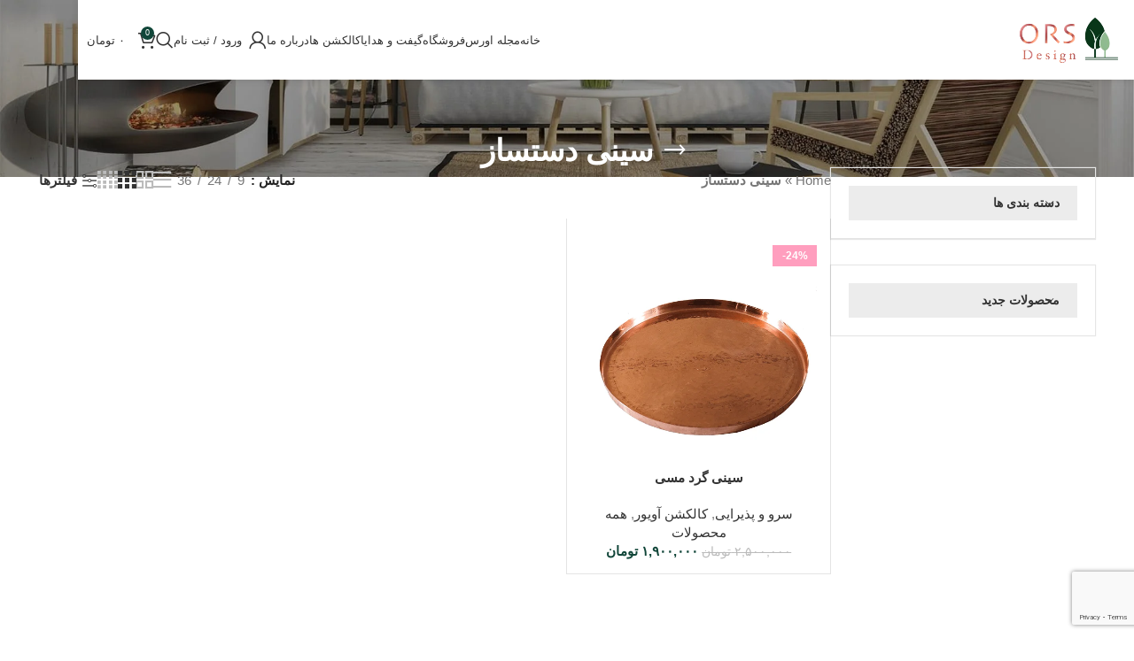

--- FILE ---
content_type: text/html; charset=UTF-8
request_url: https://oors.ir/product-tag/%D8%B3%DB%8C%D9%86%DB%8C-%D8%AF%D8%B3%D8%AA%D8%B3%D8%A7%D8%B2/
body_size: 71402
content:
<!DOCTYPE html><html dir="rtl" lang="fa-IR"><head><script data-no-optimize="1">var litespeed_docref=sessionStorage.getItem("litespeed_docref");litespeed_docref&&(Object.defineProperty(document,"referrer",{get:function(){return litespeed_docref}}),sessionStorage.removeItem("litespeed_docref"));</script> <meta charset="UTF-8"><link rel="profile" href="https://gmpg.org/xfn/11"><link rel="pingback" href="https://oors.ir/xmlrpc.php"><meta name='robots' content='index, follow, max-image-preview:large, max-snippet:-1, max-video-preview:-1' /><title>سینی دستساز Archives - گالری مس اورس</title><link rel="canonical" href="https://oors.ir/product-tag/سینی-دستساز/" /><meta property="og:locale" content="fa_IR" /><meta property="og:type" content="article" /><meta property="og:title" content="سینی دستساز Archives - گالری مس اورس" /><meta property="og:url" content="https://oors.ir/product-tag/سینی-دستساز/" /><meta property="og:site_name" content="گالری مس اورس" /><meta name="twitter:card" content="summary_large_image" /> <script type="application/ld+json" class="yoast-schema-graph">{"@context":"https://schema.org","@graph":[{"@type":"CollectionPage","@id":"https://oors.ir/product-tag/%d8%b3%db%8c%d9%86%db%8c-%d8%af%d8%b3%d8%aa%d8%b3%d8%a7%d8%b2/","url":"https://oors.ir/product-tag/%d8%b3%db%8c%d9%86%db%8c-%d8%af%d8%b3%d8%aa%d8%b3%d8%a7%d8%b2/","name":"سینی دستساز Archives - گالری مس اورس","isPartOf":{"@id":"https://oors.ir/#website"},"primaryImageOfPage":{"@id":"https://oors.ir/product-tag/%d8%b3%db%8c%d9%86%db%8c-%d8%af%d8%b3%d8%aa%d8%b3%d8%a7%d8%b2/#primaryimage"},"image":{"@id":"https://oors.ir/product-tag/%d8%b3%db%8c%d9%86%db%8c-%d8%af%d8%b3%d8%aa%d8%b3%d8%a7%d8%b2/#primaryimage"},"thumbnailUrl":"https://oors.ir/wp-content/uploads/2023/09/copper-tray.bak_.png","breadcrumb":{"@id":"https://oors.ir/product-tag/%d8%b3%db%8c%d9%86%db%8c-%d8%af%d8%b3%d8%aa%d8%b3%d8%a7%d8%b2/#breadcrumb"},"inLanguage":"fa-IR"},{"@type":"ImageObject","inLanguage":"fa-IR","@id":"https://oors.ir/product-tag/%d8%b3%db%8c%d9%86%db%8c-%d8%af%d8%b3%d8%aa%d8%b3%d8%a7%d8%b2/#primaryimage","url":"https://oors.ir/wp-content/uploads/2023/09/copper-tray.bak_.png","contentUrl":"https://oors.ir/wp-content/uploads/2023/09/copper-tray.bak_.png","width":600,"height":600,"caption":"سینی مسی"},{"@type":"BreadcrumbList","@id":"https://oors.ir/product-tag/%d8%b3%db%8c%d9%86%db%8c-%d8%af%d8%b3%d8%aa%d8%b3%d8%a7%d8%b2/#breadcrumb","itemListElement":[{"@type":"ListItem","position":1,"name":"Home","item":"https://oors.ir/"},{"@type":"ListItem","position":2,"name":"سینی دستساز"}]},{"@type":"WebSite","@id":"https://oors.ir/#website","url":"https://oors.ir/","name":"گالری مس اورس","description":"مس سبز است مثل درخت اورس","potentialAction":[{"@type":"SearchAction","target":{"@type":"EntryPoint","urlTemplate":"https://oors.ir/?s={search_term_string}"},"query-input":{"@type":"PropertyValueSpecification","valueRequired":true,"valueName":"search_term_string"}}],"inLanguage":"fa-IR"}]}</script> <link rel="alternate" type="application/rss+xml" title="گالری مس اورس &raquo; خوراک" href="https://oors.ir/feed/" /><link rel="alternate" type="application/rss+xml" title="گالری مس اورس &raquo; خوراک دیدگاه‌ها" href="https://oors.ir/comments/feed/" /><link rel="alternate" type="application/rss+xml" title="خوراک گالری مس اورس &raquo; سینی دستساز برچسب" href="https://oors.ir/product-tag/%d8%b3%db%8c%d9%86%db%8c-%d8%af%d8%b3%d8%aa%d8%b3%d8%a7%d8%b2/feed/" /><style id='wp-img-auto-sizes-contain-inline-css' type='text/css'>img:is([sizes=auto i],[sizes^="auto," i]){contain-intrinsic-size:3000px 1500px}</style><link data-optimized="1" rel='stylesheet' id='bootstrap-css' href='https://oors.ir/wp-content/litespeed/css/7594116657c6b5fd79be4583c57c7aa3.css?ver=c7aa3' type='text/css' media='all' /><link data-optimized="1" rel='stylesheet' id='woodmart-style-css' href='https://oors.ir/wp-content/litespeed/css/d662369f4ce6416d9d45e3622d75b1ab.css?ver=5b1ab' type='text/css' media='all' /><link data-optimized="1" rel='stylesheet' id='wd-widget-price-filter-css' href='https://oors.ir/wp-content/litespeed/css/8a46e159ed4dfdc8a25e2915570fb29c.css?ver=fb29c' type='text/css' media='all' /><link data-optimized="1" rel='stylesheet' id='wp-block-library-rtl-css' href='https://oors.ir/wp-content/litespeed/css/deb37105e192bda63384573bc740192d.css?ver=0192d' type='text/css' media='all' /><style id='classic-theme-styles-inline-css' type='text/css'>/*! This file is auto-generated */
.wp-block-button__link{color:#fff;background-color:#32373c;border-radius:9999px;box-shadow:none;text-decoration:none;padding:calc(.667em + 2px) calc(1.333em + 2px);font-size:1.125em}.wp-block-file__button{background:#32373c;color:#fff;text-decoration:none}</style><style id='global-styles-inline-css' type='text/css'>:root{--wp--preset--aspect-ratio--square:1;--wp--preset--aspect-ratio--4-3:4/3;--wp--preset--aspect-ratio--3-4:3/4;--wp--preset--aspect-ratio--3-2:3/2;--wp--preset--aspect-ratio--2-3:2/3;--wp--preset--aspect-ratio--16-9:16/9;--wp--preset--aspect-ratio--9-16:9/16;--wp--preset--color--black:#000000;--wp--preset--color--cyan-bluish-gray:#abb8c3;--wp--preset--color--white:#ffffff;--wp--preset--color--pale-pink:#f78da7;--wp--preset--color--vivid-red:#cf2e2e;--wp--preset--color--luminous-vivid-orange:#ff6900;--wp--preset--color--luminous-vivid-amber:#fcb900;--wp--preset--color--light-green-cyan:#7bdcb5;--wp--preset--color--vivid-green-cyan:#00d084;--wp--preset--color--pale-cyan-blue:#8ed1fc;--wp--preset--color--vivid-cyan-blue:#0693e3;--wp--preset--color--vivid-purple:#9b51e0;--wp--preset--gradient--vivid-cyan-blue-to-vivid-purple:linear-gradient(135deg,rgb(6,147,227) 0%,rgb(155,81,224) 100%);--wp--preset--gradient--light-green-cyan-to-vivid-green-cyan:linear-gradient(135deg,rgb(122,220,180) 0%,rgb(0,208,130) 100%);--wp--preset--gradient--luminous-vivid-amber-to-luminous-vivid-orange:linear-gradient(135deg,rgb(252,185,0) 0%,rgb(255,105,0) 100%);--wp--preset--gradient--luminous-vivid-orange-to-vivid-red:linear-gradient(135deg,rgb(255,105,0) 0%,rgb(207,46,46) 100%);--wp--preset--gradient--very-light-gray-to-cyan-bluish-gray:linear-gradient(135deg,rgb(238,238,238) 0%,rgb(169,184,195) 100%);--wp--preset--gradient--cool-to-warm-spectrum:linear-gradient(135deg,rgb(74,234,220) 0%,rgb(151,120,209) 20%,rgb(207,42,186) 40%,rgb(238,44,130) 60%,rgb(251,105,98) 80%,rgb(254,248,76) 100%);--wp--preset--gradient--blush-light-purple:linear-gradient(135deg,rgb(255,206,236) 0%,rgb(152,150,240) 100%);--wp--preset--gradient--blush-bordeaux:linear-gradient(135deg,rgb(254,205,165) 0%,rgb(254,45,45) 50%,rgb(107,0,62) 100%);--wp--preset--gradient--luminous-dusk:linear-gradient(135deg,rgb(255,203,112) 0%,rgb(199,81,192) 50%,rgb(65,88,208) 100%);--wp--preset--gradient--pale-ocean:linear-gradient(135deg,rgb(255,245,203) 0%,rgb(182,227,212) 50%,rgb(51,167,181) 100%);--wp--preset--gradient--electric-grass:linear-gradient(135deg,rgb(202,248,128) 0%,rgb(113,206,126) 100%);--wp--preset--gradient--midnight:linear-gradient(135deg,rgb(2,3,129) 0%,rgb(40,116,252) 100%);--wp--preset--font-size--small:13px;--wp--preset--font-size--medium:20px;--wp--preset--font-size--large:36px;--wp--preset--font-size--x-large:42px;--wp--preset--spacing--20:0.44rem;--wp--preset--spacing--30:0.67rem;--wp--preset--spacing--40:1rem;--wp--preset--spacing--50:1.5rem;--wp--preset--spacing--60:2.25rem;--wp--preset--spacing--70:3.38rem;--wp--preset--spacing--80:5.06rem;--wp--preset--shadow--natural:6px 6px 9px rgba(0, 0, 0, 0.2);--wp--preset--shadow--deep:12px 12px 50px rgba(0, 0, 0, 0.4);--wp--preset--shadow--sharp:6px 6px 0px rgba(0, 0, 0, 0.2);--wp--preset--shadow--outlined:6px 6px 0px -3px rgb(255, 255, 255), 6px 6px rgb(0, 0, 0);--wp--preset--shadow--crisp:6px 6px 0px rgb(0, 0, 0)}:where(.is-layout-flex){gap:.5em}:where(.is-layout-grid){gap:.5em}body .is-layout-flex{display:flex}.is-layout-flex{flex-wrap:wrap;align-items:center}.is-layout-flex>:is(*,div){margin:0}body .is-layout-grid{display:grid}.is-layout-grid>:is(*,div){margin:0}:where(.wp-block-columns.is-layout-flex){gap:2em}:where(.wp-block-columns.is-layout-grid){gap:2em}:where(.wp-block-post-template.is-layout-flex){gap:1.25em}:where(.wp-block-post-template.is-layout-grid){gap:1.25em}.has-black-color{color:var(--wp--preset--color--black)!important}.has-cyan-bluish-gray-color{color:var(--wp--preset--color--cyan-bluish-gray)!important}.has-white-color{color:var(--wp--preset--color--white)!important}.has-pale-pink-color{color:var(--wp--preset--color--pale-pink)!important}.has-vivid-red-color{color:var(--wp--preset--color--vivid-red)!important}.has-luminous-vivid-orange-color{color:var(--wp--preset--color--luminous-vivid-orange)!important}.has-luminous-vivid-amber-color{color:var(--wp--preset--color--luminous-vivid-amber)!important}.has-light-green-cyan-color{color:var(--wp--preset--color--light-green-cyan)!important}.has-vivid-green-cyan-color{color:var(--wp--preset--color--vivid-green-cyan)!important}.has-pale-cyan-blue-color{color:var(--wp--preset--color--pale-cyan-blue)!important}.has-vivid-cyan-blue-color{color:var(--wp--preset--color--vivid-cyan-blue)!important}.has-vivid-purple-color{color:var(--wp--preset--color--vivid-purple)!important}.has-black-background-color{background-color:var(--wp--preset--color--black)!important}.has-cyan-bluish-gray-background-color{background-color:var(--wp--preset--color--cyan-bluish-gray)!important}.has-white-background-color{background-color:var(--wp--preset--color--white)!important}.has-pale-pink-background-color{background-color:var(--wp--preset--color--pale-pink)!important}.has-vivid-red-background-color{background-color:var(--wp--preset--color--vivid-red)!important}.has-luminous-vivid-orange-background-color{background-color:var(--wp--preset--color--luminous-vivid-orange)!important}.has-luminous-vivid-amber-background-color{background-color:var(--wp--preset--color--luminous-vivid-amber)!important}.has-light-green-cyan-background-color{background-color:var(--wp--preset--color--light-green-cyan)!important}.has-vivid-green-cyan-background-color{background-color:var(--wp--preset--color--vivid-green-cyan)!important}.has-pale-cyan-blue-background-color{background-color:var(--wp--preset--color--pale-cyan-blue)!important}.has-vivid-cyan-blue-background-color{background-color:var(--wp--preset--color--vivid-cyan-blue)!important}.has-vivid-purple-background-color{background-color:var(--wp--preset--color--vivid-purple)!important}.has-black-border-color{border-color:var(--wp--preset--color--black)!important}.has-cyan-bluish-gray-border-color{border-color:var(--wp--preset--color--cyan-bluish-gray)!important}.has-white-border-color{border-color:var(--wp--preset--color--white)!important}.has-pale-pink-border-color{border-color:var(--wp--preset--color--pale-pink)!important}.has-vivid-red-border-color{border-color:var(--wp--preset--color--vivid-red)!important}.has-luminous-vivid-orange-border-color{border-color:var(--wp--preset--color--luminous-vivid-orange)!important}.has-luminous-vivid-amber-border-color{border-color:var(--wp--preset--color--luminous-vivid-amber)!important}.has-light-green-cyan-border-color{border-color:var(--wp--preset--color--light-green-cyan)!important}.has-vivid-green-cyan-border-color{border-color:var(--wp--preset--color--vivid-green-cyan)!important}.has-pale-cyan-blue-border-color{border-color:var(--wp--preset--color--pale-cyan-blue)!important}.has-vivid-cyan-blue-border-color{border-color:var(--wp--preset--color--vivid-cyan-blue)!important}.has-vivid-purple-border-color{border-color:var(--wp--preset--color--vivid-purple)!important}.has-vivid-cyan-blue-to-vivid-purple-gradient-background{background:var(--wp--preset--gradient--vivid-cyan-blue-to-vivid-purple)!important}.has-light-green-cyan-to-vivid-green-cyan-gradient-background{background:var(--wp--preset--gradient--light-green-cyan-to-vivid-green-cyan)!important}.has-luminous-vivid-amber-to-luminous-vivid-orange-gradient-background{background:var(--wp--preset--gradient--luminous-vivid-amber-to-luminous-vivid-orange)!important}.has-luminous-vivid-orange-to-vivid-red-gradient-background{background:var(--wp--preset--gradient--luminous-vivid-orange-to-vivid-red)!important}.has-very-light-gray-to-cyan-bluish-gray-gradient-background{background:var(--wp--preset--gradient--very-light-gray-to-cyan-bluish-gray)!important}.has-cool-to-warm-spectrum-gradient-background{background:var(--wp--preset--gradient--cool-to-warm-spectrum)!important}.has-blush-light-purple-gradient-background{background:var(--wp--preset--gradient--blush-light-purple)!important}.has-blush-bordeaux-gradient-background{background:var(--wp--preset--gradient--blush-bordeaux)!important}.has-luminous-dusk-gradient-background{background:var(--wp--preset--gradient--luminous-dusk)!important}.has-pale-ocean-gradient-background{background:var(--wp--preset--gradient--pale-ocean)!important}.has-electric-grass-gradient-background{background:var(--wp--preset--gradient--electric-grass)!important}.has-midnight-gradient-background{background:var(--wp--preset--gradient--midnight)!important}.has-small-font-size{font-size:var(--wp--preset--font-size--small)!important}.has-medium-font-size{font-size:var(--wp--preset--font-size--medium)!important}.has-large-font-size{font-size:var(--wp--preset--font-size--large)!important}.has-x-large-font-size{font-size:var(--wp--preset--font-size--x-large)!important}:where(.wp-block-post-template.is-layout-flex){gap:1.25em}:where(.wp-block-post-template.is-layout-grid){gap:1.25em}:where(.wp-block-term-template.is-layout-flex){gap:1.25em}:where(.wp-block-term-template.is-layout-grid){gap:1.25em}:where(.wp-block-columns.is-layout-flex){gap:2em}:where(.wp-block-columns.is-layout-grid){gap:2em}:root :where(.wp-block-pullquote){font-size:1.5em;line-height:1.6}</style><style id='woocommerce-inline-inline-css' type='text/css'>.woocommerce form .form-row .required{visibility:visible}</style><link data-optimized="1" rel='stylesheet' id='tablepress-default-css' href='https://oors.ir/wp-content/litespeed/css/7059a644cd8f634115a2984a094ce5a0.css?ver=ce5a0' type='text/css' media='all' /><link data-optimized="1" rel='stylesheet' id='elementor-icons-css' href='https://oors.ir/wp-content/litespeed/css/18ff78f0d08ccc32743b2da40ed2e200.css?ver=2e200' type='text/css' media='all' /><link data-optimized="1" rel='stylesheet' id='elementor-frontend-css' href='https://oors.ir/wp-content/litespeed/css/3281e9bc6b2667ae60237de356bb7205.css?ver=b7205' type='text/css' media='all' /><link data-optimized="1" rel='stylesheet' id='elementor-post-11-css' href='https://oors.ir/wp-content/litespeed/css/00cf44b2ed0427dd8f6d83aad8fffda2.css?ver=ffda2' type='text/css' media='all' /><link data-optimized="1" rel='stylesheet' id='wd-header-boxed-css' href='https://oors.ir/wp-content/litespeed/css/b14de7029c199e3d0f5a4b9ee4fb8204.css?ver=b8204' type='text/css' media='all' /><link data-optimized="1" rel='stylesheet' id='wd-widget-wd-recent-posts-css' href='https://oors.ir/wp-content/litespeed/css/48891557623c8635b61e0c6ec66bb11c.css?ver=bb11c' type='text/css' media='all' /><link data-optimized="1" rel='stylesheet' id='wd-widget-nav-mega-menu-css' href='https://oors.ir/wp-content/litespeed/css/1de858e186a7f26461fca010fc41536b.css?ver=1536b' type='text/css' media='all' /><link data-optimized="1" rel='stylesheet' id='wd-widget-nav-css' href='https://oors.ir/wp-content/litespeed/css/7e20701e88fb90e2551cea107490eb79.css?ver=0eb79' type='text/css' media='all' /><link data-optimized="1" rel='stylesheet' id='wd-widget-wd-layered-nav-css' href='https://oors.ir/wp-content/litespeed/css/7f526bc4f409343796342bf592ac8866.css?ver=c8866' type='text/css' media='all' /><link data-optimized="1" rel='stylesheet' id='wd-woo-mod-swatches-base-css' href='https://oors.ir/wp-content/litespeed/css/cce3c73ac9384ab05657f45100593f83.css?ver=93f83' type='text/css' media='all' /><link data-optimized="1" rel='stylesheet' id='wd-woo-mod-swatches-filter-css' href='https://oors.ir/wp-content/litespeed/css/51cba0d590c0d94a11f43345f13aa179.css?ver=aa179' type='text/css' media='all' /><link data-optimized="1" rel='stylesheet' id='wd-widget-product-cat-css' href='https://oors.ir/wp-content/litespeed/css/c930b64a6c2dd3caa55eeb695bc173e1.css?ver=173e1' type='text/css' media='all' /><link data-optimized="1" rel='stylesheet' id='wd-widget-product-list-css' href='https://oors.ir/wp-content/litespeed/css/e4f9a3cacc1e7d549afe72d68d144a77.css?ver=44a77' type='text/css' media='all' /><link data-optimized="1" rel='stylesheet' id='wd-widget-slider-price-filter-css' href='https://oors.ir/wp-content/litespeed/css/4b71407dcd48843be47803d597b43204.css?ver=43204' type='text/css' media='all' /><link data-optimized="1" rel='stylesheet' id='wd-lazy-loading-css' href='https://oors.ir/wp-content/litespeed/css/8b7c1133c82bc80d50beb22f3a25ea84.css?ver=5ea84' type='text/css' media='all' /><link data-optimized="1" rel='stylesheet' id='wd-wp-gutenberg-css' href='https://oors.ir/wp-content/litespeed/css/5a708ce85afedf143954659c35210720.css?ver=10720' type='text/css' media='all' /><link data-optimized="1" rel='stylesheet' id='wd-wpcf7-css' href='https://oors.ir/wp-content/litespeed/css/c41a81e2b11f2f1530d0c935976869e2.css?ver=869e2' type='text/css' media='all' /><link data-optimized="1" rel='stylesheet' id='wd-mc4wp-css' href='https://oors.ir/wp-content/litespeed/css/1a8105181468dabd49e8692a1304099b.css?ver=4099b' type='text/css' media='all' /><link data-optimized="1" rel='stylesheet' id='wd-revolution-slider-css' href='https://oors.ir/wp-content/litespeed/css/7186319b5079610467f5194e32eb37b4.css?ver=b37b4' type='text/css' media='all' /><link data-optimized="1" rel='stylesheet' id='wd-elementor-base-css' href='https://oors.ir/wp-content/litespeed/css/f63eeccec0aa012ceb69265f031442c4.css?ver=442c4' type='text/css' media='all' /><link data-optimized="1" rel='stylesheet' id='wd-woocommerce-base-css' href='https://oors.ir/wp-content/litespeed/css/7d8de004459f562213fcfd94655cfee2.css?ver=cfee2' type='text/css' media='all' /><link data-optimized="1" rel='stylesheet' id='wd-mod-star-rating-css' href='https://oors.ir/wp-content/litespeed/css/cc26c69f83b68110ad875b8141e9e5e2.css?ver=9e5e2' type='text/css' media='all' /><link data-optimized="1" rel='stylesheet' id='wd-woo-el-track-order-css' href='https://oors.ir/wp-content/litespeed/css/49e8f03bc8c00b5f0d2fb5379aff1bb2.css?ver=f1bb2' type='text/css' media='all' /><link data-optimized="1" rel='stylesheet' id='wd-woocommerce-block-notices-css' href='https://oors.ir/wp-content/litespeed/css/9a2c6496f21e7b844882873dc177c492.css?ver=7c492' type='text/css' media='all' /><link data-optimized="1" rel='stylesheet' id='wd-woo-gutenberg-css' href='https://oors.ir/wp-content/litespeed/css/3a55a231862faa469d7bcfc446bb0f88.css?ver=b0f88' type='text/css' media='all' /><link data-optimized="1" rel='stylesheet' id='wd-widget-active-filters-css' href='https://oors.ir/wp-content/litespeed/css/9c6eb6878afffeb86e1a562853a8c0b5.css?ver=8c0b5' type='text/css' media='all' /><link data-optimized="1" rel='stylesheet' id='wd-widget-collapse-css' href='https://oors.ir/wp-content/litespeed/css/824b0880c51e2de44b3be8a500f57df0.css?ver=57df0' type='text/css' media='all' /><link data-optimized="1" rel='stylesheet' id='wd-woo-shop-predefined-css' href='https://oors.ir/wp-content/litespeed/css/ae21abc881ff1bd97eb335455049c4b3.css?ver=9c4b3' type='text/css' media='all' /><link data-optimized="1" rel='stylesheet' id='wd-woo-shop-el-products-per-page-css' href='https://oors.ir/wp-content/litespeed/css/6810041bcc14168b9c0d8c7487643bf9.css?ver=43bf9' type='text/css' media='all' /><link data-optimized="1" rel='stylesheet' id='wd-woo-shop-page-title-css' href='https://oors.ir/wp-content/litespeed/css/8b401305da522276298dfdbfcadb9a91.css?ver=b9a91' type='text/css' media='all' /><link data-optimized="1" rel='stylesheet' id='wd-woo-mod-shop-loop-head-css' href='https://oors.ir/wp-content/litespeed/css/15e22cea841f7a1ecf8ff40c2d5d40ba.css?ver=d40ba' type='text/css' media='all' /><link data-optimized="1" rel='stylesheet' id='wd-woo-shop-el-products-view-css' href='https://oors.ir/wp-content/litespeed/css/e81dd82972c299c1de04945a5c746b73.css?ver=46b73' type='text/css' media='all' /><link data-optimized="1" rel='stylesheet' id='wd-woo-mod-shop-attributes-css' href='https://oors.ir/wp-content/litespeed/css/314c619aea4f7e943846fd77b0f2ca76.css?ver=2ca76' type='text/css' media='all' /><link data-optimized="1" rel='stylesheet' id='wd-header-base-css' href='https://oors.ir/wp-content/litespeed/css/3a1051c095974522b60c248797164c4e.css?ver=64c4e' type='text/css' media='all' /><link data-optimized="1" rel='stylesheet' id='wd-mod-tools-css' href='https://oors.ir/wp-content/litespeed/css/6a641004485426d63eef828a7ab88695.css?ver=88695' type='text/css' media='all' /><link data-optimized="1" rel='stylesheet' id='wd-woo-mod-login-form-css' href='https://oors.ir/wp-content/litespeed/css/60cece6bca24dbd88af95e3c1d49984e.css?ver=9984e' type='text/css' media='all' /><link data-optimized="1" rel='stylesheet' id='wd-header-my-account-css' href='https://oors.ir/wp-content/litespeed/css/bdd20d4fc33288d03d95b306982982fb.css?ver=982fb' type='text/css' media='all' /><link data-optimized="1" rel='stylesheet' id='wd-header-search-css' href='https://oors.ir/wp-content/litespeed/css/6ce3136c1936f03cd8903b2ed0ce1aa1.css?ver=e1aa1' type='text/css' media='all' /><link data-optimized="1" rel='stylesheet' id='wd-header-cart-side-css' href='https://oors.ir/wp-content/litespeed/css/5db4de336352ba5ec8c4d467e4551e80.css?ver=51e80' type='text/css' media='all' /><link data-optimized="1" rel='stylesheet' id='wd-woo-mod-quantity-css' href='https://oors.ir/wp-content/litespeed/css/0d2a76000a3038cf327368becb32c44f.css?ver=2c44f' type='text/css' media='all' /><link data-optimized="1" rel='stylesheet' id='wd-header-cart-css' href='https://oors.ir/wp-content/litespeed/css/81d5d30e25d773f7488595d4043be52e.css?ver=be52e' type='text/css' media='all' /><link data-optimized="1" rel='stylesheet' id='wd-widget-shopping-cart-css' href='https://oors.ir/wp-content/litespeed/css/2e3bb19e59b500d61c4304081a82c21e.css?ver=2c21e' type='text/css' media='all' /><link data-optimized="1" rel='stylesheet' id='wd-header-mobile-nav-dropdown-css' href='https://oors.ir/wp-content/litespeed/css/0c4de2e380fd102969923a2e356b0e38.css?ver=b0e38' type='text/css' media='all' /><link data-optimized="1" rel='stylesheet' id='wd-page-title-css' href='https://oors.ir/wp-content/litespeed/css/1169a7542fb0ef7b23143a4c688f4756.css?ver=f4756' type='text/css' media='all' /><link data-optimized="1" rel='stylesheet' id='wd-off-canvas-sidebar-css' href='https://oors.ir/wp-content/litespeed/css/3793b468a6af183d2319a56566b158a5.css?ver=158a5' type='text/css' media='all' /><link data-optimized="1" rel='stylesheet' id='wd-filter-search-css' href='https://oors.ir/wp-content/litespeed/css/115eb717108c89c746bbca84d250b06b.css?ver=0b06b' type='text/css' media='all' /><link data-optimized="1" rel='stylesheet' id='wd-woo-mod-swatches-style-1-css' href='https://oors.ir/wp-content/litespeed/css/0cc0005fb873cc3bf37ecbe490c529af.css?ver=529af' type='text/css' media='all' /><link data-optimized="1" rel='stylesheet' id='wd-woo-mod-swatches-style-4-css' href='https://oors.ir/wp-content/litespeed/css/2c1a0e6c401e7bfd05f1b2b0237c740f.css?ver=c740f' type='text/css' media='all' /><link data-optimized="1" rel='stylesheet' id='wd-shop-filter-area-css' href='https://oors.ir/wp-content/litespeed/css/1321e063e444c7e05d3be4e7f4197876.css?ver=97876' type='text/css' media='all' /><link data-optimized="1" rel='stylesheet' id='wd-woo-shop-el-order-by-css' href='https://oors.ir/wp-content/litespeed/css/d79fed5bb12ef46fc4cfd9cc2f02f62a.css?ver=2f62a' type='text/css' media='all' /><link data-optimized="1" rel='stylesheet' id='wd-bordered-product-css' href='https://oors.ir/wp-content/litespeed/css/f9be122e1a3ffa7c485765920c63af4b.css?ver=3af4b' type='text/css' media='all' /><link data-optimized="1" rel='stylesheet' id='wd-product-loop-css' href='https://oors.ir/wp-content/litespeed/css/d32af57fe629bc0c6108bfe37ab1f24a.css?ver=1f24a' type='text/css' media='all' /><link data-optimized="1" rel='stylesheet' id='wd-product-loop-quick-css' href='https://oors.ir/wp-content/litespeed/css/49e80687978e8ffd42d2bfa087b4e418.css?ver=4e418' type='text/css' media='all' /><link data-optimized="1" rel='stylesheet' id='wd-woo-mod-add-btn-replace-css' href='https://oors.ir/wp-content/litespeed/css/274f37e2a57b869e4474a32b9468fee7.css?ver=8fee7' type='text/css' media='all' /><link data-optimized="1" rel='stylesheet' id='wd-categories-loop-default-css' href='https://oors.ir/wp-content/litespeed/css/c2cdf511dd70aefb3ebb682f13a7fe6d.css?ver=7fe6d' type='text/css' media='all' /><link data-optimized="1" rel='stylesheet' id='wd-categories-loop-css' href='https://oors.ir/wp-content/litespeed/css/407710558151ce4e7094ae72e8ba6b09.css?ver=a6b09' type='text/css' media='all' /><link data-optimized="1" rel='stylesheet' id='wd-woo-opt-stretch-cont-css' href='https://oors.ir/wp-content/litespeed/css/55bf4fc8487c6828da8bb425673cf3e8.css?ver=cf3e8' type='text/css' media='all' /><link data-optimized="1" rel='stylesheet' id='wd-sticky-loader-css' href='https://oors.ir/wp-content/litespeed/css/092ecb07691521b4c588f2de8edcfdfc.css?ver=cfdfc' type='text/css' media='all' /><link data-optimized="1" rel='stylesheet' id='wd-woo-mod-product-labels-css' href='https://oors.ir/wp-content/litespeed/css/aba96e8fdd4045b88ff3a72316f95b44.css?ver=95b44' type='text/css' media='all' /><link data-optimized="1" rel='stylesheet' id='wd-woo-mod-product-labels-rect-css' href='https://oors.ir/wp-content/litespeed/css/0aa313430c645db8dceb847834e0b28f.css?ver=0b28f' type='text/css' media='all' /><link data-optimized="1" rel='stylesheet' id='wd-mfp-popup-css' href='https://oors.ir/wp-content/litespeed/css/206a76807b0f27439426f9fdd63ce0bf.css?ver=ce0bf' type='text/css' media='all' /><link data-optimized="1" rel='stylesheet' id='wd-footer-base-css' href='https://oors.ir/wp-content/litespeed/css/be8d1d099a2ce25b110fde70a72ea310.css?ver=ea310' type='text/css' media='all' /><link data-optimized="1" rel='stylesheet' id='wd-mod-nav-vertical-css' href='https://oors.ir/wp-content/litespeed/css/e6916a1cd4f9227c1027d32ea460bca9.css?ver=0bca9' type='text/css' media='all' /><link data-optimized="1" rel='stylesheet' id='wd-social-icons-css' href='https://oors.ir/wp-content/litespeed/css/ff359938969aa93820aaacd80a065a8a.css?ver=65a8a' type='text/css' media='all' /><link data-optimized="1" rel='stylesheet' id='wd-scroll-top-css' href='https://oors.ir/wp-content/litespeed/css/9fb36115d9d8a02143ccd8fbba785ebd.css?ver=85ebd' type='text/css' media='all' /><link data-optimized="1" rel='stylesheet' id='wd-wd-search-results-css' href='https://oors.ir/wp-content/litespeed/css/3232d0f32bb0583fae0e594877998606.css?ver=98606' type='text/css' media='all' /><link data-optimized="1" rel='stylesheet' id='wd-wd-search-form-css' href='https://oors.ir/wp-content/litespeed/css/3a29a843fd92b5303c3e2c8e7fb1415f.css?ver=1415f' type='text/css' media='all' /><link data-optimized="1" rel='stylesheet' id='wd-header-my-account-sidebar-css' href='https://oors.ir/wp-content/litespeed/css/7ebf498741f90b6007c68ffa33132384.css?ver=32384' type='text/css' media='all' /><link data-optimized="1" rel='stylesheet' id='wd-cookies-popup-css' href='https://oors.ir/wp-content/litespeed/css/663ab74459fc37f8ba4e6a25449acce3.css?ver=acce3' type='text/css' media='all' /><link data-optimized="1" rel='stylesheet' id='wd-header-search-fullscreen-css' href='https://oors.ir/wp-content/litespeed/css/92c155dafdadfc06ff4aa041c12c4779.css?ver=c4779' type='text/css' media='all' /><link data-optimized="1" rel='stylesheet' id='wd-header-search-fullscreen-1-css' href='https://oors.ir/wp-content/litespeed/css/f69e20a1ac9604576cf98a24cff252c6.css?ver=252c6' type='text/css' media='all' /><link data-optimized="1" rel='stylesheet' id='wd-popular-requests-css' href='https://oors.ir/wp-content/litespeed/css/9b0a89612db326c75606972d8f372479.css?ver=72479' type='text/css' media='all' /><link data-optimized="1" rel='stylesheet' id='wd-bottom-toolbar-css' href='https://oors.ir/wp-content/litespeed/css/89d4ea7737425acc605c9740d4b719ff.css?ver=719ff' type='text/css' media='all' /><link data-optimized="1" rel='stylesheet' id='wd-header-elements-base-css' href='https://oors.ir/wp-content/litespeed/css/91c7bea8acb973bddfaf82257bf98e5f.css?ver=98e5f' type='text/css' media='all' /><link data-optimized="1" rel='stylesheet' id='wd-mod-sticky-sidebar-opener-css' href='https://oors.ir/wp-content/litespeed/css/3438861de3fc645ef26320c159a3dbb1.css?ver=3dbb1' type='text/css' media='all' /><link data-optimized="1" rel='stylesheet' id='elementor-gf-local-roboto-css' href='https://oors.ir/wp-content/litespeed/css/1ca940b3f36477ee118807fa7bda8121.css?ver=a8121' type='text/css' media='all' /><link data-optimized="1" rel='stylesheet' id='elementor-gf-local-robotoslab-css' href='https://oors.ir/wp-content/litespeed/css/cd8851fc67549f0a8c2d7d254ac0a433.css?ver=0a433' type='text/css' media='all' /> <script type="text/javascript" src="https://oors.ir/wp-includes/js/jquery/jquery.min.js" id="jquery-core-js"></script> <script data-optimized="1" type="text/javascript" src="https://oors.ir/wp-content/litespeed/js/1672a586cea6191864a4c822254e5b1d.js?ver=e5b1d" id="jquery-migrate-js"></script> <script data-optimized="1" type="text/javascript" src="https://oors.ir/wp-content/litespeed/js/10218d73ed9a5cc4b358ad255fbebe79.js?ver=ebe79" id="wc-jquery-blockui-js" defer="defer" data-wp-strategy="defer"></script> <script data-optimized="1" type="text/javascript" id="wc-add-to-cart-js-extra">var wc_add_to_cart_params={"ajax_url":"/wp-admin/admin-ajax.php","wc_ajax_url":"/?wc-ajax=%%endpoint%%","i18n_view_cart":"\u0645\u0634\u0627\u0647\u062f\u0647 \u0633\u0628\u062f \u062e\u0631\u06cc\u062f","cart_url":"https://oors.ir/%d8%b3%d8%a8%d8%af-%d8%ae%d8%b1%db%8c%d8%af/","is_cart":"","cart_redirect_after_add":"no"}</script> <script data-optimized="1" type="text/javascript" src="https://oors.ir/wp-content/litespeed/js/b0d7474e676d5a04dc96c510897f7df3.js?ver=f7df3" id="wc-add-to-cart-js" defer="defer" data-wp-strategy="defer"></script> <script data-optimized="1" type="text/javascript" src="https://oors.ir/wp-content/litespeed/js/c8ba6831728ffb655780320ed94c675c.js?ver=c675c" id="wc-js-cookie-js" defer="defer" data-wp-strategy="defer"></script> <script data-optimized="1" type="text/javascript" id="woocommerce-js-extra">var woocommerce_params={"ajax_url":"/wp-admin/admin-ajax.php","wc_ajax_url":"/?wc-ajax=%%endpoint%%","i18n_password_show":"\u0646\u0645\u0627\u06cc\u0634 \u0631\u0645\u0632\u0639\u0628\u0648\u0631","i18n_password_hide":"Hide password"}</script> <script data-optimized="1" type="text/javascript" src="https://oors.ir/wp-content/litespeed/js/7215a1039c9c34220c030e6511857dab.js?ver=57dab" id="woocommerce-js" defer="defer" data-wp-strategy="defer"></script> <script data-optimized="1" type="text/javascript" src="https://oors.ir/wp-content/litespeed/js/bebe40a605842fd36ec91a2ca28d3802.js?ver=d3802" id="wd-device-library-js"></script> <script data-optimized="1" type="text/javascript" src="https://oors.ir/wp-content/litespeed/js/72f9010fbf5973504fa6d293d232b31f.js?ver=2b31f" id="wd-scrollbar-js"></script> <link rel="https://api.w.org/" href="https://oors.ir/wp-json/" /><link rel="alternate" title="JSON" type="application/json" href="https://oors.ir/wp-json/wp/v2/product_tag/197" /><link rel="EditURI" type="application/rsd+xml" title="RSD" href="https://oors.ir/xmlrpc.php?rsd" /><link data-optimized="1" rel="stylesheet" href="https://oors.ir/wp-content/litespeed/css/2cb304487c400339d29a0595847877df.css?ver=877df" type="text/css" media="screen" /> <script>document.documentElement.className=document.documentElement.className.replace('no-js','js')</script> <style>.no-js img.lazyload{display:none}figure.wp-block-image img.lazyloading{min-width:150px}.lazyload{opacity:0}.lazyloading{border:0!important;opacity:1;background:#fff0 url(https://oors.ir/wp-content/plugins/wp-smush-pro/app/assets/images/smush-lazyloader-3.gif) no-repeat center!important;background-size:16px auto!important;min-width:16px}</style><meta name="viewport" content="width=device-width, initial-scale=1.0, maximum-scale=1.0, user-scalable=no">
<noscript><style>.woocommerce-product-gallery{ opacity: 1 !important; }</style></noscript><meta name="generator" content="Elementor 3.34.2; features: additional_custom_breakpoints; settings: css_print_method-external, google_font-enabled, font_display-auto"><style>.e-con.e-parent:nth-of-type(n+4):not(.e-lazyloaded):not(.e-no-lazyload),.e-con.e-parent:nth-of-type(n+4):not(.e-lazyloaded):not(.e-no-lazyload) *{background-image:none!important}@media screen and (max-height:1024px){.e-con.e-parent:nth-of-type(n+3):not(.e-lazyloaded):not(.e-no-lazyload),.e-con.e-parent:nth-of-type(n+3):not(.e-lazyloaded):not(.e-no-lazyload) *{background-image:none!important}}@media screen and (max-height:640px){.e-con.e-parent:nth-of-type(n+2):not(.e-lazyloaded):not(.e-no-lazyload),.e-con.e-parent:nth-of-type(n+2):not(.e-lazyloaded):not(.e-no-lazyload) *{background-image:none!important}}</style><meta name="generator" content="Powered by Slider Revolution 6.7.23 - responsive, Mobile-Friendly Slider Plugin for WordPress with comfortable drag and drop interface." /><link rel="icon" href="https://oors.ir/wp-content/uploads/2023/09/cropped-لوگو-اصلی-768x1150-1-32x32.png" sizes="32x32" /><link rel="icon" href="https://oors.ir/wp-content/uploads/2023/09/cropped-لوگو-اصلی-768x1150-1-192x192.png" sizes="192x192" /><link rel="apple-touch-icon" href="https://oors.ir/wp-content/uploads/2023/09/cropped-لوگو-اصلی-768x1150-1-180x180.png" /><meta name="msapplication-TileImage" content="https://oors.ir/wp-content/uploads/2023/09/cropped-لوگو-اصلی-768x1150-1-270x270.png" /> <script>function setREVStartSize(e){window.RSIW=window.RSIW===undefined?window.innerWidth:window.RSIW;window.RSIH=window.RSIH===undefined?window.innerHeight:window.RSIH;try{var pw=document.getElementById(e.c).parentNode.offsetWidth,newh;pw=pw===0||isNaN(pw)||(e.l=="fullwidth"||e.layout=="fullwidth")?window.RSIW:pw;e.tabw=e.tabw===undefined?0:parseInt(e.tabw);e.thumbw=e.thumbw===undefined?0:parseInt(e.thumbw);e.tabh=e.tabh===undefined?0:parseInt(e.tabh);e.thumbh=e.thumbh===undefined?0:parseInt(e.thumbh);e.tabhide=e.tabhide===undefined?0:parseInt(e.tabhide);e.thumbhide=e.thumbhide===undefined?0:parseInt(e.thumbhide);e.mh=e.mh===undefined||e.mh==""||e.mh==="auto"?0:parseInt(e.mh,0);if(e.layout==="fullscreen"||e.l==="fullscreen")
newh=Math.max(e.mh,window.RSIH);else{e.gw=Array.isArray(e.gw)?e.gw:[e.gw];for(var i in e.rl)if(e.gw[i]===undefined||e.gw[i]===0)e.gw[i]=e.gw[i-1];e.gh=e.el===undefined||e.el===""||(Array.isArray(e.el)&&e.el.length==0)?e.gh:e.el;e.gh=Array.isArray(e.gh)?e.gh:[e.gh];for(var i in e.rl)if(e.gh[i]===undefined||e.gh[i]===0)e.gh[i]=e.gh[i-1];var nl=new Array(e.rl.length),ix=0,sl;e.tabw=e.tabhide>=pw?0:e.tabw;e.thumbw=e.thumbhide>=pw?0:e.thumbw;e.tabh=e.tabhide>=pw?0:e.tabh;e.thumbh=e.thumbhide>=pw?0:e.thumbh;for(var i in e.rl)nl[i]=e.rl[i]<window.RSIW?0:e.rl[i];sl=nl[0];for(var i in nl)if(sl>nl[i]&&nl[i]>0){sl=nl[i];ix=i}
var m=pw>(e.gw[ix]+e.tabw+e.thumbw)?1:(pw-(e.tabw+e.thumbw))/(e.gw[ix]);newh=(e.gh[ix]*m)+(e.tabh+e.thumbh)}
var el=document.getElementById(e.c);if(el!==null&&el)el.style.height=newh+"px";el=document.getElementById(e.c+"_wrapper");if(el!==null&&el){el.style.height=newh+"px";el.style.display="block"}}catch(e){console.log("Failure at Presize of Slider:"+e)}}</script> <style></style><style id="wd-style-header_667328-css" data-type="wd-style-header_667328">:root{--wd-top-bar-h:.00001px;--wd-top-bar-sm-h:.00001px;--wd-top-bar-sticky-h:.00001px;--wd-top-bar-brd-w:.00001px;--wd-header-general-h:90px;--wd-header-general-sm-h:60px;--wd-header-general-sticky-h:60px;--wd-header-general-brd-w:.00001px;--wd-header-bottom-h:.00001px;--wd-header-bottom-sm-h:.00001px;--wd-header-bottom-sticky-h:.00001px;--wd-header-bottom-brd-w:.00001px;--wd-header-clone-h:.00001px;--wd-header-brd-w:calc(var(--wd-top-bar-brd-w) + var(--wd-header-general-brd-w) + var(--wd-header-bottom-brd-w));--wd-header-h:calc(var(--wd-top-bar-h) + var(--wd-header-general-h) + var(--wd-header-bottom-h) + var(--wd-header-brd-w));--wd-header-sticky-h:calc(var(--wd-top-bar-sticky-h) + var(--wd-header-general-sticky-h) + var(--wd-header-bottom-sticky-h) + var(--wd-header-clone-h) + var(--wd-header-brd-w));--wd-header-sm-h:calc(var(--wd-top-bar-sm-h) + var(--wd-header-general-sm-h) + var(--wd-header-bottom-sm-h) + var(--wd-header-brd-w))}.whb-sticked .whb-general-header .wd-dropdown:not(.sub-sub-menu){margin-top:10px}.whb-sticked .whb-general-header .wd-dropdown:not(.sub-sub-menu):after{height:20px}:root:has(.whb-top-bar.whb-border-boxed){--wd-top-bar-brd-w:.00001px}@media (max-width:1024px){:root:has(.whb-top-bar.whb-hidden-mobile){--wd-top-bar-brd-w:.00001px}}:root:has(.whb-header-bottom.whb-border-boxed){--wd-header-bottom-brd-w:.00001px}@media (max-width:1024px){:root:has(.whb-header-bottom.whb-hidden-mobile){--wd-header-bottom-brd-w:.00001px}}.whb-top-bar-inner{border-color:rgb(255 255 255 / .25);border-bottom-width:1px;border-bottom-style:solid}.whb-vdqybix9etuiikqldofj .searchform{--wd-form-height:46px}.whb-general-header{background-color:rgb(255 255 255);border-bottom-width:0;border-bottom-style:solid}.whb-header-bottom{border-color:rgb(230 230 230);border-bottom-width:1px;border-bottom-style:solid}</style><style id="wd-style-theme_settings_default-css" data-type="wd-style-theme_settings_default">@font-face{font-weight:400;font-style:normal;font-family:"woodmart-font";src:url(//oors.ir/wp-content/themes/woodmart/fonts/woodmart-font-1-400.woff2?v=7.5.2) format("woff2")}:root{--wd-text-font:"iranyekan, sans-serif", Arial, Helvetica, sans-serif;--wd-text-font-weight:400;--wd-text-color:#777777;--wd-text-font-size:15px;--wd-title-font:"iranyekan, sans-serif", Arial, Helvetica, sans-serif;--wd-title-font-weight:600;--wd-title-color:#242424;--wd-entities-title-font:"iranyekan, sans-serif", Arial, Helvetica, sans-serif;--wd-entities-title-font-weight:600;--wd-entities-title-color:#333333;--wd-entities-title-color-hover:rgb(51 51 51 / 65%);--wd-alternative-font:"iranyekan, sans-serif", Arial, Helvetica, sans-serif;--wd-widget-title-font:"iranyekan, sans-serif", Arial, Helvetica, sans-serif;--wd-widget-title-font-weight:600;--wd-widget-title-transform:uppercase;--wd-widget-title-color:#333;--wd-widget-title-font-size:14px;--wd-header-el-font:"iranyekan, sans-serif", Arial, Helvetica, sans-serif;--wd-header-el-font-weight:500;--wd-header-el-transform:uppercase;--wd-header-el-font-size:13px;--wd-primary-color:#114639;--wd-alternative-color:rgb(244,235,230);--wd-link-color:#333333;--wd-link-color-hover:rgb(0,50,18);--btn-default-bgcolor:#f7f7f7;--btn-default-bgcolor-hover:#efefef;--btn-accented-bgcolor:#114639;--btn-accented-bgcolor-hover:#0f4034;--wd-form-brd-width:2px;--notices-success-bg:#459647;--notices-success-color:#fff;--notices-warning-bg:#E0B252;--notices-warning-color:#fff;--wd-sticky-btn-height:95px}.woodmart-woocommerce-layered-nav .wd-scroll-content{max-height:280px}.wd-popup.wd-age-verify{--wd-popup-width:500px}.wd-popup.wd-promo-popup{background-color:#111;background-image:none;background-repeat:no-repeat;background-size:contain;background-position:left center;--wd-popup-width:800px}.page-title-default{background-color:#0a0a0a;background-image:url(https://oors.ir/wp-content/uploads/2023/09/IMG_1685.png.webp);background-size:cover;background-position:center center}.footer-container{background-color:#111;background-image:none;background-size:cover}.page .main-page-wrapper{background-color:#f3f3f3;background-image:none}.product-labels .product-label.onsale{background-color:rgb(255 53 120 / .48);color:#fff}.product-labels .product-label.new{background-color:#2e9666;color:#fff}.product-labels .product-label.featured{background-color:#1e73be;color:#fff}.product-labels .product-label.out-of-stock{background-color:#000;color:#fff}.product-labels .product-label.attribute-label:not(.label-with-img){background-color:rgb(126 33 150 / .69);color:#fff}.wd-popup.popup-quick-view{--wd-popup-width:920px}@media (max-width:1024px){:root{--wd-sticky-btn-height:95px}}@media (max-width:768.98px){:root{--wd-sticky-btn-height:42px}}:root{--wd-container-w:1222px;--wd-form-brd-radius:0px;--btn-default-color:#333;--btn-default-color-hover:#333;--btn-accented-color:#fff;--btn-accented-color-hover:#fff;--btn-default-brd-radius:0px;--btn-default-box-shadow:none;--btn-default-box-shadow-hover:none;--btn-default-box-shadow-active:none;--btn-default-bottom:0px;--btn-accented-bottom-active:-1px;--btn-accented-brd-radius:0px;--btn-accented-box-shadow:inset 0 -2px 0 rgba(0, 0, 0, .15);--btn-accented-box-shadow-hover:inset 0 -2px 0 rgba(0, 0, 0, .15);--wd-brd-radius:0px}@media (min-width:1239px){.platform-Windows .wd-section-stretch>.elementor-container{margin-left:auto;margin-right:auto}}@media (min-width:1222px){html:not(.platform-Windows) .wd-section-stretch>.elementor-container{margin-left:auto;margin-right:auto}}.wd-more-desc .wd-more-desc-inner{line-height:22px!important}</style></head><body class="rtl archive tax-product_tag term-197 wp-theme-woodmart theme-woodmart woocommerce woocommerce-page woocommerce-no-js wrapper-full-width  categories-accordion-on woodmart-archive-shop woodmart-ajax-shop-on offcanvas-sidebar-mobile offcanvas-sidebar-tablet sticky-toolbar-on wd-header-overlap elementor-default elementor-kit-11"> <script data-optimized="1" type="text/javascript" id="wd-flicker-fix"></script> <div class="website-wrapper"><header class="whb-header whb-header_667328 whb-overcontent whb-boxed whb-sticky-shadow whb-scroll-slide whb-sticky-real"><div class="whb-main-header"><div class="whb-row whb-general-header whb-sticky-row whb-with-bg whb-without-border whb-color-dark whb-with-shadow whb-flex-flex-middle"><div class="container"><div class="whb-flex-row whb-general-header-inner"><div class="whb-column whb-col-left whb-visible-lg"><div class="site-logo">
<a href="https://oors.ir/" class="wd-logo wd-main-logo" rel="home" aria-label="Site logo">
<img  alt="گالری مس اورس" style="max-width: 171px;" data-src="https://oors.ir/wp-content/uploads/2023/09/Image.png.png.webp" class="lazyload" src="[data-uri]" /><noscript><img src="https://oors.ir/wp-content/uploads/2023/09/Image.png.png.webp" alt="گالری مس اورس" style="max-width: 171px;" /></noscript>	</a></div><div class="whb-space-element " style="width:30px;"></div></div><div class="whb-column whb-col-center whb-visible-lg"><div class="wd-header-nav wd-header-main-nav text-left wd-design-1" role="navigation" aria-label="منوی اصلی"><ul id="menu-%d9%85%d9%86%d9%88%db%8c-%d8%a7%d8%b5%d9%84%db%8c" class="menu wd-nav wd-nav-main wd-style-default wd-gap-s"><li id="menu-item-10178" class="menu-item menu-item-type-post_type menu-item-object-page menu-item-home menu-item-10178 item-level-0 menu-simple-dropdown wd-event-hover" ><a href="https://oors.ir/" class="woodmart-nav-link"><span class="nav-link-text">خانه</span></a></li><li id="menu-item-10179" class="menu-item menu-item-type-post_type menu-item-object-page menu-item-10179 item-level-0 menu-simple-dropdown wd-event-hover" ><a href="https://oors.ir/%d9%85%d8%ac%d9%84%d9%87-%d8%a7%d9%88%d8%b1%d8%b3/" class="woodmart-nav-link"><span class="nav-link-text">مجله اورس</span></a></li><li id="menu-item-10184" class="menu-item menu-item-type-post_type menu-item-object-page menu-item-10184 item-level-0 menu-simple-dropdown wd-event-hover" ><a href="https://oors.ir/%d9%81%d8%b1%d9%88%d8%b4%da%af%d8%a7%d9%87/" class="woodmart-nav-link"><span class="nav-link-text">فروشگاه</span></a></li><li id="menu-item-10651" class="menu-item menu-item-type-post_type menu-item-object-page menu-item-10651 item-level-0 menu-simple-dropdown wd-event-hover" ><a href="https://oors.ir/%da%af%db%8c%d9%81%d8%aa-%d9%88-%d9%87%d8%af%db%8c%d9%87/" class="woodmart-nav-link"><span class="nav-link-text">گیفت و هدایا</span></a></li><li id="menu-item-10650" class="menu-item menu-item-type-post_type menu-item-object-page menu-item-10650 item-level-0 menu-simple-dropdown wd-event-hover" ><a href="https://oors.ir/%da%a9%d8%a7%d9%84%da%a9%d8%b4%d9%86/" class="woodmart-nav-link"><span class="nav-link-text">کالکشن ها</span></a></li><li id="menu-item-13209" class="menu-item menu-item-type-post_type menu-item-object-page menu-item-13209 item-level-0 menu-simple-dropdown wd-event-hover" ><a href="https://oors.ir/%d8%af%d8%b1%d8%a8%d8%a7%d8%b1%d9%87-%d9%85%d8%a7/" class="woodmart-nav-link"><span class="nav-link-text">درباره ما</span></a></li></ul></div></div><div class="whb-column whb-col-right whb-visible-lg"><div class="wd-header-my-account wd-tools-element wd-event-hover wd-with-username wd-design-1 wd-account-style-icon login-side-opener whb-vssfpylqqax9pvkfnxoz">
<a href="https://oors.ir/%d8%ad%d8%b3%d8%a7%d8%a8-%da%a9%d8%a7%d8%b1%d8%a8%d8%b1%db%8c-%d9%85%d9%86/" title="حساب کاربری من">
<span class="wd-tools-icon">
</span>
<span class="wd-tools-text">
ورود / ثبت نام			</span></a></div><div class="wd-header-search wd-tools-element wd-design-1 wd-style-icon wd-display-full-screen whb-vdqybix9etuiikqldofj" title="جستجو">
<a href="#" rel="nofollow" aria-label="جستجو">
<span class="wd-tools-icon">
</span><span class="wd-tools-text">
جستجو			</span></a></div><div class="wd-header-cart wd-tools-element wd-design-5 cart-widget-opener whb-6ivlq8kef7blyepibxz1">
<a href="https://oors.ir/%d8%b3%d8%a8%d8%af-%d8%ae%d8%b1%db%8c%d8%af/" title="سبد خرید">
<span class="wd-tools-icon">
<span class="wd-cart-number wd-tools-count">0 <span>محصول</span></span>
</span>
<span class="wd-tools-text">
<span class="wd-cart-subtotal"><span class="woocommerce-Price-amount amount"><bdi>۰&nbsp;<span class="woocommerce-Price-currencySymbol">تومان</span></bdi></span></span>
</span></a></div></div><div class="whb-column whb-mobile-left whb-hidden-lg"><div class="wd-tools-element wd-header-mobile-nav wd-style-icon wd-design-6 whb-g1k0m1tib7raxrwkm1t3">
<a href="#" rel="nofollow" aria-label="باز کردن منوی موبایل">
<span class="wd-tools-icon">
</span><span class="wd-tools-text">منو</span></a></div></div><div class="whb-column whb-mobile-center whb-hidden-lg"><div class="site-logo">
<a href="https://oors.ir/" class="wd-logo wd-main-logo" rel="home" aria-label="Site logo">
<img  alt="گالری مس اورس" style="max-width: 144px;" data-src="https://oors.ir/wp-content/uploads/2023/09/Image.png.png.webp" class="lazyload" src="[data-uri]" /><noscript><img src="https://oors.ir/wp-content/uploads/2023/09/Image.png.png.webp" alt="گالری مس اورس" style="max-width: 144px;" /></noscript>	</a></div></div><div class="whb-column whb-mobile-right whb-hidden-lg"><div class="wd-header-cart wd-tools-element wd-design-5 cart-widget-opener whb-trk5sfmvib0ch1s1qbtc">
<a href="https://oors.ir/%d8%b3%d8%a8%d8%af-%d8%ae%d8%b1%db%8c%d8%af/" title="سبد خرید">
<span class="wd-tools-icon">
<span class="wd-cart-number wd-tools-count">0 <span>محصول</span></span>
</span>
<span class="wd-tools-text">
<span class="wd-cart-subtotal"><span class="woocommerce-Price-amount amount"><bdi>۰&nbsp;<span class="woocommerce-Price-currencySymbol">تومان</span></bdi></span></span>
</span></a></div></div></div></div></div></div></header><div class="main-page-wrapper"><div class="page-title  page-title-default title-size-default title-design-centered color-scheme-light with-back-btn title-shop" style="background-image: url(https://oors.ir/wp-content/uploads/2021/05/blog-title-bg6-opt.jpg.webp);"><div class="container"><div class="wd-back-btn wd-action-btn wd-style-icon"><a href="#" rel="nofollow noopener" aria-label="بازگشت"></a></div><h1 class="entry-title title">
سینی دستساز</h1></div></div><div class="container"><div class="row content-layout-wrapper align-items-start"><aside class="sidebar-container col-lg-3 col-md-3 col-12 order-last order-md-first sidebar-left area-sidebar-shop"><div class="wd-heading"><div class="close-side-widget wd-action-btn wd-style-text wd-cross-icon">
<a href="#" rel="nofollow noopener">بستن</a></div></div><div class="widget-area woodmart-sidebar-content"><div id="woocommerce_product_categories-1" class="wd-widget widget sidebar-widget wd-widget-collapse woocommerce widget_product_categories"><h5 class="widget-title">دسته بندی ها</h5><ul class="product-categories"><li class="cat-item cat-item-15"><a href="https://oors.ir/product-category/%d8%a8%d8%af%d9%88%d9%86-%d8%af%d8%b3%d8%aa%d9%87-%d8%a8%d9%86%d8%af%db%8c/">بدون دسته‌ بندی</a></li><li class="cat-item cat-item-375 cat-parent"><a href="https://oors.ir/product-category/decoration/">دکوری</a><ul class='children'><li class="cat-item cat-item-63"><a href="https://oors.ir/product-category/decoration/%d8%a7%db%8c%d9%86%d9%87/">آینه</a></li><li class="cat-item cat-item-53"><a href="https://oors.ir/product-category/decoration/%d8%a7%da%a9%d8%b3%d8%b3%d9%88%d8%b1%db%8c/">شمع و جاشمعی و عودسوز</a></li><li class="cat-item cat-item-57"><a href="https://oors.ir/product-category/decoration/%da%af%d9%84%d8%af%d8%a7%d9%86/">گلدان</a></li><li class="cat-item cat-item-227"><a href="https://oors.ir/product-category/decoration/%da%af%d9%84%d8%af%d8%a7%d9%86-%da%a9%d8%a7%d8%b4%d8%aa/">گلدان کاشت</a></li></ul></li><li class="cat-item cat-item-64"><a href="https://oors.ir/product-category/%d8%b3%d8%a7%db%8c%d8%b1-%d9%85%d8%ad%d8%b5%d9%88%d9%84%d8%a7%d8%aa/">سایر محصولات</a></li><li class="cat-item cat-item-55 cat-parent"><a href="https://oors.ir/product-category/%d8%b3%d8%b1%d9%88-%d9%88-%d9%be%d8%b0%db%8c%d8%b1%d8%a7%db%8c%db%8c/">سرو و پذیرایی</a><ul class='children'><li class="cat-item cat-item-416"><a href="https://oors.ir/product-category/%d8%b3%d8%b1%d9%88-%d9%88-%d9%be%d8%b0%db%8c%d8%b1%d8%a7%db%8c%db%8c/%d8%a8%d8%a7%d9%86%da%a9%d9%87-%d8%8c-%da%a9%d9%86%d8%af%db%8c-%d9%88-%d8%b8%d8%b1%d9%88%d9%81-%d8%af%d8%b1-%d8%af%d8%a7%d8%b1/">بانکه ، کندی و ظروف در دار</a></li><li class="cat-item cat-item-457"><a href="https://oors.ir/product-category/%d8%b3%d8%b1%d9%88-%d9%88-%d9%be%d8%b0%db%8c%d8%b1%d8%a7%db%8c%db%8c/%d8%b8%d8%b1%d9%88%d9%81/">ظروف</a></li></ul></li><li class="cat-item cat-item-66"><a href="https://oors.ir/product-category/%d8%aa%d8%ae%d9%81%db%8c%d9%81/">فروش ویژه</a></li><li class="cat-item cat-item-60"><a href="https://oors.ir/product-category/%da%a9%d8%a7%d9%84%da%a9%d8%b4%d9%86_%d8%a2%d9%88%db%8c%d9%88%d8%b1-2/">کالکشن آویور</a></li><li class="cat-item cat-item-376 cat-parent"><a href="https://oors.ir/product-category/%da%a9%d8%a7%d9%84%da%a9%d8%b4%d9%86%d9%87%d8%a7/">کالکشن‌ها</a><ul class='children'><li class="cat-item cat-item-56"><a href="https://oors.ir/product-category/%da%a9%d8%a7%d9%84%da%a9%d8%b4%d9%86%d9%87%d8%a7/%da%a9%d8%a7%d9%84%da%a9%d8%b4%d9%86_%d8%a2%d9%84%d9%81%d8%a7/">کالکشن آلفا</a></li><li class="cat-item cat-item-68"><a href="https://oors.ir/product-category/%da%a9%d8%a7%d9%84%da%a9%d8%b4%d9%86%d9%87%d8%a7/%da%a9%d8%a7%d9%84%da%a9%d8%b4%d9%86-%d8%a8%d8%b1%d8%a7%db%8c/">کالکشن برای</a></li><li class="cat-item cat-item-62"><a href="https://oors.ir/product-category/%da%a9%d8%a7%d9%84%da%a9%d8%b4%d9%86%d9%87%d8%a7/l%da%a9%d8%a7%d9%84%da%a9%d8%b4%d9%86-%d8%a8%d9%87%d8%a7%d8%b1-%d8%af%d8%b1-%da%a9%d9%88%db%8c%d8%b1/">کالکشن بهار در کویر</a></li><li class="cat-item cat-item-69"><a href="https://oors.ir/product-category/%da%a9%d8%a7%d9%84%da%a9%d8%b4%d9%86%d9%87%d8%a7/%da%a9%d8%a7%d9%84%da%a9%d8%b4%d9%86-%d8%b1%d8%a7%d9%88%db%8c/">کالکشن راوی</a></li><li class="cat-item cat-item-458"><a href="https://oors.ir/product-category/%da%a9%d8%a7%d9%84%da%a9%d8%b4%d9%86%d9%87%d8%a7/%da%a9%d8%a7%d9%84%da%a9%d8%b4%d9%86-%d8%b7%d9%84%d9%88%d8%b9/">کالکشن طلوع</a></li><li class="cat-item cat-item-415"><a href="https://oors.ir/product-category/%da%a9%d8%a7%d9%84%da%a9%d8%b4%d9%86%d9%87%d8%a7/%da%a9%d8%a7%d9%84%da%a9%d8%b4%d9%86-%da%a9%d8%b1%d8%a7%d9%86%d9%87/">کالکشن کرانه</a></li><li class="cat-item cat-item-70"><a href="https://oors.ir/product-category/%da%a9%d8%a7%d9%84%da%a9%d8%b4%d9%86%d9%87%d8%a7/%da%a9%d8%a7%d9%84%da%a9%d8%b4%d9%86-%d9%85%d8%b1%d8%ac%d8%a7%d9%86/">کالکشن مرجان</a></li><li class="cat-item cat-item-394"><a href="https://oors.ir/product-category/%da%a9%d8%a7%d9%84%da%a9%d8%b4%d9%86%d9%87%d8%a7/%da%a9%d8%b1%d8%a7%d9%86%d9%87/">کرانه</a></li></ul></li><li class="cat-item cat-item-441"><a href="https://oors.ir/product-category/%da%af%db%8c%d9%81%d8%aa-%d9%88-%d9%87%d8%af%d8%a7%db%8c%d8%a7/">گیفت و هدایا</a></li><li class="cat-item cat-item-61"><a href="https://oors.ir/product-category/%d9%87%d9%81%d8%aa-%d8%b3%db%8c%d9%86/">مجموعه هفت سین</a></li><li class="cat-item cat-item-59"><a href="https://oors.ir/product-category/%d9%87%d9%85%d9%87_%d9%85%d8%ad%d8%b5%d9%88%d9%84%d8%a7%d8%aa/">همه محصولات</a></li></ul></div><div id="woocommerce_products-4" class="wd-widget widget sidebar-widget wd-widget-collapse woocommerce widget_products"><h5 class="widget-title">محصولات جدید</h5><ul class="product_list_widget"><li>
<span class="widget-product-wrap">
<a href="https://oors.ir/product/%d8%b8%d8%b1%d9%81-%da%a9%d9%88%da%86%da%a9-%d9%85%d8%b3%db%8c-%d9%82%d9%84%d9%85%d8%b2%d9%86%db%8c/" title="ظرف کوچک مسی قلمزنی" class="widget-product-img">
<img fetchpriority="high" width="600" height="600" src="[data-uri]" class="attachment-woocommerce_thumbnail size-woocommerce_thumbnail wd-lazy-load wd-lazy-fade" alt="ظرف مسی کوچک" decoding="async" srcset="" sizes="(max-width: 600px) 100vw, 600px" data-wood-src="https://oors.ir/wp-content/uploads/2025/02/ظرف-کوچک-سرو-مسی-600x600.jpg" data-srcset="https://oors.ir/wp-content/uploads/2025/02/ظرف-کوچک-سرو-مسی-600x600.jpg 600w, https://oors.ir/wp-content/uploads/2025/02/ظرف-کوچک-سرو-مسی-150x150.jpg 150w" />		</a>
<span class="widget-product-info">
<a href="https://oors.ir/product/%d8%b8%d8%b1%d9%81-%da%a9%d9%88%da%86%da%a9-%d9%85%d8%b3%db%8c-%d9%82%d9%84%d9%85%d8%b2%d9%86%db%8c/" title="ظرف کوچک مسی قلمزنی" class="wd-entities-title">
ظرف کوچک مسی قلمزنی			</a>
<span class="price"><span class="woocommerce-Price-amount amount"><bdi>۶۵۰,۰۰۰&nbsp;<span class="woocommerce-Price-currencySymbol">تومان</span></bdi></span></span>
</span>
</span></li><li>
<span class="widget-product-wrap">
<a href="https://oors.ir/product/%d8%b8%d8%b1%d9%81-%d9%86%db%8c%d9%85-%da%af%d9%88%d8%af-%d9%85%d8%b3%db%8c-%d9%82%d9%84%d9%85%d8%b2%d9%86%db%8c/" title="ظرف نیم گود مسی قلمزنی" class="widget-product-img">
<img width="600" height="600" src="[data-uri]" class="attachment-woocommerce_thumbnail size-woocommerce_thumbnail wd-lazy-load wd-lazy-fade" alt="ظرف پایه دار مسی سرو" decoding="async" srcset="" sizes="(max-width: 600px) 100vw, 600px" data-wood-src="https://oors.ir/wp-content/uploads/2025/02/ظرف-پایه-دار-مسی-سرو-600x600.jpg" data-srcset="https://oors.ir/wp-content/uploads/2025/02/ظرف-پایه-دار-مسی-سرو-600x600.jpg 600w, https://oors.ir/wp-content/uploads/2025/02/ظرف-پایه-دار-مسی-سرو-150x150.jpg 150w" />		</a>
<span class="widget-product-info">
<a href="https://oors.ir/product/%d8%b8%d8%b1%d9%81-%d9%86%db%8c%d9%85-%da%af%d9%88%d8%af-%d9%85%d8%b3%db%8c-%d9%82%d9%84%d9%85%d8%b2%d9%86%db%8c/" title="ظرف نیم گود مسی قلمزنی" class="wd-entities-title">
ظرف نیم گود مسی قلمزنی			</a>
<span class="price"><span class="woocommerce-Price-amount amount" aria-hidden="true"><bdi>۲,۲۰۰,۰۰۰&nbsp;<span class="woocommerce-Price-currencySymbol">تومان</span></bdi></span> <span aria-hidden="true">&ndash;</span> <span class="woocommerce-Price-amount amount" aria-hidden="true"><bdi>۱,۹۰۰,۰۰۰&nbsp;<span class="woocommerce-Price-currencySymbol">تومان</span></bdi></span><span class="screen-reader-text">Price range: ۱,۹۰۰,۰۰۰&nbsp;تومان through ۲,۲۰۰,۰۰۰&nbsp;تومان</span></span>
</span>
</span></li><li>
<span class="widget-product-wrap">
<a href="https://oors.ir/product/%d9%be%db%8c%d8%a7%d9%84%d9%87-%d9%be%d8%a7%db%8c%d9%87-%d8%af%d8%a7%d8%b1-%d8%a8%d9%84%d9%88%d8%b1-%d8%b7%d9%84%d9%88%d8%b9/" title="پیاله پایه دار بلور طلوع" class="widget-product-img">
<img width="600" height="600" src="[data-uri]" class="attachment-woocommerce_thumbnail size-woocommerce_thumbnail wd-lazy-load wd-lazy-fade" alt="پیاله ظرف کوچک هفتسین شیشه ای کاسه پایه دار" decoding="async" srcset="" sizes="(max-width: 600px) 100vw, 600px" data-wood-src="https://oors.ir/wp-content/uploads/2025/02/پیاله-ظرف-کوچک-هفتسین-600x600.jpg" data-srcset="https://oors.ir/wp-content/uploads/2025/02/پیاله-ظرف-کوچک-هفتسین-600x600.jpg 600w, https://oors.ir/wp-content/uploads/2025/02/پیاله-ظرف-کوچک-هفتسین-150x150.jpg 150w" />		</a>
<span class="widget-product-info">
<a href="https://oors.ir/product/%d9%be%db%8c%d8%a7%d9%84%d9%87-%d9%be%d8%a7%db%8c%d9%87-%d8%af%d8%a7%d8%b1-%d8%a8%d9%84%d9%88%d8%b1-%d8%b7%d9%84%d9%88%d8%b9/" title="پیاله پایه دار بلور طلوع" class="wd-entities-title">
پیاله پایه دار بلور طلوع			</a>
<span class="price"><span class="woocommerce-Price-amount amount" aria-hidden="true"><bdi>۴۹۰,۰۰۰&nbsp;<span class="woocommerce-Price-currencySymbol">تومان</span></bdi></span> <span aria-hidden="true">&ndash;</span> <span class="woocommerce-Price-amount amount" aria-hidden="true"><bdi>۴۳۰,۰۰۰&nbsp;<span class="woocommerce-Price-currencySymbol">تومان</span></bdi></span><span class="screen-reader-text">Price range: ۴۳۰,۰۰۰&nbsp;تومان through ۴۹۰,۰۰۰&nbsp;تومان</span></span>
</span>
</span></li><li>
<span class="widget-product-wrap">
<a href="https://oors.ir/product/%d8%b4%d9%85%d8%b9%d8%af%d8%a7%d9%86-%d8%b3%db%8c%d9%84%d9%88%d8%b1-%d8%b7%d9%84%d9%88%d8%b9/" title="شمعدان سیلور طلوع" class="widget-product-img">
<img loading="lazy" width="600" height="600" src="[data-uri]" class="attachment-woocommerce_thumbnail size-woocommerce_thumbnail wd-lazy-load wd-lazy-fade" alt="جاشمعی سیلور شمع استوانه" decoding="async" srcset="" sizes="(max-width: 600px) 100vw, 600px" data-wood-src="https://oors.ir/wp-content/uploads/2025/01/IMG_0849-600x600.jpg" data-srcset="https://oors.ir/wp-content/uploads/2025/01/IMG_0849-600x600.jpg 600w, https://oors.ir/wp-content/uploads/2025/01/IMG_0849-300x300.jpg 300w, https://oors.ir/wp-content/uploads/2025/01/IMG_0849-1024x1024.jpg 1024w, https://oors.ir/wp-content/uploads/2025/01/IMG_0849-150x150.jpg 150w, https://oors.ir/wp-content/uploads/2025/01/IMG_0849-768x768.jpg 768w, https://oors.ir/wp-content/uploads/2025/01/IMG_0849-1536x1536.jpg 1536w, https://oors.ir/wp-content/uploads/2025/01/IMG_0849-1200x1200.jpg 1200w, https://oors.ir/wp-content/uploads/2025/01/IMG_0849.jpg 2000w" />		</a>
<span class="widget-product-info">
<a href="https://oors.ir/product/%d8%b4%d9%85%d8%b9%d8%af%d8%a7%d9%86-%d8%b3%db%8c%d9%84%d9%88%d8%b1-%d8%b7%d9%84%d9%88%d8%b9/" title="شمعدان سیلور طلوع" class="wd-entities-title">
شمعدان سیلور طلوع			</a>
<span class="price"><span class="woocommerce-Price-amount amount" aria-hidden="true"><bdi>۳,۹۰۰,۰۰۰&nbsp;<span class="woocommerce-Price-currencySymbol">تومان</span></bdi></span> <span aria-hidden="true">&ndash;</span> <span class="woocommerce-Price-amount amount" aria-hidden="true"><bdi>۵۰۰,۰۰۰&nbsp;<span class="woocommerce-Price-currencySymbol">تومان</span></bdi></span><span class="screen-reader-text">Price range: ۵۰۰,۰۰۰&nbsp;تومان through ۳,۹۰۰,۰۰۰&nbsp;تومان</span></span>
</span>
</span></li><li>
<span class="widget-product-wrap">
<a href="https://oors.ir/product/%d8%b4%d9%85%d8%b9%d8%af%d8%a7%d9%86-%d9%85%d8%b3%db%8c-%d8%b7%d9%84%d9%88%d8%b9/" title="شمعدان مسی طلوع" class="widget-product-img">
<img loading="lazy" width="600" height="600" src="[data-uri]" class="attachment-woocommerce_thumbnail size-woocommerce_thumbnail wd-lazy-load wd-lazy-fade" alt="شمعدان مسی مناسب شمع استوانه ای" decoding="async" srcset="" sizes="(max-width: 600px) 100vw, 600px" data-wood-src="https://oors.ir/wp-content/uploads/2025/01/شمعدان-مسی-استوانه-ای-طلوع-600x600.jpg" data-srcset="https://oors.ir/wp-content/uploads/2025/01/شمعدان-مسی-استوانه-ای-طلوع-600x600.jpg 600w, https://oors.ir/wp-content/uploads/2025/01/شمعدان-مسی-استوانه-ای-طلوع-300x300.jpg 300w, https://oors.ir/wp-content/uploads/2025/01/شمعدان-مسی-استوانه-ای-طلوع-1024x1024.jpg 1024w, https://oors.ir/wp-content/uploads/2025/01/شمعدان-مسی-استوانه-ای-طلوع-150x150.jpg 150w, https://oors.ir/wp-content/uploads/2025/01/شمعدان-مسی-استوانه-ای-طلوع-768x768.jpg 768w, https://oors.ir/wp-content/uploads/2025/01/شمعدان-مسی-استوانه-ای-طلوع-1536x1536.jpg 1536w, https://oors.ir/wp-content/uploads/2025/01/شمعدان-مسی-استوانه-ای-طلوع-1200x1200.jpg 1200w, https://oors.ir/wp-content/uploads/2025/01/شمعدان-مسی-استوانه-ای-طلوع.jpg 2000w" />		</a>
<span class="widget-product-info">
<a href="https://oors.ir/product/%d8%b4%d9%85%d8%b9%d8%af%d8%a7%d9%86-%d9%85%d8%b3%db%8c-%d8%b7%d9%84%d9%88%d8%b9/" title="شمعدان مسی طلوع" class="wd-entities-title">
شمعدان مسی طلوع			</a>
<span class="price"><span class="woocommerce-Price-amount amount" aria-hidden="true"><bdi>۳,۸۰۰,۰۰۰&nbsp;<span class="woocommerce-Price-currencySymbol">تومان</span></bdi></span> <span aria-hidden="true">&ndash;</span> <span class="woocommerce-Price-amount amount" aria-hidden="true"><bdi>۱,۱۹۰,۰۰۰&nbsp;<span class="woocommerce-Price-currencySymbol">تومان</span></bdi></span><span class="screen-reader-text">Price range: ۱,۱۹۰,۰۰۰&nbsp;تومان through ۳,۸۰۰,۰۰۰&nbsp;تومان</span></span>
</span>
</span></li></ul></div></div></aside><div class="site-content shop-content-area col-lg-9 col-12 col-md-9 description-area-before content-with-products wd-builder-off" role="main"><div class="woocommerce-notices-wrapper"></div><div class="shop-loop-head"><div class="wd-shop-tools"><div class="wd-breadcrumbs"><div class="yoast-breadcrumb">
<span><span><a href="https://oors.ir/">Home</a></span> » <span class="breadcrumb_last" aria-current="page">سینی دستساز</span></span></div></div><p class="woocommerce-result-count" role="alert" aria-relevant="all" >
نمایش یک نتیجه</p></div><div class="wd-shop-tools"><div class="wd-show-sidebar-btn wd-action-btn wd-style-text wd-burger-icon">
<a href="#" rel="nofollow">مشاهده فیلترها</a></div><div class="wd-products-per-page">
<span class="per-page-title">
نمایش			</span><a rel="nofollow noopener" href="https://oors.ir/product-tag/%d8%b3%db%8c%d9%86%db%8c-%d8%af%d8%b3%d8%aa%d8%b3%d8%a7%d8%b2/?per_page=9" class="per-page-variation">
<span>
9					</span>
</a>
<span class="per-page-border"></span>
<a rel="nofollow noopener" href="https://oors.ir/product-tag/%d8%b3%db%8c%d9%86%db%8c-%d8%af%d8%b3%d8%aa%d8%b3%d8%a7%d8%b2/?per_page=24" class="per-page-variation">
<span>
24					</span>
</a>
<span class="per-page-border"></span>
<a rel="nofollow noopener" href="https://oors.ir/product-tag/%d8%b3%db%8c%d9%86%db%8c-%d8%af%d8%b3%d8%aa%d8%b3%d8%a7%d8%b2/?per_page=36" class="per-page-variation">
<span>
36					</span>
</a>
<span class="per-page-border"></span></div><div class="wd-products-shop-view products-view-grid_list">
<a rel="nofollow noopener" href="https://oors.ir/product-tag/%d8%b3%db%8c%d9%86%db%8c-%d8%af%d8%b3%d8%aa%d8%b3%d8%a7%d8%b2/?shop_view=list" class="shop-view per-row-list" aria-label="مشاهده لیست"></a>
<a rel="nofollow noopener" href="https://oors.ir/product-tag/%d8%b3%db%8c%d9%86%db%8c-%d8%af%d8%b3%d8%aa%d8%b3%d8%a7%d8%b2/?shop_view=grid&#038;per_row=2" class="shop-view per-row-2" aria-label="مشاهده شبکه  2"></a>
<a rel="nofollow noopener" href="https://oors.ir/product-tag/%d8%b3%db%8c%d9%86%db%8c-%d8%af%d8%b3%d8%aa%d8%b3%d8%a7%d8%b2/?shop_view=grid&#038;per_row=3" class="shop-view current-variation per-row-3" aria-label="مشاهده شبکه  3"></a>
<a rel="nofollow noopener" href="https://oors.ir/product-tag/%d8%b3%db%8c%d9%86%db%8c-%d8%af%d8%b3%d8%aa%d8%b3%d8%a7%d8%b2/?shop_view=grid&#038;per_row=4" class="shop-view per-row-4" aria-label="مشاهده شبکه  4"></a></div><div class="wd-filter-buttons wd-action-btn wd-style-text">
<a href="#" rel="nofollow" class="open-filters">فیلترها</a></div></div></div><div class="filters-area"><div class="filters-inner-area wd-grid-g" style="--wd-col-lg:2;--wd-col-md:2;--wd-col-sm:1;--wd-gap-lg:30px;"><div id="WOODMART_Widget_Sorting" class="wd-widget widget filter-widget wd-col woodmart-woocommerce-sort-by"><h5 class="widget-title">مرتب سازی بر اساس</h5><form class="woocommerce-ordering-list wd-style-underline wd-ordering-mb-icon" method="get"><ul><li>
<a href="https://oors.ir/product-tag/%d8%b3%db%8c%d9%86%db%8c-%d8%af%d8%b3%d8%aa%d8%b3%d8%a7%d8%b2/?orderby=popularity" data-order="popularity" class="">محبوبیت</a></li><li>
<a href="https://oors.ir/product-tag/%d8%b3%db%8c%d9%86%db%8c-%d8%af%d8%b3%d8%aa%d8%b3%d8%a7%d8%b2/?orderby=rating" data-order="rating" class="">متوسط امتیاز</a></li><li>
<a href="https://oors.ir/product-tag/%d8%b3%db%8c%d9%86%db%8c-%d8%af%d8%b3%d8%aa%d8%b3%d8%a7%d8%b2/?orderby=date" data-order="date" class="selected-order">جدیدترین</a></li><li>
<a href="https://oors.ir/product-tag/%d8%b3%db%8c%d9%86%db%8c-%d8%af%d8%b3%d8%aa%d8%b3%d8%a7%d8%b2/?orderby=price" data-order="price" class="">قیمت: کم به زیاد</a></li><li>
<a href="https://oors.ir/product-tag/%d8%b3%db%8c%d9%86%db%8c-%d8%af%d8%b3%d8%aa%d8%b3%d8%a7%d8%b2/?orderby=price-desc" data-order="price-desc" class="">قیمت: زیاد به کم</a></li></ul></form></div></div></div><div class="wd-products-element"><div class="wd-sticky-loader wd-content-loader"><span class="wd-loader"></span></div><div class="products wd-products wd-grid-g grid-columns-3 elements-grid products-bordered-grid pagination-more-btn wd-stretch-cont-lg" data-source="main_loop" data-min_price="" data-max_price="" data-columns="3" style="--wd-col-lg:3;--wd-col-md:3;--wd-col-sm:2;--wd-gap-lg:30px;--wd-gap-sm:10px;"><div class="wd-product wd-with-labels wd-hover-quick wd-col product-grid-item product type-product post-13208 status-publish instock product_cat-55 product_cat-_-2 product_cat-_ product_tag-112 product_tag-197 product_tag-110 has-post-thumbnail sale shipping-taxable purchasable product-type-simple" data-loop="1" data-id="13208"><div class="product-wrapper"><div class="product-element-top wd-quick-shop">
<a href="https://oors.ir/product/%d8%b3%db%8c%d9%86%db%8c-%da%af%d8%b1%d8%af-%d9%85%d8%b3%db%8c/" class="product-image-link"><div class="product-labels labels-rectangular"><span class="onsale product-label">-24%</span></div><img loading="lazy" width="600" height="600" src="[data-uri]" class="attachment-woocommerce_thumbnail size-woocommerce_thumbnail wd-lazy-load wd-lazy-fade" alt="سینی مسی" decoding="async" srcset="" sizes="(max-width: 600px) 100vw, 600px" data-wood-src="https://oors.ir/wp-content/uploads/2023/09/copper-tray.bak_.png" data-srcset="https://oors.ir/wp-content/uploads/2023/09/copper-tray.bak_.png.webp 600w, https://oors.ir/wp-content/uploads/2023/09/copper-tray.bak_-300x300.png.webp 300w, https://oors.ir/wp-content/uploads/2023/09/copper-tray.bak_-150x150.png.webp 150w" />		</a><div class="hover-img">
<a href="https://oors.ir/product/%d8%b3%db%8c%d9%86%db%8c-%da%af%d8%b1%d8%af-%d9%85%d8%b3%db%8c/" aria-label="تصویر محصول">
<img loading="lazy" width="600" height="600" src="[data-uri]" class="attachment-woocommerce_thumbnail size-woocommerce_thumbnail wd-lazy-load wd-lazy-fade" alt="" decoding="async" srcset="" sizes="(max-width: 600px) 100vw, 600px" data-wood-src="https://oors.ir/wp-content/uploads/2023/09/75A897D3-44FA-4232-85CD-8FCE2BDE87CD-600x600.jpeg" data-srcset="https://oors.ir/wp-content/uploads/2023/09/75A897D3-44FA-4232-85CD-8FCE2BDE87CD-600x600.jpeg.webp 600w, https://oors.ir/wp-content/uploads/2023/09/75A897D3-44FA-4232-85CD-8FCE2BDE87CD-300x300.jpeg.webp 300w, https://oors.ir/wp-content/uploads/2023/09/75A897D3-44FA-4232-85CD-8FCE2BDE87CD-1024x1024.jpeg.webp 1024w, https://oors.ir/wp-content/uploads/2023/09/75A897D3-44FA-4232-85CD-8FCE2BDE87CD-150x150.jpeg.webp 150w, https://oors.ir/wp-content/uploads/2023/09/75A897D3-44FA-4232-85CD-8FCE2BDE87CD-768x768.jpeg.webp 768w, https://oors.ir/wp-content/uploads/2023/09/75A897D3-44FA-4232-85CD-8FCE2BDE87CD-1536x1536.jpeg.webp 1536w, https://oors.ir/wp-content/uploads/2023/09/75A897D3-44FA-4232-85CD-8FCE2BDE87CD-2048x2048.jpeg.webp 2048w, https://oors.ir/wp-content/uploads/2023/09/75A897D3-44FA-4232-85CD-8FCE2BDE87CD-1200x1200.jpeg.webp 1200w" />				</a></div><div class="wd-buttons wd-pos-r-t"><div class="quick-view wd-action-btn wd-style-icon wd-quick-view-icon">
<a
href="https://oors.ir/product/%d8%b3%db%8c%d9%86%db%8c-%da%af%d8%b1%d8%af-%d9%85%d8%b3%db%8c/"
class="open-quick-view quick-view-button"
rel="nofollow"
data-id="13208"
>مشاهده سریع</a></div></div><div class="wd-add-btn wd-add-btn-replace">
<a href="/product-tag/%D8%B3%DB%8C%D9%86%DB%8C-%D8%AF%D8%B3%D8%AA%D8%B3%D8%A7%D8%B2/?add-to-cart=13208" aria-describedby="woocommerce_loop_add_to_cart_link_describedby_13208" data-quantity="1" class="button product_type_simple add_to_cart_button ajax_add_to_cart add-to-cart-loop" data-product_id="13208" data-product_sku="" aria-label="افزودن به سبد خرید: &ldquo;سینی گرد مسی&rdquo;" rel="nofollow" data-success_message="&quot;سینی گرد مسی&quot; به سبد خرید شما اضافه شده است" role="button"><span>افزودن به سبد خرید</span></a><span id="woocommerce_loop_add_to_cart_link_describedby_13208" class="screen-reader-text">
</span></div></div><div class="product-element-bottom"><h3 class="wd-entities-title"><a href="https://oors.ir/product/%d8%b3%db%8c%d9%86%db%8c-%da%af%d8%b1%d8%af-%d9%85%d8%b3%db%8c/">سینی گرد مسی</a></h3><div class="wd-product-cats">
<a href="https://oors.ir/product-category/%d8%b3%d8%b1%d9%88-%d9%88-%d9%be%d8%b0%db%8c%d8%b1%d8%a7%db%8c%db%8c/" rel="tag">سرو و پذیرایی</a>, <a href="https://oors.ir/product-category/%da%a9%d8%a7%d9%84%da%a9%d8%b4%d9%86_%d8%a2%d9%88%db%8c%d9%88%d8%b1-2/" rel="tag">کالکشن آویور</a>, <a href="https://oors.ir/product-category/%d9%87%d9%85%d9%87_%d9%85%d8%ad%d8%b5%d9%88%d9%84%d8%a7%d8%aa/" rel="tag">همه محصولات</a></div>
<span class="price"><del aria-hidden="true"><span class="woocommerce-Price-amount amount"><bdi>۲,۵۰۰,۰۰۰&nbsp;<span class="woocommerce-Price-currencySymbol">تومان</span></bdi></span></del> <span class="screen-reader-text">قیمت اصلی: ۲,۵۰۰,۰۰۰&nbsp;تومان بود.</span><ins aria-hidden="true"><span class="woocommerce-Price-amount amount"><bdi>۱,۹۰۰,۰۰۰&nbsp;<span class="woocommerce-Price-currencySymbol">تومان</span></bdi></span></ins><span class="screen-reader-text">قیمت فعلی: ۱,۹۰۰,۰۰۰&nbsp;تومان.</span></span></div></div></div></div></div></div></div></div></div><div class="wd-prefooter"><div class="container"></div></div><footer class="footer-container color-scheme-light"><div class="container main-footer"><aside class="footer-sidebar widget-area row"><div class="footer-column footer-column-1 col-12 col-sm-6 col-lg-3"><div id="text-9" class="wd-widget widget footer-widget  widget_text"><div class="textwidget"><div class="footer-logo" style="max-width: 80%; margin-bottom: 10px;"><img   style="margin-bottom: 10px;" data-src="https://oors.ir/wp-content/uploads/2023/09/Image.png.png.webp" class="lazyload" src="[data-uri]" /><noscript><img src="https://oors.ir/wp-content/uploads/2023/09/Image.png.png.webp"  style="margin-bottom: 10px;" /></noscript></div><p>گالری مس اورس، صداقت در بیان تمام جزئیاتی از مجصول که میخواهید بدانید.</p><div style="line-height: 2;"><i class="fa fa-location-arrow" style="width: 15px; text-align: center; margin-right: 4px;"></i> کرمان – بلوار راه اهن – شهرک صنعتی شماره 3 – پلاک 26<br><i class="fa fa-mobile" style="width: 15px; text-align: center; margin-right: 4px;"></i> تلفن: 6-32152445-034<br><i class="fa fa-envelope-o" style="width: 15px; text-align: center; margin-right: 4px;"></i> فکس: 32152443-034</div></div></div></div><div class="footer-column footer-column-2 col-12 col-sm-6 col-lg-3"><div id="woodmart-recent-posts-10" class="wd-widget widget footer-widget  woodmart-recent-posts"><h5 class="widget-title">نوشته های تازه</h5><ul class="woodmart-recent-posts-list"><li>
<a class="recent-posts-thumbnail" href="https://oors.ir/blog-post-candle/"  rel="bookmark" aria-label="Post thumbnail">
<img loading="lazy" width="75" height="60" src="[data-uri]" class="attachment-75x60 size-75x60 wd-lazy-load wd-lazy-fade" alt="" decoding="async" data-wood-src="https://oors.ir/wp-content/uploads/2023/09/Square__0003_PF-Pinon-14_1024x1024-768x768-1-75x60.jpg" srcset="" />									</a><div class="recent-posts-info"><div class="wd-entities-title title"><a href="https://oors.ir/blog-post-candle/" title="پیوند یکتا به عطر : فرار از شنبه های دیوانه کننده" rel="bookmark">عطر : فرار از شنبه های دیوانه کننده</a></div><time class="recent-posts-time" datetime="1398-04-16T15:13:43+04:30">1398-04-16</time>
<a class="recent-posts-comment" href="https://oors.ir/blog-post-candle/#respond">بدون دیدگاه</a></div></li><li>
<a class="recent-posts-thumbnail" href="https://oors.ir/%d8%b8%d8%b1%d9%81-%d9%85%d9%86%d8%a7%d8%b3%d8%a8-%d8%a8%d8%b1%d8%a7%db%8c-%da%a9%d8%a7%d8%b4%d8%aa-%d8%b3%d8%a8%d8%b2%d9%87-%d9%87%d9%81%d8%aa%d8%b3%db%8c%d9%86/"  rel="bookmark" aria-label="Post thumbnail">
<img loading="lazy" width="75" height="60" src="[data-uri]" class="attachment-75x60 size-75x60 wd-lazy-load wd-lazy-fade" alt="هفتسین عید ۴۰۳" decoding="async" data-wood-src="https://oors.ir/wp-content/uploads/2024/02/هفتسین-لونا۳-75x60.webp" srcset="" />									</a><div class="recent-posts-info"><div class="wd-entities-title title"><a href="https://oors.ir/%d8%b8%d8%b1%d9%81-%d9%85%d9%86%d8%a7%d8%b3%d8%a8-%d8%a8%d8%b1%d8%a7%db%8c-%da%a9%d8%a7%d8%b4%d8%aa-%d8%b3%d8%a8%d8%b2%d9%87-%d9%87%d9%81%d8%aa%d8%b3%db%8c%d9%86/" title="پیوند یکتا به ظرف مناسب برای کاشت سبزه هفت‌سین" rel="bookmark">ظرف مناسب برای کاشت سبزه هفت‌سین</a></div><time class="recent-posts-time" datetime="1403-11-07T21:18:50+03:30">1403-11-07</time>
<a class="recent-posts-comment" href="https://oors.ir/%d8%b8%d8%b1%d9%81-%d9%85%d9%86%d8%a7%d8%b3%d8%a8-%d8%a8%d8%b1%d8%a7%db%8c-%da%a9%d8%a7%d8%b4%d8%aa-%d8%b3%d8%a8%d8%b2%d9%87-%d9%87%d9%81%d8%aa%d8%b3%db%8c%d9%86/#respond">بدون دیدگاه</a></div></li><li>
<a class="recent-posts-thumbnail" href="https://oors.ir/%d8%a7%d8%b3%d8%aa%d9%81%d8%a7%d8%af%d9%87-%d8%a7%d8%b2-%d8%b4%d9%85%d8%b9%d9%87%d8%a7%db%8c-%d8%a7%d8%b3%d8%aa%d9%88%d8%a7%d9%86%d9%87%d8%a7%db%8c-%d9%88-%d9%82%d9%84%d9%85%db%8c/"  rel="bookmark" aria-label="Post thumbnail">
<img loading="lazy" width="75" height="60" src="[data-uri]" class="attachment-75x60 size-75x60 wd-lazy-load wd-lazy-fade" alt="سفره هفتسین مسی ۴۰۴" decoding="async" data-wood-src="https://oors.ir/wp-content/uploads/2024/02/هفتسین-لونا۴-75x60.webp" srcset="" />									</a><div class="recent-posts-info"><div class="wd-entities-title title"><a href="https://oors.ir/%d8%a7%d8%b3%d8%aa%d9%81%d8%a7%d8%af%d9%87-%d8%a7%d8%b2-%d8%b4%d9%85%d8%b9%d9%87%d8%a7%db%8c-%d8%a7%d8%b3%d8%aa%d9%88%d8%a7%d9%86%d9%87%d8%a7%db%8c-%d9%88-%d9%82%d9%84%d9%85%db%8c/" title="پیوند یکتا به استفاده از شمع‌های استوانه‌ای و قلمی در سفره هفت‌‌سین: ایده‌هایی برای نورپردازی و زیبایی" rel="bookmark">استفاده از شمع‌های استوانه‌ای و قلمی در سفره هفت‌‌سین: ایده‌هایی برای نورپردازی و زیبایی</a></div><time class="recent-posts-time" datetime="1403-10-28T21:50:58+03:30">1403-10-28</time>
<a class="recent-posts-comment" href="https://oors.ir/%d8%a7%d8%b3%d8%aa%d9%81%d8%a7%d8%af%d9%87-%d8%a7%d8%b2-%d8%b4%d9%85%d8%b9%d9%87%d8%a7%db%8c-%d8%a7%d8%b3%d8%aa%d9%88%d8%a7%d9%86%d9%87%d8%a7%db%8c-%d9%88-%d9%82%d9%84%d9%85%db%8c/#respond">بدون دیدگاه</a></div></li></ul></div></div><div class="footer-column footer-column-3 col-12 col-sm-4 col-lg-2"><div id="nav_mega_menu-3" class="wd-widget widget footer-widget  widget_nav_mega_menu"><h5 class="widget-title">لینک های مفید</h5><ul id="menu-%d9%81%d9%88%d8%aa%d8%b1-%d8%b1%d8%af%db%8c%d9%81-%d8%b3%d9%88%d9%85" class="menu wd-nav wd-nav-vertical"><li id="menu-item-13000" class="menu-item menu-item-type-custom menu-item-object-custom menu-item-13000 item-level-0 menu-simple-dropdown wd-event-hover" ><a href="https://instagram.com/ors_design" class="woodmart-nav-link"><span class="nav-link-text">اینستاگرام</span></a></li><li id="menu-item-13001" class="menu-item menu-item-type-custom menu-item-object-custom menu-item-13001 item-level-0 menu-simple-dropdown wd-event-hover" ><a href="https://linkedin.com/orsdesign" class="woodmart-nav-link"><span class="nav-link-text">لینکدین</span></a></li><li id="menu-item-13002" class="menu-item menu-item-type-custom menu-item-object-custom menu-item-13002 item-level-0 menu-simple-dropdown wd-event-hover" ><a href="https://twitter.com/orsdesign" class="woodmart-nav-link"><span class="nav-link-text">توییتر</span></a></li><li id="menu-item-13003" class="menu-item menu-item-type-custom menu-item-object-custom menu-item-13003 item-level-0 menu-simple-dropdown wd-event-hover" ><a href="https://aparat.com/orsdesign" class="woodmart-nav-link"><span class="nav-link-text">آپارات</span></a></li></ul></div></div><div class="footer-column footer-column-4 col-12 col-sm-4 col-lg-2"><div id="nav_mega_menu-4" class="wd-widget widget footer-widget  widget_nav_mega_menu"><h5 class="widget-title">کالکشن های ما</h5><ul id="menu-%d9%81%d9%88%d8%aa%d8%b1-%d8%b1%d8%af%db%8c%d9%81-%da%86%d9%87%d8%a7%d8%b1%d9%85" class="menu wd-nav wd-nav-vertical"><li id="menu-item-10505" class="menu-item menu-item-type-taxonomy menu-item-object-product_cat menu-item-10505 item-level-0 menu-simple-dropdown wd-event-hover" ><a href="https://oors.ir/product-category/%da%a9%d8%a7%d9%84%da%a9%d8%b4%d9%86%d9%87%d8%a7/%da%a9%d8%a7%d9%84%da%a9%d8%b4%d9%86-%d8%b1%d8%a7%d9%88%db%8c/" class="woodmart-nav-link"><span class="nav-link-text">کالکشن راوی</span></a></li><li id="menu-item-10506" class="menu-item menu-item-type-taxonomy menu-item-object-product_cat menu-item-10506 item-level-0 menu-simple-dropdown wd-event-hover" ><a href="https://oors.ir/product-category/%da%a9%d8%a7%d9%84%da%a9%d8%b4%d9%86_%d8%a2%d9%88%db%8c%d9%88%d8%b1-2/" class="woodmart-nav-link"><span class="nav-link-text">کالکشن آویور</span></a></li><li id="menu-item-10507" class="menu-item menu-item-type-taxonomy menu-item-object-product_cat menu-item-10507 item-level-0 menu-simple-dropdown wd-event-hover" ><a href="https://oors.ir/product-category/%da%a9%d8%a7%d9%84%da%a9%d8%b4%d9%86%d9%87%d8%a7/%da%a9%d8%a7%d9%84%da%a9%d8%b4%d9%86_%d8%a2%d9%84%d9%81%d8%a7/" class="woodmart-nav-link"><span class="nav-link-text">کالکشن آلفا</span></a></li><li id="menu-item-10508" class="menu-item menu-item-type-taxonomy menu-item-object-product_cat menu-item-10508 item-level-0 menu-simple-dropdown wd-event-hover" ><a href="https://oors.ir/product-category/%da%a9%d8%a7%d9%84%da%a9%d8%b4%d9%86%d9%87%d8%a7/%da%a9%d8%a7%d9%84%da%a9%d8%b4%d9%86-%d8%a8%d8%b1%d8%a7%db%8c/" class="woodmart-nav-link"><span class="nav-link-text">کالکشن برای</span></a></li><li id="menu-item-10509" class="menu-item menu-item-type-taxonomy menu-item-object-product_cat menu-item-10509 item-level-0 menu-simple-dropdown wd-event-hover" ><a href="https://oors.ir/product-category/%da%a9%d8%a7%d9%84%da%a9%d8%b4%d9%86%d9%87%d8%a7/l%da%a9%d8%a7%d9%84%da%a9%d8%b4%d9%86-%d8%a8%d9%87%d8%a7%d8%b1-%d8%af%d8%b1-%da%a9%d9%88%db%8c%d8%b1/" class="woodmart-nav-link"><span class="nav-link-text">کالکشن بهار در کویر</span></a></li><li id="menu-item-10510" class="menu-item menu-item-type-taxonomy menu-item-object-product_cat menu-item-10510 item-level-0 menu-simple-dropdown wd-event-hover" ><a href="https://oors.ir/product-category/%da%a9%d8%a7%d9%84%da%a9%d8%b4%d9%86%d9%87%d8%a7/%da%a9%d8%a7%d9%84%da%a9%d8%b4%d9%86-%d9%85%d8%b1%d8%ac%d8%a7%d9%86/" class="woodmart-nav-link"><span class="nav-link-text">کالکشن مرجان</span></a></li></ul></div><div id="nav_mega_menu-2" class="wd-widget widget footer-widget  widget_nav_mega_menu"><ul id="menu-%d9%81%d9%88%d8%aa%d8%b1-%d8%b1%d8%af%db%8c%d9%81-%da%86%d9%87%d8%a7%d8%b1%d9%85-%d8%b2%db%8c%d8%b1%db%8c" class="menu wd-nav wd-nav-vertical"><li id="menu-item-10516" class="menu-item menu-item-type-post_type menu-item-object-page menu-item-10516 item-level-0 menu-simple-dropdown wd-event-hover" ><a href="https://oors.ir/%d8%ae%d8%a8%d8%b1%d9%86%d8%a7%d9%85%d9%87-%d8%a7%d9%88%d8%b1%d8%b3/" class="woodmart-nav-link"><span class="wd-nav-icon fa fa-envelope-o"></span><span class="nav-link-text">خبرنامه اورس</span></a></li><li id="menu-item-10517" class="menu-item menu-item-type-post_type menu-item-object-page menu-item-10517 item-level-0 menu-simple-dropdown wd-event-hover" ><a href="https://oors.ir/%d8%a7%d8%b1%d8%aa%d8%a8%d8%a7%d8%b7-%d8%a8%d8%a7-%d9%85%d8%a7/" class="woodmart-nav-link"><span class="nav-link-text">ارتباط با ما</span></a></li><li id="menu-item-10515" class="menu-item menu-item-type-post_type menu-item-object-page menu-item-10515 item-level-0 menu-simple-dropdown wd-event-hover" ><a href="https://oors.ir/%d8%b3%d9%88%d8%a7%d9%84%d8%a7%d8%aa-%d9%85%d8%aa%d8%af%d8%a7%d9%88%d9%84/" class="woodmart-nav-link"><span class="nav-link-text">سوالات متداول</span></a></li></ul></div></div><div class="footer-column footer-column-5 col-12 col-sm-4 col-lg-2"><div id="woocommerce_products-6" class="wd-widget widget footer-widget  woocommerce widget_products"><h5 class="widget-title">محصولات اخیر</h5><ul class="product_list_widget"><li>
<span class="widget-product-wrap">
<a href="https://oors.ir/product/%d8%b8%d8%b1%d9%81-%da%a9%d9%88%da%86%da%a9-%d9%85%d8%b3%db%8c-%d9%82%d9%84%d9%85%d8%b2%d9%86%db%8c/" title="ظرف کوچک مسی قلمزنی" class="widget-product-img">
<img fetchpriority="high" width="600" height="600" src="[data-uri]" class="attachment-woocommerce_thumbnail size-woocommerce_thumbnail wd-lazy-load wd-lazy-fade" alt="ظرف مسی کوچک" decoding="async" srcset="" sizes="(max-width: 600px) 100vw, 600px" data-wood-src="https://oors.ir/wp-content/uploads/2025/02/ظرف-کوچک-سرو-مسی-600x600.jpg" data-srcset="https://oors.ir/wp-content/uploads/2025/02/ظرف-کوچک-سرو-مسی-600x600.jpg 600w, https://oors.ir/wp-content/uploads/2025/02/ظرف-کوچک-سرو-مسی-150x150.jpg 150w" />		</a>
<span class="widget-product-info">
<a href="https://oors.ir/product/%d8%b8%d8%b1%d9%81-%da%a9%d9%88%da%86%da%a9-%d9%85%d8%b3%db%8c-%d9%82%d9%84%d9%85%d8%b2%d9%86%db%8c/" title="ظرف کوچک مسی قلمزنی" class="wd-entities-title">
ظرف کوچک مسی قلمزنی			</a>
<span class="price"><span class="woocommerce-Price-amount amount"><bdi>۶۵۰,۰۰۰&nbsp;<span class="woocommerce-Price-currencySymbol">تومان</span></bdi></span></span>
</span>
</span></li><li>
<span class="widget-product-wrap">
<a href="https://oors.ir/product/%d8%b8%d8%b1%d9%81-%d9%86%db%8c%d9%85-%da%af%d9%88%d8%af-%d9%85%d8%b3%db%8c-%d9%82%d9%84%d9%85%d8%b2%d9%86%db%8c/" title="ظرف نیم گود مسی قلمزنی" class="widget-product-img">
<img width="600" height="600" src="[data-uri]" class="attachment-woocommerce_thumbnail size-woocommerce_thumbnail wd-lazy-load wd-lazy-fade" alt="ظرف پایه دار مسی سرو" decoding="async" srcset="" sizes="(max-width: 600px) 100vw, 600px" data-wood-src="https://oors.ir/wp-content/uploads/2025/02/ظرف-پایه-دار-مسی-سرو-600x600.jpg" data-srcset="https://oors.ir/wp-content/uploads/2025/02/ظرف-پایه-دار-مسی-سرو-600x600.jpg 600w, https://oors.ir/wp-content/uploads/2025/02/ظرف-پایه-دار-مسی-سرو-150x150.jpg 150w" />		</a>
<span class="widget-product-info">
<a href="https://oors.ir/product/%d8%b8%d8%b1%d9%81-%d9%86%db%8c%d9%85-%da%af%d9%88%d8%af-%d9%85%d8%b3%db%8c-%d9%82%d9%84%d9%85%d8%b2%d9%86%db%8c/" title="ظرف نیم گود مسی قلمزنی" class="wd-entities-title">
ظرف نیم گود مسی قلمزنی			</a>
<span class="price"><span class="woocommerce-Price-amount amount" aria-hidden="true"><bdi>۲,۲۰۰,۰۰۰&nbsp;<span class="woocommerce-Price-currencySymbol">تومان</span></bdi></span> <span aria-hidden="true">&ndash;</span> <span class="woocommerce-Price-amount amount" aria-hidden="true"><bdi>۱,۹۰۰,۰۰۰&nbsp;<span class="woocommerce-Price-currencySymbol">تومان</span></bdi></span><span class="screen-reader-text">Price range: ۱,۹۰۰,۰۰۰&nbsp;تومان through ۲,۲۰۰,۰۰۰&nbsp;تومان</span></span>
</span>
</span></li><li>
<span class="widget-product-wrap">
<a href="https://oors.ir/product/%d9%be%db%8c%d8%a7%d9%84%d9%87-%d9%be%d8%a7%db%8c%d9%87-%d8%af%d8%a7%d8%b1-%d8%a8%d9%84%d9%88%d8%b1-%d8%b7%d9%84%d9%88%d8%b9/" title="پیاله پایه دار بلور طلوع" class="widget-product-img">
<img width="600" height="600" src="[data-uri]" class="attachment-woocommerce_thumbnail size-woocommerce_thumbnail wd-lazy-load wd-lazy-fade" alt="پیاله ظرف کوچک هفتسین شیشه ای کاسه پایه دار" decoding="async" srcset="" sizes="(max-width: 600px) 100vw, 600px" data-wood-src="https://oors.ir/wp-content/uploads/2025/02/پیاله-ظرف-کوچک-هفتسین-600x600.jpg" data-srcset="https://oors.ir/wp-content/uploads/2025/02/پیاله-ظرف-کوچک-هفتسین-600x600.jpg 600w, https://oors.ir/wp-content/uploads/2025/02/پیاله-ظرف-کوچک-هفتسین-150x150.jpg 150w" />		</a>
<span class="widget-product-info">
<a href="https://oors.ir/product/%d9%be%db%8c%d8%a7%d9%84%d9%87-%d9%be%d8%a7%db%8c%d9%87-%d8%af%d8%a7%d8%b1-%d8%a8%d9%84%d9%88%d8%b1-%d8%b7%d9%84%d9%88%d8%b9/" title="پیاله پایه دار بلور طلوع" class="wd-entities-title">
پیاله پایه دار بلور طلوع			</a>
<span class="price"><span class="woocommerce-Price-amount amount" aria-hidden="true"><bdi>۴۹۰,۰۰۰&nbsp;<span class="woocommerce-Price-currencySymbol">تومان</span></bdi></span> <span aria-hidden="true">&ndash;</span> <span class="woocommerce-Price-amount amount" aria-hidden="true"><bdi>۴۳۰,۰۰۰&nbsp;<span class="woocommerce-Price-currencySymbol">تومان</span></bdi></span><span class="screen-reader-text">Price range: ۴۳۰,۰۰۰&nbsp;تومان through ۴۹۰,۰۰۰&nbsp;تومان</span></span>
</span>
</span></li></ul></div><div id="block-3" class="wd-widget widget footer-widget  widget_block"> <script type="application/ld+json">{
  "@context": "http://schema.org",
  "@type": "LocalBusiness",
  "name": "مس اورس",
  "image": "https://oors.ir/wp-content/uploads/2019/07/logo.png",
  "telephone": "32152445-034",
  "email": "info@oors.ir",
  "address": {
    "@type": "PostalAddress",
    "streetAddress": "– بلوار راه اهن – شهرک صنعتی شماره 3",
    "addressLocality": "کرمان"
  },
  "url": "https://oors.ir/"
}</script></div><div id="block-2" class="wd-widget widget footer-widget  widget_block"><script type="application/ld+json">{
  "@context": "https://schema.org",
  "@type": "FAQPage",
  "mainEntity": [{
    "@type": "Question",
    "name": "بهترین روش تمیز کردن ظروف مسی چیست؟",
    "acceptedAnswer": {
      "@type": "Answer",
      "text": "برای تمیز کردن ظرف و وسایل مس اول باید دقت کنید محصول بدون پوشش نانو باشه. برای ظروف مسی بدون پوشش بهترین راه استفاده از پدها و بسته های مخصوص تمیز کردن مس هست. اگر به این موارد دسترسی ندارید میتونید با مقداری سس گوجه یا خمیری از ترکیب سرکه و نمک ظروف مسی رو تمیز کنید"
    }
  },{
    "@type": "Question",
    "name": "چرا مس تغییر رنگ میدهد؟",
    "acceptedAnswer": {
      "@type": "Answer",
      "text": "مس در مجاورت هوا اکسید میشه و تغییر رنگ ظروف مسی هم به همین علته.
دقت کنید اکسید شدن مس یک فرآیند کاملا طبیعیه و نشون دهنده ایراد کالا نیست"
    }
  },{
    "@type": "Question",
    "name": "بهترین ظروف مسی در کجا تولید میشوند؟",
    "acceptedAnswer": {
      "@type": "Answer",
      "text": "بهترین و مرغوبترین ورق مس ایران در استان کرمان و کارخانه باهنر تولید میشود.
برندهای معتبری که در ساخت ظروف و وسایل مسی از ورق خالص مس باهنر استفاده میکنند با کیفیت ترین کالا را دارند."
    }
  },{
    "@type": "Question",
    "name": "تفاوت مس سفید و  مس قرمز چیست؟",
    "acceptedAnswer": {
      "@type": "Answer",
      "text": "ظروف و وسایلی که اصطلاحا به عنوان مس سفید شناخته میشن در واقع از همان ورق مس قرمز رنگ تولید مین . بعد از شست و شو این ظروف با یک لایه فلز قلع پوشانده میشوند که اصطلاحا به قلاگری یا سفیدگری معروفه."
    }
  },{
    "@type": "Question",
    "name": "آیا آشپزی در ظرف و قابلمه مسی بی خطره؟",
    "acceptedAnswer": {
      "@type": "Answer",
      "text": "در واقع قابلمه های مسی از مناسبترین ظروف برای پخت و پز هستند به شرطی که داخل اون ها کاملا سفید یا قلا شده باشه. از ظروفی که پوشش نانو دارند یا قلع نشدن بهتره برای سرو غذای گرم و اسیدی استفاده نشود"
    }
  }]
}</script></div></div></aside></div><div class="copyrights-wrapper copyrights-two-columns"><div class="container"><div class="min-footer"><div class="col-left set-cont-mb-s reset-last-child">
تمام حقوق برای <a href="https://oors.ir/" target="blank" rel="dofollow">گالری مس اورس</a> محفوظ است.</div><div class="col-right set-cont-mb-s reset-last-child"><div class=" wd-social-icons icons-design-default icons-size-default color-scheme-dark social-share social-form-circle text-center">
<a rel="noopener noreferrer nofollow" href="https://www.facebook.com/sharer/sharer.php?u=https://oors.ir/product/%d8%b3%db%8c%d9%86%db%8c-%da%af%d8%b1%d8%af-%d9%85%d8%b3%db%8c/" target="_blank" class=" wd-social-icon social-facebook" aria-label="Facebook link">
<span class="wd-icon"></span>
</a>
<a rel="noopener noreferrer nofollow" href="https://x.com/share?url=https://oors.ir/product/%d8%b3%db%8c%d9%86%db%8c-%da%af%d8%b1%d8%af-%d9%85%d8%b3%db%8c/" target="_blank" class=" wd-social-icon social-twitter" aria-label="لینک شبکه X">
<span class="wd-icon"></span>
</a>
<a rel="noopener noreferrer nofollow" href="mailto:?subject=Check%20this%20https://oors.ir/product/%d8%b3%db%8c%d9%86%db%8c-%da%af%d8%b1%d8%af-%d9%85%d8%b3%db%8c/" target="_blank" class=" wd-social-icon social-email" aria-label="لینک ایمیل">
<span class="wd-icon"></span>
</a>
<a rel="noopener noreferrer nofollow" href="https://pinterest.com/pin/create/button/?url=https://oors.ir/product/%d8%b3%db%8c%d9%86%db%8c-%da%af%d8%b1%d8%af-%d9%85%d8%b3%db%8c/&media=https://oors.ir/wp-content/uploads/2023/09/copper-tray.bak_.png&description=%D8%B3%DB%8C%D9%86%DB%8C+%DA%AF%D8%B1%D8%AF+%D9%85%D8%B3%DB%8C" target="_blank" class=" wd-social-icon social-pinterest" aria-label="لینک Pinterest">
<span class="wd-icon"></span>
</a>
<a rel="noopener noreferrer nofollow" href="https://www.linkedin.com/shareArticle?mini=true&url=https://oors.ir/product/%d8%b3%db%8c%d9%86%db%8c-%da%af%d8%b1%d8%af-%d9%85%d8%b3%db%8c/" target="_blank" class=" wd-social-icon social-linkedin" aria-label="Linkedin link">
<span class="wd-icon"></span>
</a>
<a rel="noopener noreferrer nofollow" href="https://api.whatsapp.com/send?text=https%3A%2F%2Foors.ir%2Fproduct%2F%25d8%25b3%25db%258c%25d9%2586%25db%258c-%25da%25af%25d8%25b1%25d8%25af-%25d9%2585%25d8%25b3%25db%258c%2F" target="_blank" class="whatsapp-desktop  wd-social-icon social-whatsapp" aria-label="WhatsApp social link">
<span class="wd-icon"></span>
</a>
<a rel="noopener noreferrer nofollow" href="whatsapp://send?text=https%3A%2F%2Foors.ir%2Fproduct%2F%25d8%25b3%25db%258c%25d9%2586%25db%258c-%25da%25af%25d8%25b1%25d8%25af-%25d9%2585%25d8%25b3%25db%258c%2F" target="_blank" class="whatsapp-mobile  wd-social-icon social-whatsapp" aria-label="WhatsApp social link">
<span class="wd-icon"></span>
</a>
<a rel="noopener noreferrer nofollow" href="https://telegram.me/share/url?url=https://oors.ir/product/%d8%b3%db%8c%d9%86%db%8c-%da%af%d8%b1%d8%af-%d9%85%d8%b3%db%8c/" target="_blank" class=" wd-social-icon social-tg" aria-label="لینک تلگرام">
<span class="wd-icon"></span>
</a></div></div></div></div></div></footer></div><div class="wd-close-side wd-fill"></div>
<a href="#" class="scrollToTop" aria-label="دکمه اسکرول به بالا"></a><div class="mobile-nav wd-side-hidden wd-side-hidden-nav wd-left wd-opener-arrow"><div class="wd-search-form"><form role="search" method="get" class="searchform  wd-cat-style-bordered woodmart-ajax-search" action="https://oors.ir/"  data-thumbnail="1" data-price="1" data-post_type="product" data-count="20" data-sku="0" data-symbols_count="3">
<input type="text" class="s" placeholder="جستجوی محصولات" value="" name="s" aria-label="جستجو" title="جستجوی محصولات" required/>
<input type="hidden" name="post_type" value="product">
<button type="submit" class="searchsubmit">
<span>
جستجو						</span>
</button></form><div class="search-results-wrapper"><div class="wd-dropdown-results wd-scroll wd-dropdown"><div class="wd-scroll-content"></div></div></div></div><ul id="menu-%d9%85%d9%86%d9%88%db%8c-%d9%85%d9%88%d8%a8%d8%a7%db%8c%d9%84" class="mobile-pages-menu menu wd-nav wd-nav-mobile wd-layout-dropdown wd-active"><li id="menu-item-10205" class="menu-item menu-item-type-post_type menu-item-object-page menu-item-home menu-item-10205 item-level-0" ><a href="https://oors.ir/" class="woodmart-nav-link"><span class="nav-link-text">خانه</span></a></li><li id="menu-item-10238" class="menu-item menu-item-type-post_type menu-item-object-page menu-item-has-children menu-item-10238 item-level-0" ><a href="https://oors.ir/%d9%81%d8%b1%d9%88%d8%b4%da%af%d8%a7%d9%87/" class="woodmart-nav-link"><span class="nav-link-text">فروشگاه</span></a><ul class="wd-sub-menu"><li id="menu-item-10445" class="menu-item menu-item-type-taxonomy menu-item-object-product_cat menu-item-10445 item-level-1" ><a href="https://oors.ir/product-category/%d9%87%d9%85%d9%87_%d9%85%d8%ad%d8%b5%d9%88%d9%84%d8%a7%d8%aa/" class="woodmart-nav-link">همه محصولات</a></li><li id="menu-item-10426" class="menu-item menu-item-type-taxonomy menu-item-object-product_cat menu-item-10426 item-level-1" ><a href="https://oors.ir/product-category/decoration/%d8%a7%db%8c%d9%86%d9%87/" class="woodmart-nav-link">آینه</a></li><li id="menu-item-10428" class="menu-item menu-item-type-taxonomy menu-item-object-product_cat menu-item-10428 item-level-1" ><a href="https://oors.ir/product-category/%d8%b3%d8%b1%d9%88-%d9%88-%d9%be%d8%b0%db%8c%d8%b1%d8%a7%db%8c%db%8c/" class="woodmart-nav-link">سرو و پذیرایی</a></li><li id="menu-item-10430" class="menu-item menu-item-type-taxonomy menu-item-object-product_cat menu-item-10430 item-level-1" ><a href="https://oors.ir/product-category/decoration/%d8%a7%da%a9%d8%b3%d8%b3%d9%88%d8%b1%db%8c/" class="woodmart-nav-link">شمع و جاشمعی و عودسوز</a></li><li id="menu-item-10441" class="menu-item menu-item-type-taxonomy menu-item-object-product_cat menu-item-10441 item-level-1" ><a href="https://oors.ir/product-category/decoration/%da%af%d9%84%d8%af%d8%a7%d9%86-%da%a9%d8%a7%d8%b4%d8%aa/" class="woodmart-nav-link">گلدان کاشت</a></li><li id="menu-item-10443" class="menu-item menu-item-type-taxonomy menu-item-object-product_cat menu-item-10443 item-level-1" ><a href="https://oors.ir/product-category/%d9%87%d9%81%d8%aa-%d8%b3%db%8c%d9%86/" class="woodmart-nav-link">مجموعه هفت سین</a></li></ul></li><li id="menu-item-13133" class="menu-item menu-item-type-post_type menu-item-object-page menu-item-has-children menu-item-13133 item-level-0" ><a href="https://oors.ir/%da%a9%d8%a7%d9%84%da%a9%d8%b4%d9%86/" class="woodmart-nav-link"><span class="nav-link-text">کالکشن</span></a><ul class="wd-sub-menu"><li id="menu-item-10437" class="menu-item menu-item-type-taxonomy menu-item-object-product_cat menu-item-10437 item-level-1" ><a href="https://oors.ir/product-category/%da%a9%d8%a7%d9%84%da%a9%d8%b4%d9%86%d9%87%d8%a7/%da%a9%d8%a7%d9%84%da%a9%d8%b4%d9%86-%d9%85%d8%b1%d8%ac%d8%a7%d9%86/" class="woodmart-nav-link">کالکشن مرجان</a></li><li id="menu-item-10436" class="menu-item menu-item-type-taxonomy menu-item-object-product_cat menu-item-10436 item-level-1" ><a href="https://oors.ir/product-category/%da%a9%d8%a7%d9%84%da%a9%d8%b4%d9%86%d9%87%d8%a7/l%da%a9%d8%a7%d9%84%da%a9%d8%b4%d9%86-%d8%a8%d9%87%d8%a7%d8%b1-%d8%af%d8%b1-%da%a9%d9%88%db%8c%d8%b1/" class="woodmart-nav-link">کالکشن بهار در کویر</a></li><li id="menu-item-10435" class="menu-item menu-item-type-taxonomy menu-item-object-product_cat menu-item-10435 item-level-1" ><a href="https://oors.ir/product-category/%da%a9%d8%a7%d9%84%da%a9%d8%b4%d9%86%d9%87%d8%a7/%da%a9%d8%a7%d9%84%da%a9%d8%b4%d9%86-%d8%a8%d8%b1%d8%a7%db%8c/" class="woodmart-nav-link">کالکشن برای</a></li><li id="menu-item-10434" class="menu-item menu-item-type-taxonomy menu-item-object-product_cat menu-item-10434 item-level-1" ><a href="https://oors.ir/product-category/%da%a9%d8%a7%d9%84%da%a9%d8%b4%d9%86%d9%87%d8%a7/%da%a9%d8%a7%d9%84%da%a9%d8%b4%d9%86_%d8%a2%d9%84%d9%81%d8%a7/" class="woodmart-nav-link">کالکشن آلفا</a></li><li id="menu-item-10433" class="menu-item menu-item-type-taxonomy menu-item-object-product_cat menu-item-10433 item-level-1" ><a href="https://oors.ir/product-category/%da%a9%d8%a7%d9%84%da%a9%d8%b4%d9%86_%d8%a2%d9%88%db%8c%d9%88%d8%b1-2/" class="woodmart-nav-link">کالکشن آویور</a></li><li id="menu-item-10432" class="menu-item menu-item-type-taxonomy menu-item-object-product_cat menu-item-10432 item-level-1" ><a href="https://oors.ir/product-category/%da%a9%d8%a7%d9%84%da%a9%d8%b4%d9%86%d9%87%d8%a7/%da%a9%d8%a7%d9%84%da%a9%d8%b4%d9%86-%d8%b1%d8%a7%d9%88%db%8c/" class="woodmart-nav-link">کالکشن راوی</a></li></ul></li><li id="menu-item-399" class="menu-item menu-item-type-post_type menu-item-object-page menu-item-399 item-level-0" ><a href="https://oors.ir/%d9%85%d8%ac%d9%84%d9%87-%d8%a7%d9%88%d8%b1%d8%b3/" class="woodmart-nav-link"><span class="nav-link-text">مجله اورس</span></a></li><li id="menu-item-13251" class="menu-item menu-item-type-post_type menu-item-object-page menu-item-13251 item-level-0" ><a href="https://oors.ir/%d8%af%d8%b1%d8%a8%d8%a7%d8%b1%d9%87-%d9%85%d8%a7/" class="woodmart-nav-link"><span class="nav-link-text">درباره ما</span></a></li><li class="menu-item  login-side-opener menu-item-account wd-with-icon item-level-0"><a href="https://oors.ir/%d8%ad%d8%b3%d8%a7%d8%a8-%da%a9%d8%a7%d8%b1%d8%a8%d8%b1%db%8c-%d9%85%d9%86/" class="woodmart-nav-link">ورود / ثبت نام</a></li></ul><div class="widgetarea-mobile"><div id="nav_mega_menu-5" class="wd-widget widget mobile-menu-widget widget_nav_mega_menu"><ul id="menu-%d9%81%d9%88%d8%aa%d8%b1-%d8%b1%d8%af%db%8c%d9%81-%da%86%d9%87%d8%a7%d8%b1%d9%85-%d8%b2%db%8c%d8%b1%db%8c-1" class="menu wd-nav wd-nav-vertical"><li class="menu-item menu-item-type-post_type menu-item-object-page menu-item-10516 item-level-0 menu-simple-dropdown wd-event-hover" ><a href="https://oors.ir/%d8%ae%d8%a8%d8%b1%d9%86%d8%a7%d9%85%d9%87-%d8%a7%d9%88%d8%b1%d8%b3/" class="woodmart-nav-link"><span class="wd-nav-icon fa fa-envelope-o"></span><span class="nav-link-text">خبرنامه اورس</span></a></li><li class="menu-item menu-item-type-post_type menu-item-object-page menu-item-10517 item-level-0 menu-simple-dropdown wd-event-hover" ><a href="https://oors.ir/%d8%a7%d8%b1%d8%aa%d8%a8%d8%a7%d8%b7-%d8%a8%d8%a7-%d9%85%d8%a7/" class="woodmart-nav-link"><span class="nav-link-text">ارتباط با ما</span></a></li><li class="menu-item menu-item-type-post_type menu-item-object-page menu-item-10515 item-level-0 menu-simple-dropdown wd-event-hover" ><a href="https://oors.ir/%d8%b3%d9%88%d8%a7%d9%84%d8%a7%d8%aa-%d9%85%d8%aa%d8%af%d8%a7%d9%88%d9%84/" class="woodmart-nav-link"><span class="nav-link-text">سوالات متداول</span></a></li></ul></div></div></div><div class="cart-widget-side wd-side-hidden wd-left"><div class="wd-heading">
<span class="title">سبد خرید</span><div class="close-side-widget wd-action-btn wd-style-text wd-cross-icon">
<a href="#" rel="nofollow">بستن</a></div></div><div class="widget woocommerce widget_shopping_cart"><div class="widget_shopping_cart_content"></div></div></div><div class="login-form-side wd-side-hidden woocommerce wd-left"><div class="wd-heading">
<span class="title">ورود</span><div class="close-side-widget wd-action-btn wd-style-text wd-cross-icon">
<a href="#" rel="nofollow">بستن</a></div></div><div class="woocommerce-notices-wrapper"></div><form method="post" class="login woocommerce-form woocommerce-form-login
hidden-form			" action="https://oors.ir/%d8%ad%d8%b3%d8%a7%d8%a8-%da%a9%d8%a7%d8%b1%d8%a8%d8%b1%db%8c-%d9%85%d9%86/" style="display:none;"			><p class="woocommerce-FormRow woocommerce-FormRow--wide form-row form-row-wide form-row-username">
<label for="username">نام کاربری یا آدرس ایمیل&nbsp;<span class="required">*</span></label>
<input type="text" class="woocommerce-Input woocommerce-Input--text input-text" name="username" id="username" value="" /></p><p class="woocommerce-FormRow woocommerce-FormRow--wide form-row form-row-wide form-row-password">
<label for="password">رمز عبور&nbsp;<span class="required">*</span></label>
<input class="woocommerce-Input woocommerce-Input--text input-text" type="password" name="password" id="password" autocomplete="current-password" /></p><p class="form-row">
<input type="hidden" id="woocommerce-login-nonce" name="woocommerce-login-nonce" value="fa134f6c4a" /><input type="hidden" name="_wp_http_referer" value="/product-tag/%D8%B3%DB%8C%D9%86%DB%8C-%D8%AF%D8%B3%D8%AA%D8%B3%D8%A7%D8%B2/" />											<input type="hidden" name="redirect" value="https://oors.ir/%d9%81%d8%b1%d9%88%d8%b4%da%af%d8%a7%d9%87/" />
<button type="submit" class="button woocommerce-button woocommerce-form-login__submit" name="login" value="ورود">ورود</button></p><p class="login-form-footer">
<a href="https://oors.ir/wp-login.php?action=lostpassword" class="woocommerce-LostPassword lost_password">رمز عبور را فراموش کرده اید؟</a>
<label class="woocommerce-form__label woocommerce-form__label-for-checkbox woocommerce-form-login__rememberme">
<input class="woocommerce-form__input woocommerce-form__input-checkbox" name="rememberme" type="checkbox" value="forever" title="مرا به خاطر بسپار" aria-label="مرا به خاطر بسپار" /> <span>مرا به خاطر بسپار</span>
</label></p></form><div class="create-account-question"><p>هنوز حساب کاربری ندارید؟</p>
<a href="https://oors.ir/%d8%ad%d8%b3%d8%a7%d8%a8-%da%a9%d8%a7%d8%b1%d8%a8%d8%b1%db%8c-%d9%85%d9%86/?action=register" class="btn btn-style-link btn-color-primary create-account-button">ایجاد حساب کاربری</a></div></div><div class="wd-cookies-popup"><div class="wd-cookies-inner"><div class="cookies-info-text">
ما از کوکی ها برای بهبود کارکردن شما با سایت استفاده می کنیم. با استفاده از این سایت شما استفاده ما از کوکی ها را پذیرفته اید.</div><div class="cookies-buttons">
<a href="https://oors.ir/%d8%b3%db%8c%d8%a7%d8%b3%d8%aa-%da%a9%d9%88%da%a9%db%8c-%d9%87%d8%a7/" class="cookies-more-btn">
اطلاعات بیشتر								<span class="screen-reader-text">اطلاعات بیشتر</span>
</a>
<a href="#" rel="nofollow noopener" class="btn btn-size-small btn-color-primary cookies-accept-btn">پذیرفتن</a></div></div></div><div class="wd-search-full-screen wd-fill wd-requests-enabled">
<span class="wd-close-search wd-action-btn wd-style-icon wd-cross-icon"><a href="#" rel="nofollow" aria-label="بستن فرم جستجو"></a></span><form role="search" method="get" class="searchform  wd-cat-style-bordered woodmart-ajax-search" action="https://oors.ir/"  data-thumbnail="1" data-price="1" data-post_type="product" data-count="10" data-sku="0" data-symbols_count="3">
<input type="text" class="s" placeholder="جستجوی محصولات" value="" name="s" aria-label="جستجو" title="جستجوی محصولات" required/>
<input type="hidden" name="post_type" value="product">
<button type="submit" class="searchsubmit">
<span>
جستجو						</span>
</button></form><div class="wd-search-requests">
<span class="wd-search-requests-text title">جستجوهای محبوب: </span><ul><li>
<a href="https://oors.ir/?s=%D8%B3%DB%8C%D9%86%DB%8C&#038;post_type=product">
سینی									</a></li><li>
<a href="https://oors.ir/?s=%D9%82%D9%88%D8%B1%DB%8C&#038;post_type=product">
قوری									</a></li><li>
<a href="https://oors.ir/?s=%DA%A9%D8%AA%D8%B1%DB%8C&#038;post_type=product">
کتری									</a></li><li>
<a href="https://oors.ir/?s=%D8%B3%D9%85%D8%A7%D9%88%D8%B1&#038;post_type=product">
سماور									</a></li><li>
<a href="https://oors.ir/?s=%D9%82%D8%A7%D8%A8%D9%84%D9%85%D9%87&#038;post_type=product">
قابلمه									</a></li><li>
<a href="https://oors.ir/?s=%D9%85%D8%A7%D9%87%DB%8C%20%D8%AA%D8%A7%D8%A8%D9%87&#038;post_type=product">
ماهی تابه									</a></li><li>
<a href="https://oors.ir/?s=%D9%85%D9%84%D8%A7%D9%82%D9%87&#038;post_type=product">
ملاقه									</a></li><li>
<a href="https://oors.ir/?s=%D9%84%DB%8C%D9%88%D8%A7%D9%86&#038;post_type=product">
لیوان									</a></li><li>
<a href="https://oors.ir/?s=%DA%A9%D8%A7%D9%BE%20%DA%A9%DB%8C%DA%A9&#038;post_type=product">
کاپ کیک									</a></li></ul></div><div class="wd-search-loader wd-fill"></div><div class="search-info-text"><span>برای دیدن محصولات که دنبال آن هستید تایپ کنید.</span></div><div class="search-results-wrapper"><div class="wd-dropdown-results wd-scroll"><div class="wd-scroll-content"></div></div></div></div> <script>window.RS_MODULES=window.RS_MODULES||{};window.RS_MODULES.modules=window.RS_MODULES.modules||{};window.RS_MODULES.waiting=window.RS_MODULES.waiting||[];window.RS_MODULES.defered=!0;window.RS_MODULES.moduleWaiting=window.RS_MODULES.moduleWaiting||{};window.RS_MODULES.type='compiled'</script> <script type="speculationrules">{"prefetch":[{"source":"document","where":{"and":[{"href_matches":"/*"},{"not":{"href_matches":["/wp-*.php","/wp-admin/*","/wp-content/uploads/*","/wp-content/*","/wp-content/plugins/*","/wp-content/themes/woodmart/*","/*\\?(.+)"]}},{"not":{"selector_matches":"a[rel~=\"nofollow\"]"}},{"not":{"selector_matches":".no-prefetch, .no-prefetch a"}}]},"eagerness":"conservative"}]}</script> <div class="enamad-logo-wrapper none-widget" style="width:90px !important;z-index:999999;height:auto; position:fixed; top:auto; right:0; left:auto;bottom:0;"></div><div class="wd-toolbar wd-toolbar-label-show"><div class="wd-toolbar-home wd-toolbar-item wd-tools-element">
<a href="https://oors.ir">
<span class="wd-tools-icon"></span>
<span class="wd-toolbar-label">
خانه				</span>
</a></div><div class="wd-toolbar-shop wd-toolbar-item wd-tools-element">
<a href="https://oors.ir/%d9%81%d8%b1%d9%88%d8%b4%da%af%d8%a7%d9%87/">
<span class="wd-tools-icon"></span>
<span class="wd-toolbar-label">
فروشگاه				</span>
</a></div><div class="wd-toolbar-blog wd-toolbar-item wd-tools-element">
<a href="https://oors.ir/%d9%85%d8%ac%d9%84%d9%87-%d8%a7%d9%88%d8%b1%d8%b3/">
<span class="wd-tools-icon"></span>
<span class="wd-toolbar-label">
وبلاگ				</span>
</a></div><div class="wd-sidebar-opener wd-on-shop wd-filter-icon wd-tools-element wd-on-toolbar">
<a href="#" rel="nofollow">
<span class=" wd-toolbar-label">
فیلترها					</span>
</a></div><div class="wd-header-cart wd-tools-element wd-design-5 cart-widget-opener" title="سبد خرید من">
<a href="https://oors.ir/%d8%b3%d8%a8%d8%af-%d8%ae%d8%b1%db%8c%d8%af/">
<span class="wd-tools-icon">
<span class="wd-cart-number wd-tools-count">0 <span>محصول</span></span>
</span>
<span class="wd-toolbar-label">
سبد خرید				</span>
</a></div></div> <script>const lazyloadRunObserver=()=>{const lazyloadBackgrounds=document.querySelectorAll(`.e-con.e-parent:not(.e-lazyloaded)`);const lazyloadBackgroundObserver=new IntersectionObserver((entries)=>{entries.forEach((entry)=>{if(entry.isIntersecting){let lazyloadBackground=entry.target;if(lazyloadBackground){lazyloadBackground.classList.add('e-lazyloaded')}
lazyloadBackgroundObserver.unobserve(entry.target)}})},{rootMargin:'200px 0px 200px 0px'});lazyloadBackgrounds.forEach((lazyloadBackground)=>{lazyloadBackgroundObserver.observe(lazyloadBackground)})};const events=['DOMContentLoaded','elementor/lazyload/observe',];events.forEach((event)=>{document.addEventListener(event,lazyloadRunObserver)})</script> <script data-optimized="1" type='text/javascript'>(function(){var c=document.body.className;c=c.replace(/woocommerce-no-js/,'woocommerce-js');document.body.className=c})()</script> <script type="text/template" id="tmpl-variation-template"><div class="woocommerce-variation-description">{{{ data.variation.variation_description }}}</div>
	<div class="woocommerce-variation-price">{{{ data.variation.price_html }}}</div>
	<div class="woocommerce-variation-availability">{{{ data.variation.availability_html }}}</div></script> <script type="text/template" id="tmpl-unavailable-variation-template"><p role="alert">با عرض پوزش، این محصول در دسترس نیست. خواهشمندیمً ترکیب دیگری را انتخاب کنید.</p></script> <link data-optimized="1" rel='stylesheet' id='wc-blocks-style-rtl-css' href='https://oors.ir/wp-content/litespeed/css/65befff7aff2d0b57c6c02b1f6ec4ecd.css?ver=c4ecd' type='text/css' media='all' /><link data-optimized="1" rel='stylesheet' id='elementor-icons-shared-0-css' href='https://oors.ir/wp-content/litespeed/css/96673531a577f89da8604378785aef37.css?ver=aef37' type='text/css' media='all' /><link data-optimized="1" rel='stylesheet' id='elementor-icons-fa-solid-css' href='https://oors.ir/wp-content/litespeed/css/951763981e06891bb140f13285f943e8.css?ver=943e8' type='text/css' media='all' /><link data-optimized="1" rel='stylesheet' id='elementor-icons-fa-brands-css' href='https://oors.ir/wp-content/litespeed/css/a9a5dea3264fb97cb2d5334d2163383e.css?ver=3383e' type='text/css' media='all' /><link data-optimized="1" rel='stylesheet' id='elementor-icons-fa-regular-css' href='https://oors.ir/wp-content/litespeed/css/16b853859b55fd89d319aaced0ab6861.css?ver=b6861' type='text/css' media='all' /><link data-optimized="1" rel='stylesheet' id='dashicons-css' href='https://oors.ir/wp-content/litespeed/css/f9b417db959baada1cee913bb65f07bd.css?ver=f07bd' type='text/css' media='all' /><link data-optimized="1" rel='stylesheet' id='wordfence-ls-login-css' href='https://oors.ir/wp-content/litespeed/css/5d6aee7debfdab53296c63b9e59480a8.css?ver=480a8' type='text/css' media='all' /><link data-optimized="1" rel='stylesheet' id='rs-plugin-settings-css' href='https://oors.ir/wp-content/litespeed/css/f09360b5144f10cc4c85c9469b08d0fb.css?ver=8d0fb' type='text/css' media='all' /><style id='rs-plugin-settings-inline-css' type='text/css'></style> <script data-optimized="1" type="text/javascript" id="wd-update-cart-fragments-fix-js-extra">var wd_cart_fragments_params={"ajax_url":"/wp-admin/admin-ajax.php","wc_ajax_url":"/?wc-ajax=%%endpoint%%","cart_hash_key":"wc_cart_hash_a3eafe3ad22c5c5e9e90cfd48d3a4995","fragment_name":"wc_fragments_a3eafe3ad22c5c5e9e90cfd48d3a4995","request_timeout":"5000"}</script> <script data-optimized="1" type="text/javascript" src="https://oors.ir/wp-content/litespeed/js/5588d281a1383189210dbfb42424339f.js?ver=4339f" id="wd-update-cart-fragments-fix-js"></script> <script data-optimized="1" type="text/javascript" src="https://oors.ir/wp-content/litespeed/js/2e561e47db17be400459407cfec915b5.js?ver=915b5" id="wp-hooks-js"></script> <script data-optimized="1" type="text/javascript" src="https://oors.ir/wp-content/litespeed/js/95c720a3966f1c29b4f1b6813263e22f.js?ver=3e22f" id="wp-i18n-js"></script> <script data-optimized="1" type="text/javascript" id="wp-i18n-js-after">wp.i18n.setLocaleData({'text direction\u0004ltr':['rtl']})</script> <script data-optimized="1" type="text/javascript" src="https://oors.ir/wp-content/litespeed/js/d507de3b0434e5182e770b2bda5fbe35.js?ver=fbe35" id="swv-js"></script> <script data-optimized="1" type="text/javascript" id="contact-form-7-js-translations">(function(domain,translations){var localeData=translations.locale_data[domain]||translations.locale_data.messages;localeData[""].domain=domain;wp.i18n.setLocaleData(localeData,domain)})("contact-form-7",{"translation-revision-date":"2026-01-04 22:17:13+0000","generator":"GlotPress\/4.0.3","domain":"messages","locale_data":{"messages":{"":{"domain":"messages","plural-forms":"nplurals=1; plural=0;","lang":"fa"},"This contact form is placed in the wrong place.":["\u0627\u06cc\u0646 \u0641\u0631\u0645 \u062a\u0645\u0627\u0633 \u062f\u0631 \u062c\u0627\u06cc \u0627\u0634\u062a\u0628\u0627\u0647\u06cc \u0642\u0631\u0627\u0631 \u062f\u0627\u062f\u0647 \u0634\u062f\u0647 \u0627\u0633\u062a."],"Error:":["\u062e\u0637\u0627:"]}},"comment":{"reference":"includes\/js\/index.js"}})</script> <script data-optimized="1" type="text/javascript" id="contact-form-7-js-before">var wpcf7={"api":{"root":"https:\/\/oors.ir\/wp-json\/","namespace":"contact-form-7\/v1"},"cached":1}</script> <script data-optimized="1" type="text/javascript" src="https://oors.ir/wp-content/litespeed/js/b94f8e347901c14d91d4350191165858.js?ver=65858" id="contact-form-7-js"></script> <script data-optimized="1" type="text/javascript" src="https://oors.ir/wp-content/litespeed/js/b7daa943799002d5d3c54174b236747d.js?ver=6747d" defer async id="tp-tools-js"></script> <script data-optimized="1" type="text/javascript" src="https://oors.ir/wp-content/litespeed/js/574328c29b4299f6f838a31132726b36.js?ver=26b36" defer async id="revmin-js"></script> <script data-optimized="1" type="text/javascript" src="https://oors.ir/wp-content/litespeed/js/3347a702ac7df0a6426e442abb18556e.js?ver=8556e" id="sourcebuster-js-js"></script> <script data-optimized="1" type="text/javascript" id="wc-order-attribution-js-extra">var wc_order_attribution={"params":{"lifetime":1.0e-5,"session":30,"base64":!1,"ajaxurl":"https://oors.ir/wp-admin/admin-ajax.php","prefix":"wc_order_attribution_","allowTracking":!0},"fields":{"source_type":"current.typ","referrer":"current_add.rf","utm_campaign":"current.cmp","utm_source":"current.src","utm_medium":"current.mdm","utm_content":"current.cnt","utm_id":"current.id","utm_term":"current.trm","utm_source_platform":"current.plt","utm_creative_format":"current.fmt","utm_marketing_tactic":"current.tct","session_entry":"current_add.ep","session_start_time":"current_add.fd","session_pages":"session.pgs","session_count":"udata.vst","user_agent":"udata.uag"}}</script> <script data-optimized="1" type="text/javascript" src="https://oors.ir/wp-content/litespeed/js/67250e3efcb4c9fe3de3016d231125c6.js?ver=125c6" id="wc-order-attribution-js"></script> <script type="text/javascript" src="https://www.google.com/recaptcha/api.js?render=6LcaVe0nAAAAAFsfDgSeUsimbITxiltWBi5QskuD&amp;ver=3.0" id="google-recaptcha-js"></script> <script data-optimized="1" type="text/javascript" src="https://oors.ir/wp-content/litespeed/js/8dc164600aa3e09ffcfb094877b8f925.js?ver=8f925" id="wp-polyfill-js"></script> <script data-optimized="1" type="text/javascript" id="wpcf7-recaptcha-js-before">var wpcf7_recaptcha={"sitekey":"6LcaVe0nAAAAAFsfDgSeUsimbITxiltWBi5QskuD","actions":{"homepage":"homepage","contactform":"contactform"}}</script> <script data-optimized="1" type="text/javascript" src="https://oors.ir/wp-content/litespeed/js/061dba719c25cc41762418b58b23215c.js?ver=3215c" id="wpcf7-recaptcha-js"></script> <script data-optimized="1" type="text/javascript" src="https://oors.ir/wp-content/litespeed/js/b1708fa602934942eec2833e3eb3c674.js?ver=3c674" id="wd-pjax-library-js"></script> <script data-optimized="1" type="text/javascript" id="woodmart-theme-js-extra">var woodmart_settings={"menu_storage_key":"woodmart_686e442a98b7b5125c40df86d6ba8d25","ajax_dropdowns_save":"1","photoswipe_close_on_scroll":"1","woocommerce_ajax_add_to_cart":"yes","variation_gallery_storage_method":"new","elementor_no_gap":"enabled","adding_to_cart":"\u062f\u0631 \u062d\u0627\u0644 \u0627\u0646\u062c\u0627\u0645","added_to_cart":"\u0645\u062d\u0635\u0648\u0644 \u0628\u0627 \u0645\u0648\u0641\u0642\u06cc\u062a \u0628\u0647 \u0633\u0628\u062f \u062e\u0631\u06cc\u062f \u0634\u0645\u0627 \u0627\u0641\u0632\u0648\u062f\u0647 \u0634\u062f.","continue_shopping":"\u0627\u062f\u0627\u0645\u0647 \u062e\u0631\u06cc\u062f","view_cart":"\u0646\u0645\u0627\u06cc\u0634 \u0633\u0628\u062f \u062e\u0631\u06cc\u062f","go_to_checkout":"\u062a\u0633\u0648\u06cc\u0647 \u062d\u0633\u0627\u0628","loading":"\u062f\u0631\u062d\u0627\u0644 \u0628\u0627\u0631\u06af\u0630\u0627\u0631\u06cc...","countdown_days":"\u0631\u0648\u0632","countdown_hours":"\u0633\u0627\u0639\u062a","countdown_mins":"\u062f\u0642\u06cc\u0642\u0647","countdown_sec":"\u062b\u0627\u0646\u06cc\u0647","cart_url":"https://oors.ir/%d8%b3%d8%a8%d8%af-%d8%ae%d8%b1%db%8c%d8%af/","ajaxurl":"https://oors.ir/wp-admin/admin-ajax.php","add_to_cart_action":"widget","added_popup":"no","categories_toggle":"yes","enable_popup":"no","popup_delay":"2000","popup_event":"time","popup_scroll":"1000","popup_pages":"2","promo_popup_hide_mobile":"yes","product_images_captions":"no","ajax_add_to_cart":"1","all_results":"\u0645\u0634\u0627\u0647\u062f\u0647 \u0647\u0645\u0647 \u0646\u062a\u0627\u06cc\u062c","zoom_enable":"yes","ajax_scroll":"yes","ajax_scroll_class":".main-page-wrapper","ajax_scroll_offset":"100","infinit_scroll_offset":"300","product_slider_auto_height":"no","price_filter_action":"click","product_slider_autoplay":"","close":"\u0628\u0633\u062a\u0646 ( \u062e\u0631\u0648\u062c)","share_fb":"\u0627\u0634\u062a\u0631\u0627\u06a9 \u06af\u0630\u0627\u0631\u06cc \u062f\u0631 Facebook","pin_it":"\u0627\u06cc\u0646 \u0631\u0627 \u0633\u0646\u062c\u0627\u0642 \u06a9\u0646","tweet":"\u0627\u0634\u062a\u0631\u0627\u06a9 \u06af\u0630\u0627\u0631\u06cc \u062f\u0631 X","download_image":"\u062f\u0627\u0646\u0644\u0648\u062f \u062a\u0635\u0648\u06cc\u0631","off_canvas_column_close_btn_text":"\u0628\u0633\u062a\u0646","cookies_version":"1","header_banner_version":"1","promo_version":"1","header_banner_close_btn":"yes","header_banner_enabled":"no","whb_header_clone":"\n    \u003Cdiv class=\"whb-sticky-header whb-clone whb-main-header \u003C%wrapperClasses%\u003E\"\u003E\n        \u003Cdiv class=\"\u003C%cloneClass%\u003E\"\u003E\n            \u003Cdiv class=\"container\"\u003E\n                \u003Cdiv class=\"whb-flex-row whb-general-header-inner\"\u003E\n                    \u003Cdiv class=\"whb-column whb-col-left whb-visible-lg\"\u003E\n                        \u003C%.site-logo%\u003E\n                    \u003C/div\u003E\n                    \u003Cdiv class=\"whb-column whb-col-center whb-visible-lg\"\u003E\n                        \u003C%.wd-header-main-nav%\u003E\n                    \u003C/div\u003E\n                    \u003Cdiv class=\"whb-column whb-col-right whb-visible-lg\"\u003E\n                        \u003C%.wd-header-my-account%\u003E\n                        \u003C%.wd-header-search:not(.wd-header-search-mobile)%\u003E\n                        \u003C%.wd-header-wishlist%\u003E\n                        \u003C%.wd-header-compare%\u003E\n                        \u003C%.wd-header-cart%\u003E\n                        \u003C%.wd-header-fs-nav%\u003E\n                    \u003C/div\u003E\n                    \u003C%.whb-mobile-left%\u003E\n                    \u003C%.whb-mobile-center%\u003E\n                    \u003C%.whb-mobile-right%\u003E\n                \u003C/div\u003E\n            \u003C/div\u003E\n        \u003C/div\u003E\n    \u003C/div\u003E\n","pjax_timeout":"5000","split_nav_fix":"","shop_filters_close":"no","woo_installed":"1","base_hover_mobile_click":"no","centered_gallery_start":"1","quickview_in_popup_fix":"","one_page_menu_offset":"150","hover_width_small":"1","is_multisite":"","current_blog_id":"1","swatches_scroll_top_desktop":"yes","swatches_scroll_top_mobile":"yes","lazy_loading_offset":"0","add_to_cart_action_timeout":"no","add_to_cart_action_timeout_number":"3","single_product_variations_price":"no","google_map_style_text":"\u0627\u0633\u062a\u0627\u06cc\u0644 \u0633\u0641\u0627\u0631\u0634\u06cc","quick_shop":"yes","sticky_product_details_offset":"150","preloader_delay":"300","comment_images_upload_size_text":"\u0641\u0627\u06cc\u0644 \u0647\u0627 \u062e\u06cc\u0644\u06cc \u0628\u0632\u0631\u06af \u0647\u0633\u062a\u0646\u062f. \u0633\u0627\u06cc\u0632 \u0641\u0627\u06cc\u0644 \u0645\u062c\u0627\u0632 5 \u0645\u06af\u0627\u0628\u0627\u06cc\u062a \u0645\u06cc \u0628\u0627\u0634\u062f.","comment_images_count_text":"\u0634\u0645\u0627 \u0645\u06cc \u062a\u0648\u0627\u0646\u06cc\u062f 3 \u062a\u0635\u0648\u06cc\u0631 \u0628\u0631\u0627\u06cc \u0646\u0638\u0631 \u062e\u0648\u062f \u0622\u067e\u0644\u0648\u062f \u06a9\u0646\u06cc\u062f.","single_product_comment_images_required":"no","comment_required_images_error_text":"\u062a\u0635\u0627\u0648\u06cc\u0631 \u0627\u0644\u0632\u0627\u0645\u06cc \u0645\u06cc \u0628\u0627\u0634\u062f","comment_images_upload_mimes_text":"\u0641\u0631\u0645\u062a \u0647\u0627\u06cc \u062a\u0635\u0648\u06cc\u0631\u06cc \u0645\u062c\u0627\u0632 \u0628\u0631\u0627\u06cc \u0622\u067e\u0644\u0648\u062f png, jpeg \u0645\u06cc \u0628\u0627\u0634\u0646\u062f.","comment_images_added_count_text":"%s \u062a\u0635\u0648\u06cc\u0631 \u0627\u0636\u0627\u0641\u0647 \u0634\u062f\u0647 \u0627\u0633\u062a","comment_images_upload_size":"5242880","comment_images_count":"3","search_input_padding":"no","comment_images_upload_mimes":{"jpg|jpeg|jpe":"image/jpeg","png":"image/png"},"home_url":"https://oors.ir/","shop_url":"https://oors.ir/%d9%81%d8%b1%d9%88%d8%b4%da%af%d8%a7%d9%87/","age_verify":"no","banner_version_cookie_expires":"60","promo_version_cookie_expires":"7","age_verify_expires":"30","cart_redirect_after_add":"no","swatches_labels_name":"yes","product_categories_placeholder":"\u06cc\u06a9 \u062f\u0633\u062a\u0647\u200c\u0628\u0646\u062f\u06cc \u0627\u0646\u062a\u062e\u0627\u0628 \u06a9\u0646\u06cc\u062f","product_categories_no_results":"No matches found","cart_hash_key":"wc_cart_hash_a3eafe3ad22c5c5e9e90cfd48d3a4995","fragment_name":"wc_fragments_a3eafe3ad22c5c5e9e90cfd48d3a4995","photoswipe_template":"\u003Cdiv class=\"pswp\" aria-hidden=\"true\" role=\"dialog\" tabindex=\"-1\"\u003E\u003Cdiv class=\"pswp__bg\"\u003E\u003C/div\u003E\u003Cdiv class=\"pswp__scroll-wrap\"\u003E\u003Cdiv class=\"pswp__container\"\u003E\u003Cdiv class=\"pswp__item\"\u003E\u003C/div\u003E\u003Cdiv class=\"pswp__item\"\u003E\u003C/div\u003E\u003Cdiv class=\"pswp__item\"\u003E\u003C/div\u003E\u003C/div\u003E\u003Cdiv class=\"pswp__ui pswp__ui--hidden\"\u003E\u003Cdiv class=\"pswp__top-bar\"\u003E\u003Cdiv class=\"pswp__counter\"\u003E\u003C/div\u003E\u003Cbutton class=\"pswp__button pswp__button--close\" title=\"\u0628\u0633\u062a\u0646 (Esc)\"\u003E\u003C/button\u003E \u003Cbutton class=\"pswp__button pswp__button--share\" title=\"\u0627\u0634\u062a\u0631\u0627\u06a9 \u06af\u0630\u0627\u0631\u06cc\"\u003E\u003C/button\u003E \u003Cbutton class=\"pswp__button pswp__button--fs\" title=\"\u062a\u0628\u062f\u06cc\u0644 \u0628\u0647 \u062d\u0627\u0644\u062a \u062a\u0645\u0627\u0645 \u0635\u0641\u062d\u0647\"\u003E\u003C/button\u003E \u003Cbutton class=\"pswp__button pswp__button--zoom\" title=\"\u0628\u0632\u0631\u06af\u0646\u0645\u0627\u06cc\u06cc/\u06a9\u0648\u0686\u06a9\u0646\u0645\u0627\u06cc\u06cc\"\u003E\u003C/button\u003E\u003Cdiv class=\"pswp__preloader\"\u003E\u003Cdiv class=\"pswp__preloader__icn\"\u003E\u003Cdiv class=\"pswp__preloader__cut\"\u003E\u003Cdiv class=\"pswp__preloader__donut\"\u003E\u003C/div\u003E\u003C/div\u003E\u003C/div\u003E\u003C/div\u003E\u003C/div\u003E\u003Cdiv class=\"pswp__share-modal pswp__share-modal--hidden pswp__single-tap\"\u003E\u003Cdiv class=\"pswp__share-tooltip\"\u003E\u003C/div\u003E\u003C/div\u003E\u003Cbutton class=\"pswp__button pswp__button--arrow--left\" title=\"\u0642\u0628\u0644\u06cc (\u0646\u0634\u0627\u0646\u06af\u0631 \u0686\u067e)\"\u003E\u003C/button\u003E \u003Cbutton class=\"pswp__button pswp__button--arrow--right\" title=\"\u0628\u0639\u062f\u06cc(\u0646\u0634\u0627\u0646\u06af\u0631 \u0631\u0627\u0633\u062a)\u003E\"\u003E\u003C/button\u003E\u003Cdiv class=\"pswp__caption\"\u003E\u003Cdiv class=\"pswp__caption__center\"\u003E\u003C/div\u003E\u003C/div\u003E\u003C/div\u003E\u003C/div\u003E\u003C/div\u003E","load_more_button_page_url":"yes","load_more_button_page_url_opt":"yes","menu_item_hover_to_click_on_responsive":"no","clear_menu_offsets_on_resize":"yes","three_sixty_framerate":"60","three_sixty_prev_next_frames":"5","ajax_search_delay":"300","animated_counter_speed":"3000","site_width":"1222","cookie_secure_param":"1","cookie_path":"/","slider_distortion_effect":"sliderWithNoise","current_page_builder":"elementor","collapse_footer_widgets":"no","carousel_breakpoints":{"1025":"lg","768.98":"md","0":"sm"},"ajax_fullscreen_content":"yes","grid_gallery_control":"hover","grid_gallery_enable_arrows":"none","ajax_shop":"1","add_to_cart_text":"\u0627\u0641\u0632\u0648\u062f\u0646 \u0628\u0647 \u0633\u0628\u062f \u062e\u0631\u06cc\u062f","mobile_navigation_drilldown_back_to":"\u0628\u0627\u0632\u06af\u0634\u062a \u0628\u0647 %s","mobile_navigation_drilldown_back_to_main_menu":"\u0628\u0627\u0632\u06af\u0634\u062a \u0628\u0647 \u0641\u0647\u0631\u0633\u062a","mobile_navigation_drilldown_back_to_categories":"Back to categories","ajax_links":".wd-nav-product-cat a, .website-wrapper .widget_product_categories a, .widget_layered_nav_filters a, .woocommerce-widget-layered-nav a, .filters-area:not(.custom-content) a, body.post-type-archive-product:not(.woocommerce-account) .woocommerce-pagination a, body.tax-product_cat:not(.woocommerce-account) .woocommerce-pagination a, .wd-shop-tools a:not(.breadcrumb-link), .woodmart-woocommerce-layered-nav a, .woodmart-price-filter a, .wd-clear-filters a, .woodmart-woocommerce-sort-by a, .woocommerce-widget-layered-nav-list a, .wd-widget-stock-status a, .widget_nav_mega_menu a, .wd-products-shop-view a, .wd-products-per-page a, .category-grid-item a, .wd-cat a, body[class*=\"tax-pa_\"] .woocommerce-pagination a","wishlist_expanded":"no","wishlist_show_popup":"enable","wishlist_page_nonce":"97f5c671eb","wishlist_fragments_nonce":"4207f7072d","wishlist_remove_notice":"\u0622\u06cc\u0627 \u0645\u0637\u0645\u0626\u0646\u06cc\u062f \u06a9\u0647 \u0645\u06cc\u062e\u0648\u0627\u0647\u06cc\u062f \u0627\u06cc\u0646 \u0645\u062d\u0635\u0648\u0644\u0627\u062a \u0631\u0627 \u062d\u0630\u0641 \u06a9\u0646\u06cc\u062f\u061f","wishlist_hash_name":"woodmart_wishlist_hash_86f44e1b5ba970058a327b0d6524d089","wishlist_fragment_name":"woodmart_wishlist_fragments_86f44e1b5ba970058a327b0d6524d089","wishlist_save_button_state":"no","wishlist_current_default_group_text":"\u06af\u0631\u0648\u0647 \u067e\u06cc\u0634\u0641\u0631\u0636 \u0641\u0639\u0644\u06cc","wishlist_default_group_text":"\u06af\u0631\u0648\u0647 \u067e\u06cc\u0634\u0641\u0631\u0636","wishlist_rename_group_notice":"\u0639\u0646\u0648\u0627\u0646 \u062e\u0627\u0644\u06cc \u0627\u0633\u062a!","is_criteria_enabled":"","summary_criteria_ids":"","review_likes_tooltip":"Please log in to rate reviews.","vimeo_library_url":"https://oors.ir/wp-content/themes/woodmart/js/libs/vimeo-player.min.js","reviews_criteria_rating_required":"no","is_rating_summary_filter_enabled":""};var woodmart_page_css={"wd-widget-price-filter-css":"https://oors.ir/wp-content/themes/woodmart/css/parts/woo-widget-price-filter.min.css","wd-header-boxed-css":"https://oors.ir/wp-content/themes/woodmart/css/parts/header-boxed.min.css","wd-widget-wd-recent-posts-css":"https://oors.ir/wp-content/themes/woodmart/css/parts/widget-wd-recent-posts.min.css","wd-widget-nav-mega-menu-css":"https://oors.ir/wp-content/themes/woodmart/css/parts/widget-nav-mega-menu-rtl.min.css","wd-widget-nav-css":"https://oors.ir/wp-content/themes/woodmart/css/parts/widget-nav.min.css","wd-widget-wd-layered-nav-css":"https://oors.ir/wp-content/themes/woodmart/css/parts/woo-widget-wd-layered-nav.min.css","wd-woo-mod-swatches-base-css":"https://oors.ir/wp-content/themes/woodmart/css/parts/woo-mod-swatches-base.min.css","wd-woo-mod-swatches-filter-css":"https://oors.ir/wp-content/themes/woodmart/css/parts/woo-mod-swatches-filter.min.css","wd-widget-product-cat-css":"https://oors.ir/wp-content/themes/woodmart/css/parts/woo-widget-product-cat.min.css","wd-widget-product-list-css":"https://oors.ir/wp-content/themes/woodmart/css/parts/woo-widget-product-list-rtl.min.css","wd-widget-slider-price-filter-css":"https://oors.ir/wp-content/themes/woodmart/css/parts/woo-widget-slider-price-filter.min.css","wd-lazy-loading-css":"https://oors.ir/wp-content/themes/woodmart/css/parts/opt-lazy-load.min.css","wd-wp-gutenberg-css":"https://oors.ir/wp-content/themes/woodmart/css/parts/wp-gutenberg-rtl.min.css","wd-wpcf7-css":"https://oors.ir/wp-content/themes/woodmart/css/parts/int-wpcf7.min.css","wd-mc4wp-css":"https://oors.ir/wp-content/themes/woodmart/css/parts/int-mc4wp.min.css","wd-revolution-slider-css":"https://oors.ir/wp-content/themes/woodmart/css/parts/int-rev-slider.min.css","wd-elementor-base-css":"https://oors.ir/wp-content/themes/woodmart/css/parts/int-elem-base-rtl.min.css","wd-woocommerce-base-css":"https://oors.ir/wp-content/themes/woodmart/css/parts/woocommerce-base-rtl.min.css","wd-mod-star-rating-css":"https://oors.ir/wp-content/themes/woodmart/css/parts/mod-star-rating.min.css","wd-woo-el-track-order-css":"https://oors.ir/wp-content/themes/woodmart/css/parts/woo-el-track-order.min.css","wd-woocommerce-block-notices-css":"https://oors.ir/wp-content/themes/woodmart/css/parts/woo-mod-block-notices-rtl.min.css","wd-woo-gutenberg-css":"https://oors.ir/wp-content/themes/woodmart/css/parts/woo-gutenberg-rtl.min.css","wd-widget-active-filters-css":"https://oors.ir/wp-content/themes/woodmart/css/parts/woo-widget-active-filters.min.css","wd-widget-collapse-css":"https://oors.ir/wp-content/themes/woodmart/css/parts/opt-widget-collapse.min.css","wd-woo-shop-predefined-css":"https://oors.ir/wp-content/themes/woodmart/css/parts/woo-shop-predefined.min.css","wd-woo-shop-el-products-per-page-css":"https://oors.ir/wp-content/themes/woodmart/css/parts/woo-shop-el-products-per-page.min.css","wd-woo-shop-page-title-css":"https://oors.ir/wp-content/themes/woodmart/css/parts/woo-shop-page-title-rtl.min.css","wd-woo-mod-shop-loop-head-css":"https://oors.ir/wp-content/themes/woodmart/css/parts/woo-mod-shop-loop-head-rtl.min.css","wd-woo-shop-el-products-view-css":"https://oors.ir/wp-content/themes/woodmart/css/parts/woo-shop-el-products-view.min.css","wd-woo-mod-shop-attributes-css":"https://oors.ir/wp-content/themes/woodmart/css/parts/woo-mod-shop-attributes.min.css","wd-header-base-css":"https://oors.ir/wp-content/themes/woodmart/css/parts/header-base-rtl.min.css","wd-mod-tools-css":"https://oors.ir/wp-content/themes/woodmart/css/parts/mod-tools.min.css","wd-woo-mod-login-form-css":"https://oors.ir/wp-content/themes/woodmart/css/parts/woo-mod-login-form.min.css","wd-header-my-account-css":"https://oors.ir/wp-content/themes/woodmart/css/parts/header-el-my-account-rtl.min.css","wd-header-search-css":"https://oors.ir/wp-content/themes/woodmart/css/parts/header-el-search-rtl.min.css","wd-header-cart-side-css":"https://oors.ir/wp-content/themes/woodmart/css/parts/header-el-cart-side.min.css","wd-woo-mod-quantity-css":"https://oors.ir/wp-content/themes/woodmart/css/parts/woo-mod-quantity.min.css","wd-header-cart-css":"https://oors.ir/wp-content/themes/woodmart/css/parts/header-el-cart-rtl.min.css","wd-widget-shopping-cart-css":"https://oors.ir/wp-content/themes/woodmart/css/parts/woo-widget-shopping-cart-rtl.min.css","wd-header-mobile-nav-dropdown-css":"https://oors.ir/wp-content/themes/woodmart/css/parts/header-el-mobile-nav-dropdown.min.css","wd-page-title-css":"https://oors.ir/wp-content/themes/woodmart/css/parts/page-title.min.css","wd-off-canvas-sidebar-css":"https://oors.ir/wp-content/themes/woodmart/css/parts/opt-off-canvas-sidebar-rtl.min.css","wd-filter-search-css":"https://oors.ir/wp-content/themes/woodmart/css/parts/mod-filter-search-rtl.min.css","wd-woo-mod-swatches-style-1-css":"https://oors.ir/wp-content/themes/woodmart/css/parts/woo-mod-swatches-style-1.min.css","wd-woo-mod-swatches-style-4-css":"https://oors.ir/wp-content/themes/woodmart/css/parts/woo-mod-swatches-style-4.min.css","wd-shop-filter-area-css":"https://oors.ir/wp-content/themes/woodmart/css/parts/woo-shop-el-filters-area.min.css","wd-woo-shop-el-order-by-css":"https://oors.ir/wp-content/themes/woodmart/css/parts/woo-shop-el-order-by-rtl.min.css","wd-bordered-product-css":"https://oors.ir/wp-content/themes/woodmart/css/parts/woo-opt-bordered-product-rtl.min.css","wd-product-loop-css":"https://oors.ir/wp-content/themes/woodmart/css/parts/woo-product-loop-rtl.min.css","wd-product-loop-quick-css":"https://oors.ir/wp-content/themes/woodmart/css/parts/woo-product-loop-quick.min.css","wd-woo-mod-add-btn-replace-css":"https://oors.ir/wp-content/themes/woodmart/css/parts/woo-mod-add-btn-replace.min.css","wd-categories-loop-default-css":"https://oors.ir/wp-content/themes/woodmart/css/parts/woo-categories-loop-default-old.min.css","wd-categories-loop-css":"https://oors.ir/wp-content/themes/woodmart/css/parts/woo-categories-loop-old.min.css","wd-woo-opt-stretch-cont-css":"https://oors.ir/wp-content/themes/woodmart/css/parts/woo-opt-stretch-cont.min.css","wd-sticky-loader-css":"https://oors.ir/wp-content/themes/woodmart/css/parts/mod-sticky-loader.min.css","wd-woo-mod-product-labels-css":"https://oors.ir/wp-content/themes/woodmart/css/parts/woo-mod-product-labels.min.css","wd-woo-mod-product-labels-rect-css":"https://oors.ir/wp-content/themes/woodmart/css/parts/woo-mod-product-labels-rect.min.css","wd-mfp-popup-css":"https://oors.ir/wp-content/themes/woodmart/css/parts/lib-magnific-popup-rtl.min.css","wd-footer-base-css":"https://oors.ir/wp-content/themes/woodmart/css/parts/footer-base-rtl.min.css","wd-mod-nav-vertical-css":"https://oors.ir/wp-content/themes/woodmart/css/parts/mod-nav-vertical-rtl.min.css","wd-social-icons-css":"https://oors.ir/wp-content/themes/woodmart/css/parts/el-social-icons.min.css","wd-scroll-top-css":"https://oors.ir/wp-content/themes/woodmart/css/parts/opt-scrolltotop-rtl.min.css","wd-wd-search-results-css":"https://oors.ir/wp-content/themes/woodmart/css/parts/wd-search-results-rtl.min.css","wd-wd-search-form-css":"https://oors.ir/wp-content/themes/woodmart/css/parts/wd-search-form-rtl.min.css","wd-header-my-account-sidebar-css":"https://oors.ir/wp-content/themes/woodmart/css/parts/header-el-my-account-sidebar.min.css","wd-cookies-popup-css":"https://oors.ir/wp-content/themes/woodmart/css/parts/opt-cookies.min.css","wd-header-search-fullscreen-css":"https://oors.ir/wp-content/themes/woodmart/css/parts/header-el-search-fullscreen-general-rtl.min.css","wd-header-search-fullscreen-1-css":"https://oors.ir/wp-content/themes/woodmart/css/parts/header-el-search-fullscreen-1-rtl.min.css","wd-popular-requests-css":"https://oors.ir/wp-content/themes/woodmart/css/parts/opt-popular-requests.min.css","wd-bottom-toolbar-css":"https://oors.ir/wp-content/themes/woodmart/css/parts/opt-bottom-toolbar-rtl.min.css","wd-header-elements-base-css":"https://oors.ir/wp-content/themes/woodmart/css/parts/header-el-base-rtl.min.css","wd-mod-sticky-sidebar-opener-css":"https://oors.ir/wp-content/themes/woodmart/css/parts/mod-sticky-sidebar-opener-rtl.min.css"}</script> <script data-optimized="1" type="text/javascript" src="https://oors.ir/wp-content/litespeed/js/523dbefd6164af113cf0afe79bb00bfd.js?ver=00bfd" id="woodmart-theme-js"></script> <script data-optimized="1" type="text/javascript" src="https://oors.ir/wp-content/litespeed/js/771f85c6015ee80f487c681822f9bf06.js?ver=9bf06" id="wd-woocommerce-notices-js"></script> <script data-optimized="1" type="text/javascript" src="https://oors.ir/wp-content/litespeed/js/a9ca85f1f34bdcb4092a8c4e4562d7bf.js?ver=2d7bf" id="wd-ajax-filters-js"></script> <script data-optimized="1" type="text/javascript" src="https://oors.ir/wp-content/litespeed/js/f1c6a1da37a51372563668b1841c1941.js?ver=c1941" id="wd-sort-by-widget-js"></script> <script data-optimized="1" type="text/javascript" src="https://oors.ir/wp-content/litespeed/js/15ffbfd38a3a9080f3fbb024d719ce02.js?ver=9ce02" id="wd-shop-page-init-js"></script> <script data-optimized="1" type="text/javascript" src="https://oors.ir/wp-content/litespeed/js/2f783cdadd0a0477edac8699198045e2.js?ver=045e2" id="wd-click-on-scroll-btn-js"></script> <script data-optimized="1" type="text/javascript" src="https://oors.ir/wp-content/litespeed/js/19e45eb8aa872ddfc9e5a5776c947037.js?ver=47037" id="wd-back-history-js"></script> <script data-optimized="1" type="text/javascript" src="https://oors.ir/wp-content/litespeed/js/23aee10a51fb352f9e8c9c27de3b5a87.js?ver=b5a87" id="wd-widget-collapse-js"></script> <script data-optimized="1" type="text/javascript" src="https://oors.ir/wp-content/litespeed/js/a697cdc640d7a4353ea63836c06b63d9.js?ver=b63d9" id="smush-lazy-load-js"></script> <script data-optimized="1" type="text/javascript" src="https://oors.ir/wp-content/litespeed/js/8dc19a32fefe55dabe195512509e4eef.js?ver=e4eef" id="wd-header-builder-js"></script> <script data-optimized="1" type="text/javascript" src="https://oors.ir/wp-content/litespeed/js/2624324d38e7cb5dd4d9266f43edef60.js?ver=def60" id="wd-menu-offsets-js"></script> <script data-optimized="1" type="text/javascript" src="https://oors.ir/wp-content/litespeed/js/710410aec2c93b1062f5fd9beae850d1.js?ver=850d1" id="wd-menu-setup-js"></script> <script data-optimized="1" type="text/javascript" src="https://oors.ir/wp-content/litespeed/js/5d44d71744355565b545237f994dd0eb.js?ver=dd0eb" id="wd-login-sidebar-js"></script> <script data-optimized="1" type="text/javascript" src="https://oors.ir/wp-content/litespeed/js/d384cb16f1b4678ccaadb1c0ec487ea9.js?ver=87ea9" id="wd-mini-cart-quantity-js"></script> <script data-optimized="1" type="text/javascript" src="https://oors.ir/wp-content/litespeed/js/ff9ce8bd726146072c08ad420a6d26df.js?ver=d26df" id="wd-woocommerce-quantity-js"></script> <script data-optimized="1" type="text/javascript" src="https://oors.ir/wp-content/litespeed/js/c5d6587c50a3541cc8c91beac3655b7e.js?ver=55b7e" id="wd-on-remove-from-cart-js"></script> <script data-optimized="1" type="text/javascript" src="https://oors.ir/wp-content/litespeed/js/4901aad459984e2059f0e2c44e357ac2.js?ver=57ac2" id="jquery-ui-core-js"></script> <script data-optimized="1" type="text/javascript" src="https://oors.ir/wp-content/litespeed/js/2562b0cdf5e4a1d0adf8639ecbe9fa9c.js?ver=9fa9c" id="jquery-ui-mouse-js"></script> <script data-optimized="1" type="text/javascript" src="https://oors.ir/wp-content/litespeed/js/aff994df1f7c7843138bda5fc905288c.js?ver=5288c" id="jquery-ui-slider-js"></script> <script data-optimized="1" type="text/javascript" src="https://oors.ir/wp-content/litespeed/js/d9fd5e55df1f37da597f5e4f6cc71589.js?ver=71589" id="wc-jquery-ui-touchpunch-js"></script> <script data-optimized="1" type="text/javascript" src="https://oors.ir/wp-content/litespeed/js/836e597bee61acfb5c4f8eec5b23aba8.js?ver=3aba8" id="wc-accounting-js"></script> <script data-optimized="1" type="text/javascript" id="wc-price-slider-js-extra">var woocommerce_price_slider_params={"currency_format_num_decimals":"0","currency_format_symbol":"\u062a\u0648\u0645\u0627\u0646","currency_format_decimal_sep":".","currency_format_thousand_sep":",","currency_format":"%v\u00a0%s"}</script> <script data-optimized="1" type="text/javascript" src="https://oors.ir/wp-content/litespeed/js/d8d6b656180fbb3ae2ac48267f4e164d.js?ver=e164d" id="wc-price-slider-js"></script> <script data-optimized="1" type="text/javascript" src="https://oors.ir/wp-content/litespeed/js/fc15796235b0f4194917435268915628.js?ver=15628" id="wd-search-by-filters-js"></script> <script data-optimized="1" type="text/javascript" src="https://oors.ir/wp-content/litespeed/js/99fd07b31d3aecd92cfb8a7c4d96aade.js?ver=6aade" id="wd-categories-accordion-js"></script> <script data-optimized="1" type="text/javascript" src="https://oors.ir/wp-content/litespeed/js/b846616ad084c6e3c45208ee123917c6.js?ver=917c6" id="wd-categories-dropdown-js"></script> <script data-optimized="1" type="text/javascript" src="https://oors.ir/wp-content/litespeed/js/984903edf2ae6cd029ef40394fdcddf3.js?ver=cddf3" id="wd-lazy-loading-js"></script> <script data-optimized="1" type="text/javascript" src="https://oors.ir/wp-content/litespeed/js/f17558b9aec897042b65b5573aadae9c.js?ver=dae9c" id="wd-hidden-sidebar-js"></script> <script data-optimized="1" type="text/javascript" src="https://oors.ir/wp-content/litespeed/js/bd1e78af186d816a3fbe17eb2cc14ded.js?ver=14ded" id="wd-filters-area-js"></script> <script data-optimized="1" type="text/javascript" src="https://oors.ir/wp-content/litespeed/js/f34b6815d8090d359dcf613ae47cd5ec.js?ver=cd5ec" id="wd-quick-shop-js"></script> <script data-optimized="1" type="text/javascript" src="https://oors.ir/wp-content/litespeed/js/c890a785c211fc0d77a455c312483c5d.js?ver=83c5d" id="wd-swatches-variations-js"></script> <script data-optimized="1" type="text/javascript" src="https://oors.ir/wp-content/litespeed/js/f201231319ac0950f752a9fee4f73239.js?ver=73239" id="wd-add-to-cart-all-types-js"></script> <script data-optimized="1" type="text/javascript" src="https://oors.ir/wp-content/litespeed/js/fe53099757513f3e421e13c8c2026dbd.js?ver=26dbd" id="underscore-js"></script> <script data-optimized="1" type="text/javascript" id="wp-util-js-extra">var _wpUtilSettings={"ajax":{"url":"/wp-admin/admin-ajax.php"}}</script> <script data-optimized="1" type="text/javascript" src="https://oors.ir/wp-content/litespeed/js/3953c13ad1ceddb1adb69a4d677b720a.js?ver=b720a" id="wp-util-js"></script> <script data-optimized="1" type="text/javascript" id="wc-add-to-cart-variation-js-extra">var wc_add_to_cart_variation_params={"wc_ajax_url":"/?wc-ajax=%%endpoint%%","i18n_no_matching_variations_text":"\u0628\u0627 \u0639\u0631\u0636 \u067e\u0648\u0632\u0634\u060c \u0647\u06cc\u0686 \u0645\u062d\u0635\u0648\u0644\u06cc \u0645\u0637\u0627\u0628\u0642 \u0627\u0646\u062a\u062e\u0627\u0628 \u0634\u0645\u0627 \u06cc\u0627\u0641\u062a \u0646\u0634\u062f. \u062e\u0648\u0627\u0647\u0634\u0645\u0646\u062f\u06cc\u0645\u064b \u062a\u0631\u06a9\u06cc\u0628 \u062f\u06cc\u06af\u0631\u06cc \u0631\u0627 \u0627\u0646\u062a\u062e\u0627\u0628 \u06a9\u0646\u06cc\u062f.","i18n_make_a_selection_text":"\u0642\u0628\u0644 \u0627\u0632 \u0627\u06cc\u0646 \u06a9\u0647 \u0627\u06cc\u0646 \u0645\u062d\u0635\u0648\u0644 \u0628\u0647 \u0633\u0628\u062f \u062e\u0631\u06cc\u062f \u062e\u0648\u062f \u0627\u0636\u0627\u0641\u0647 \u06a9\u0646\u06cc\u062f \u06af\u0632\u06cc\u0646\u0647\u200c\u0647\u0627\u06cc \u0645\u062d\u0635\u0648\u0644 \u0631\u0627 \u0627\u0646\u062a\u062e\u0627\u0628 \u06a9\u0646\u06cc\u062f.","i18n_unavailable_text":"\u0628\u0627 \u0639\u0631\u0636 \u067e\u0648\u0632\u0634\u060c \u0627\u06cc\u0646 \u0645\u062d\u0635\u0648\u0644 \u062f\u0631 \u062f\u0633\u062a\u0631\u0633 \u0646\u06cc\u0633\u062a. \u062e\u0648\u0627\u0647\u0634\u0645\u0646\u062f\u06cc\u0645\u064b \u062a\u0631\u06a9\u06cc\u0628 \u062f\u06cc\u06af\u0631\u06cc \u0631\u0627 \u0627\u0646\u062a\u062e\u0627\u0628 \u06a9\u0646\u06cc\u062f.","i18n_reset_alert_text":"Your selection has been reset. Please select some product options before adding this product to your cart."}</script> <script data-optimized="1" type="text/javascript" src="https://oors.ir/wp-content/litespeed/js/fa83b4b2bafd4f01f6500f77c8e9dba5.js?ver=9dba5" id="wc-add-to-cart-variation-js" defer="defer" data-wp-strategy="defer"></script> <script data-optimized="1" type="text/javascript" src="https://oors.ir/wp-content/litespeed/js/6945837ce31ddb599f14f5efe59ae05a.js?ver=ae05a" id="wd-swiper-library-js"></script> <script data-optimized="1" type="text/javascript" src="https://oors.ir/wp-content/litespeed/js/a764bc8d6154f302bf029b05d70ff300.js?ver=ff300" id="wd-swiper-carousel-js"></script> <script data-optimized="1" type="text/javascript" src="https://oors.ir/wp-content/litespeed/js/1301c847ae7407a86ba155d25e66d9e0.js?ver=6d9e0" id="wd-magnific-library-js"></script> <script data-optimized="1" type="text/javascript" src="https://oors.ir/wp-content/litespeed/js/568b6535c8b68591ebe2540899874998.js?ver=74998" id="wd-product-images-gallery-js"></script> <script data-optimized="1" type="text/javascript" src="https://oors.ir/wp-content/litespeed/js/f27ad65dee28ef6a6816c0c246d703d8.js?ver=703d8" id="wd-quick-view-js"></script> <script data-optimized="1" type="text/javascript" src="https://oors.ir/wp-content/litespeed/js/4669cb63d35ff38c5b17c221977ee7a2.js?ver=ee7a2" id="wd-tooltips-library-js"></script> <script data-optimized="1" type="text/javascript" src="https://oors.ir/wp-content/litespeed/js/72c800b182a60e0fa69498e15a0a7f21.js?ver=a7f21" id="wd-btns-tooltips-js"></script> <script data-optimized="1" type="text/javascript" src="https://oors.ir/wp-content/litespeed/js/a32aea0b1c208b02865ec03f57494afd.js?ver=94afd" id="imagesloaded-js"></script> <script data-optimized="1" type="text/javascript" src="https://oors.ir/wp-content/litespeed/js/e267aa43adfbffdef38733432b1c9dca.js?ver=c9dca" id="wd-action-after-add-to-cart-js"></script> <script data-optimized="1" type="text/javascript" src="https://oors.ir/wp-content/litespeed/js/d2f4ed4d88b44c15b1714e93f28b351e.js?ver=b351e" id="wd-scroll-top-js"></script> <script data-optimized="1" type="text/javascript" src="https://oors.ir/wp-content/litespeed/js/f09a6f3f2f7357a894b76720a18794ae.js?ver=794ae" id="wd-mobile-navigation-js"></script> <script data-optimized="1" type="text/javascript" src="https://oors.ir/wp-content/litespeed/js/2f85a62331ecdc8fe6e5f1b735f29445.js?ver=29445" id="wd-autocomplete-library-js"></script> <script data-optimized="1" type="text/javascript" src="https://oors.ir/wp-content/litespeed/js/8b485840902c453613516e8b624d5912.js?ver=d5912" id="wd-ajax-search-js"></script> <script data-optimized="1" type="text/javascript" src="https://oors.ir/wp-content/litespeed/js/5e9805615b87b075a4b993f1e84e91b2.js?ver=e91b2" id="wd-cart-widget-js"></script> <script data-optimized="1" type="text/javascript" id="wc-cart-fragments-js-extra">var wc_cart_fragments_params={"ajax_url":"/wp-admin/admin-ajax.php","wc_ajax_url":"/?wc-ajax=%%endpoint%%","cart_hash_key":"wc_cart_hash_a3eafe3ad22c5c5e9e90cfd48d3a4995","fragment_name":"wc_fragments_a3eafe3ad22c5c5e9e90cfd48d3a4995","request_timeout":"5000"}</script> <script data-optimized="1" type="text/javascript" src="https://oors.ir/wp-content/litespeed/js/81004b7a3df42859c81fa1037d8ad594.js?ver=ad594" id="wc-cart-fragments-js" defer="defer" data-wp-strategy="defer"></script> <script type="text/javascript" src="https://www.google.com/recaptcha/api.js?render=6LcaVe0nAAAAAFsfDgSeUsimbITxiltWBi5QskuD&amp;ver=550e4e8872eab3918e4ba5b1d871b3fb" id="wordfence-ls-recaptcha-js"></script> <script data-optimized="1" type="text/javascript" id="wordfence-ls-login-js-extra">var WFLS_LOGIN_TRANSLATIONS={"Message to Support":"\u0628\u0647 \u067e\u0634\u062a\u06cc\u0628\u0627\u0646\u06cc \u067e\u06cc\u0627\u0645 \u062f\u0647\u06cc\u062f","Send":"\u0627\u0631\u0633\u0627\u0644","An error was encountered while trying to send the message. Please try again.":"\u0647\u0646\u06af\u0627\u0645 \u062a\u0644\u0627\u0634 \u0628\u0631\u0627\u06cc \u0627\u0631\u0633\u0627\u0644 \u067e\u06cc\u0627\u0645\u060c \u062e\u0637\u0627\u06cc\u06cc \u0631\u0648\u06cc \u062f\u0627\u062f. \u0644\u0637\u0641\u0627 \u062f\u0648\u0628\u0627\u0631\u0647 \u062a\u0644\u0627\u0634 \u06a9\u0646\u06cc\u062f.","\u003Cstrong\u003EERROR\u003C/strong\u003E: An error was encountered while trying to send the message. Please try again.":"\u003Cstrong\u003E\u062e\u0637\u0627\u003C/strong\u003E: \u0647\u0646\u06af\u0627\u0645 \u062a\u0644\u0627\u0634 \u0628\u0631\u0627\u06cc \u0627\u0631\u0633\u0627\u0644 \u067e\u06cc\u0627\u0645\u060c \u062e\u0637\u0627\u06cc\u06cc \u0631\u0648\u06cc \u062f\u0627\u062f. \u0644\u0637\u0641\u0627 \u062f\u0648\u0628\u0627\u0631\u0647 \u062a\u0644\u0627\u0634 \u06a9\u0646\u06cc\u062f.","Login failed with status code 403. Please contact the site administrator.":"\u0648\u0631\u0648\u062f \u0628\u0627 \u06a9\u062f \u0648\u0636\u0639\u06cc\u062a 403 \u0627\u0646\u062c\u0627\u0645 \u0646\u0634\u062f. \u0644\u0637\u0641\u0627 \u0628\u0627 \u0645\u062f\u06cc\u0631 \u0633\u0627\u06cc\u062a \u062a\u0645\u0627\u0633 \u0628\u06af\u06cc\u0631\u06cc\u062f.","\u003Cstrong\u003EERROR\u003C/strong\u003E: Login failed with status code 403. Please contact the site administrator.":"\u003Cstrong\u003E\u062e\u0637\u0627\u003C/strong\u003E : \u0648\u0631\u0648\u062f \u0628\u0627 \u06a9\u062f \u0648\u0636\u0639\u06cc\u062a 403 \u0627\u0646\u062c\u0627\u0645 \u0646\u0634\u062f. \u0644\u0637\u0641\u0627\u064b \u0628\u0627 \u0645\u062f\u06cc\u0631 \u0633\u0627\u06cc\u062a \u062a\u0645\u0627\u0633 \u0628\u06af\u06cc\u0631\u06cc\u062f.","Login failed with status code 503. Please contact the site administrator.":"\u0648\u0631\u0648\u062f \u0628\u0627 \u06a9\u062f \u0648\u0636\u0639\u06cc\u062a 503 \u0627\u0646\u062c\u0627\u0645 \u0646\u0634\u062f. \u0644\u0637\u0641\u0627 \u0628\u0627 \u0645\u062f\u06cc\u0631 \u0633\u0627\u06cc\u062a \u062a\u0645\u0627\u0633 \u0628\u06af\u06cc\u0631\u06cc\u062f.","\u003Cstrong\u003EERROR\u003C/strong\u003E: Login failed with status code 503. Please contact the site administrator.":"\u003Cstrong\u003E\u062e\u0637\u0627\u003C/strong\u003E : \u0648\u0631\u0648\u062f \u0628\u0627 \u06a9\u062f \u0648\u0636\u0639\u06cc\u062a 503 \u0627\u0646\u062c\u0627\u0645 \u0646\u0634\u062f. \u0644\u0637\u0641\u0627\u064b \u0628\u0627 \u0645\u062f\u06cc\u0631 \u0633\u0627\u06cc\u062a \u062a\u0645\u0627\u0633 \u0628\u06af\u06cc\u0631\u06cc\u062f.","Wordfence 2FA Code":"\u06a9\u062f \u062f\u0648\u0639\u0627\u0645\u0644\u06cc \u0648\u0631\u062f\u0641\u0646\u0633","Remember for 30 days":"\u0628\u0647 \u0645\u062f\u062a 30 \u0631\u0648\u0632 \u0628\u0647 \u06cc\u0627\u062f \u062f\u0627\u0634\u062a\u0647 \u0628\u0627\u0634\u06cc\u062f","Log In":"\u0648\u0631\u0648\u062f","\u003Cstrong\u003EERROR\u003C/strong\u003E: An error was encountered while trying to authenticate. Please try again.":"\u003Cstrong\u003E\u062e\u0637\u0627\u003C/strong\u003E: \u0647\u0646\u06af\u0627\u0645 \u062a\u0644\u0627\u0634 \u0628\u0631\u0627\u06cc \u0627\u062d\u0631\u0627\u0632 \u0647\u0648\u06cc\u062a\u060c \u062e\u0637\u0627\u06cc\u06cc \u0631\u0648\u06cc \u062f\u0627\u062f. \u0644\u0637\u0641\u0627 \u062f\u0648\u0628\u0627\u0631\u0647 \u062a\u0644\u0627\u0634 \u06a9\u0646\u06cc\u062f.","The Wordfence 2FA Code can be found within the authenticator app you used when first activating two-factor authentication. You may also use one of your recovery codes.":"\u06a9\u062f Wordfence 2FA \u0631\u0627 \u0645\u06cc\u200c\u062a\u0648\u0627\u0646\u06cc\u062f \u062f\u0631 \u0628\u0631\u0646\u0627\u0645\u0647 \u0627\u062d\u0631\u0627\u0632 \u0647\u0648\u06cc\u062a\u06cc \u06a9\u0647 \u062f\u0631 \u0627\u0648\u0644\u06cc\u0646 \u0641\u0639\u0627\u0644\u200c\u0633\u0627\u0632\u06cc \u0627\u062d\u0631\u0627\u0632 \u0647\u0648\u06cc\u062a \u062f\u0648 \u0645\u0631\u062d\u0644\u0647\u200c\u0627\u06cc \u0627\u0633\u062a\u0641\u0627\u062f\u0647 \u06a9\u0631\u062f\u06cc\u062f\u060c \u067e\u06cc\u062f\u0627 \u06a9\u0646\u06cc\u062f. \u0647\u0645\u0686\u0646\u06cc\u0646 \u0645\u06cc \u062a\u0648\u0627\u0646\u06cc\u062f \u0627\u0632 \u06cc\u06a9\u06cc \u0627\u0632 \u06a9\u062f\u0647\u0627\u06cc \u0628\u0627\u0632\u06cc\u0627\u0628\u06cc \u062e\u0648\u062f \u0627\u0633\u062a\u0641\u0627\u062f\u0647 \u06a9\u0646\u06cc\u062f."};var WFLSVars={"ajaxurl":"/wp-admin/admin-ajax.php","nonce":"70d6ff41a4","recaptchasitekey":"6LcaVe0nAAAAAFsfDgSeUsimbITxiltWBi5QskuD","useCAPTCHA":"1","allowremember":"","verification":null}</script> <script data-optimized="1" type="text/javascript" src="https://oors.ir/wp-content/litespeed/js/e9fcac318b38b3ca7a0cfc2ae5b7b695.js?ver=7b695" id="wordfence-ls-login-js"></script> <script data-optimized="1" type="text/javascript" src="https://oors.ir/wp-content/litespeed/js/6153fc064a22bd0a37d7f457dd1a18fc.js?ver=a18fc" id="wd-cookies-popup-js"></script> <script data-optimized="1" type="text/javascript" src="https://oors.ir/wp-content/litespeed/js/3fcecbbbb51094b29aae5a94abe548a4.js?ver=548a4" id="wd-search-full-screen-js"></script> <script data-optimized="1" type="text/javascript" src="https://oors.ir/wp-content/litespeed/js/266611ed142efdd1516ea9e8fca7f6cf.js?ver=7f6cf" id="wd-sticky-sidebar-btn-js"></script> <script data-no-optimize="1">window.lazyLoadOptions=Object.assign({},{threshold:300},window.lazyLoadOptions||{});!function(t,e){"object"==typeof exports&&"undefined"!=typeof module?module.exports=e():"function"==typeof define&&define.amd?define(e):(t="undefined"!=typeof globalThis?globalThis:t||self).LazyLoad=e()}(this,function(){"use strict";function e(){return(e=Object.assign||function(t){for(var e=1;e<arguments.length;e++){var n,a=arguments[e];for(n in a)Object.prototype.hasOwnProperty.call(a,n)&&(t[n]=a[n])}return t}).apply(this,arguments)}function o(t){return e({},at,t)}function l(t,e){return t.getAttribute(gt+e)}function c(t){return l(t,vt)}function s(t,e){return function(t,e,n){e=gt+e;null!==n?t.setAttribute(e,n):t.removeAttribute(e)}(t,vt,e)}function i(t){return s(t,null),0}function r(t){return null===c(t)}function u(t){return c(t)===_t}function d(t,e,n,a){t&&(void 0===a?void 0===n?t(e):t(e,n):t(e,n,a))}function f(t,e){et?t.classList.add(e):t.className+=(t.className?" ":"")+e}function _(t,e){et?t.classList.remove(e):t.className=t.className.replace(new RegExp("(^|\\s+)"+e+"(\\s+|$)")," ").replace(/^\s+/,"").replace(/\s+$/,"")}function g(t){return t.llTempImage}function v(t,e){!e||(e=e._observer)&&e.unobserve(t)}function b(t,e){t&&(t.loadingCount+=e)}function p(t,e){t&&(t.toLoadCount=e)}function n(t){for(var e,n=[],a=0;e=t.children[a];a+=1)"SOURCE"===e.tagName&&n.push(e);return n}function h(t,e){(t=t.parentNode)&&"PICTURE"===t.tagName&&n(t).forEach(e)}function a(t,e){n(t).forEach(e)}function m(t){return!!t[lt]}function E(t){return t[lt]}function I(t){return delete t[lt]}function y(e,t){var n;m(e)||(n={},t.forEach(function(t){n[t]=e.getAttribute(t)}),e[lt]=n)}function L(a,t){var o;m(a)&&(o=E(a),t.forEach(function(t){var e,n;e=a,(t=o[n=t])?e.setAttribute(n,t):e.removeAttribute(n)}))}function k(t,e,n){f(t,e.class_loading),s(t,st),n&&(b(n,1),d(e.callback_loading,t,n))}function A(t,e,n){n&&t.setAttribute(e,n)}function O(t,e){A(t,rt,l(t,e.data_sizes)),A(t,it,l(t,e.data_srcset)),A(t,ot,l(t,e.data_src))}function w(t,e,n){var a=l(t,e.data_bg_multi),o=l(t,e.data_bg_multi_hidpi);(a=nt&&o?o:a)&&(t.style.backgroundImage=a,n=n,f(t=t,(e=e).class_applied),s(t,dt),n&&(e.unobserve_completed&&v(t,e),d(e.callback_applied,t,n)))}function x(t,e){!e||0<e.loadingCount||0<e.toLoadCount||d(t.callback_finish,e)}function M(t,e,n){t.addEventListener(e,n),t.llEvLisnrs[e]=n}function N(t){return!!t.llEvLisnrs}function z(t){if(N(t)){var e,n,a=t.llEvLisnrs;for(e in a){var o=a[e];n=e,o=o,t.removeEventListener(n,o)}delete t.llEvLisnrs}}function C(t,e,n){var a;delete t.llTempImage,b(n,-1),(a=n)&&--a.toLoadCount,_(t,e.class_loading),e.unobserve_completed&&v(t,n)}function R(i,r,c){var l=g(i)||i;N(l)||function(t,e,n){N(t)||(t.llEvLisnrs={});var a="VIDEO"===t.tagName?"loadeddata":"load";M(t,a,e),M(t,"error",n)}(l,function(t){var e,n,a,o;n=r,a=c,o=u(e=i),C(e,n,a),f(e,n.class_loaded),s(e,ut),d(n.callback_loaded,e,a),o||x(n,a),z(l)},function(t){var e,n,a,o;n=r,a=c,o=u(e=i),C(e,n,a),f(e,n.class_error),s(e,ft),d(n.callback_error,e,a),o||x(n,a),z(l)})}function T(t,e,n){var a,o,i,r,c;t.llTempImage=document.createElement("IMG"),R(t,e,n),m(c=t)||(c[lt]={backgroundImage:c.style.backgroundImage}),i=n,r=l(a=t,(o=e).data_bg),c=l(a,o.data_bg_hidpi),(r=nt&&c?c:r)&&(a.style.backgroundImage='url("'.concat(r,'")'),g(a).setAttribute(ot,r),k(a,o,i)),w(t,e,n)}function G(t,e,n){var a;R(t,e,n),a=e,e=n,(t=Et[(n=t).tagName])&&(t(n,a),k(n,a,e))}function D(t,e,n){var a;a=t,(-1<It.indexOf(a.tagName)?G:T)(t,e,n)}function S(t,e,n){var a;t.setAttribute("loading","lazy"),R(t,e,n),a=e,(e=Et[(n=t).tagName])&&e(n,a),s(t,_t)}function V(t){t.removeAttribute(ot),t.removeAttribute(it),t.removeAttribute(rt)}function j(t){h(t,function(t){L(t,mt)}),L(t,mt)}function F(t){var e;(e=yt[t.tagName])?e(t):m(e=t)&&(t=E(e),e.style.backgroundImage=t.backgroundImage)}function P(t,e){var n;F(t),n=e,r(e=t)||u(e)||(_(e,n.class_entered),_(e,n.class_exited),_(e,n.class_applied),_(e,n.class_loading),_(e,n.class_loaded),_(e,n.class_error)),i(t),I(t)}function U(t,e,n,a){var o;n.cancel_on_exit&&(c(t)!==st||"IMG"===t.tagName&&(z(t),h(o=t,function(t){V(t)}),V(o),j(t),_(t,n.class_loading),b(a,-1),i(t),d(n.callback_cancel,t,e,a)))}function $(t,e,n,a){var o,i,r=(i=t,0<=bt.indexOf(c(i)));s(t,"entered"),f(t,n.class_entered),_(t,n.class_exited),o=t,i=a,n.unobserve_entered&&v(o,i),d(n.callback_enter,t,e,a),r||D(t,n,a)}function q(t){return t.use_native&&"loading"in HTMLImageElement.prototype}function H(t,o,i){t.forEach(function(t){return(a=t).isIntersecting||0<a.intersectionRatio?$(t.target,t,o,i):(e=t.target,n=t,a=o,t=i,void(r(e)||(f(e,a.class_exited),U(e,n,a,t),d(a.callback_exit,e,n,t))));var e,n,a})}function B(e,n){var t;tt&&!q(e)&&(n._observer=new IntersectionObserver(function(t){H(t,e,n)},{root:(t=e).container===document?null:t.container,rootMargin:t.thresholds||t.threshold+"px"}))}function J(t){return Array.prototype.slice.call(t)}function K(t){return t.container.querySelectorAll(t.elements_selector)}function Q(t){return c(t)===ft}function W(t,e){return e=t||K(e),J(e).filter(r)}function X(e,t){var n;(n=K(e),J(n).filter(Q)).forEach(function(t){_(t,e.class_error),i(t)}),t.update()}function t(t,e){var n,a,t=o(t);this._settings=t,this.loadingCount=0,B(t,this),n=t,a=this,Y&&window.addEventListener("online",function(){X(n,a)}),this.update(e)}var Y="undefined"!=typeof window,Z=Y&&!("onscroll"in window)||"undefined"!=typeof navigator&&/(gle|ing|ro)bot|crawl|spider/i.test(navigator.userAgent),tt=Y&&"IntersectionObserver"in window,et=Y&&"classList"in document.createElement("p"),nt=Y&&1<window.devicePixelRatio,at={elements_selector:".lazy",container:Z||Y?document:null,threshold:300,thresholds:null,data_src:"src",data_srcset:"srcset",data_sizes:"sizes",data_bg:"bg",data_bg_hidpi:"bg-hidpi",data_bg_multi:"bg-multi",data_bg_multi_hidpi:"bg-multi-hidpi",data_poster:"poster",class_applied:"applied",class_loading:"litespeed-loading",class_loaded:"litespeed-loaded",class_error:"error",class_entered:"entered",class_exited:"exited",unobserve_completed:!0,unobserve_entered:!1,cancel_on_exit:!0,callback_enter:null,callback_exit:null,callback_applied:null,callback_loading:null,callback_loaded:null,callback_error:null,callback_finish:null,callback_cancel:null,use_native:!1},ot="src",it="srcset",rt="sizes",ct="poster",lt="llOriginalAttrs",st="loading",ut="loaded",dt="applied",ft="error",_t="native",gt="data-",vt="ll-status",bt=[st,ut,dt,ft],pt=[ot],ht=[ot,ct],mt=[ot,it,rt],Et={IMG:function(t,e){h(t,function(t){y(t,mt),O(t,e)}),y(t,mt),O(t,e)},IFRAME:function(t,e){y(t,pt),A(t,ot,l(t,e.data_src))},VIDEO:function(t,e){a(t,function(t){y(t,pt),A(t,ot,l(t,e.data_src))}),y(t,ht),A(t,ct,l(t,e.data_poster)),A(t,ot,l(t,e.data_src)),t.load()}},It=["IMG","IFRAME","VIDEO"],yt={IMG:j,IFRAME:function(t){L(t,pt)},VIDEO:function(t){a(t,function(t){L(t,pt)}),L(t,ht),t.load()}},Lt=["IMG","IFRAME","VIDEO"];return t.prototype={update:function(t){var e,n,a,o=this._settings,i=W(t,o);{if(p(this,i.length),!Z&&tt)return q(o)?(e=o,n=this,i.forEach(function(t){-1!==Lt.indexOf(t.tagName)&&S(t,e,n)}),void p(n,0)):(t=this._observer,o=i,t.disconnect(),a=t,void o.forEach(function(t){a.observe(t)}));this.loadAll(i)}},destroy:function(){this._observer&&this._observer.disconnect(),K(this._settings).forEach(function(t){I(t)}),delete this._observer,delete this._settings,delete this.loadingCount,delete this.toLoadCount},loadAll:function(t){var e=this,n=this._settings;W(t,n).forEach(function(t){v(t,e),D(t,n,e)})},restoreAll:function(){var e=this._settings;K(e).forEach(function(t){P(t,e)})}},t.load=function(t,e){e=o(e);D(t,e)},t.resetStatus=function(t){i(t)},t}),function(t,e){"use strict";function n(){e.body.classList.add("litespeed_lazyloaded")}function a(){console.log("[LiteSpeed] Start Lazy Load"),o=new LazyLoad(Object.assign({},t.lazyLoadOptions||{},{elements_selector:"[data-lazyloaded]",callback_finish:n})),i=function(){o.update()},t.MutationObserver&&new MutationObserver(i).observe(e.documentElement,{childList:!0,subtree:!0,attributes:!0})}var o,i;t.addEventListener?t.addEventListener("load",a,!1):t.attachEvent("onload",a)}(window,document);</script><script data-no-optimize="1">var litespeed_vary=document.cookie.replace(/(?:(?:^|.*;\s*)_lscache_vary\s*\=\s*([^;]*).*$)|^.*$/,"");litespeed_vary||fetch("/wp-content/plugins/litespeed-cache/guest.vary.php",{method:"POST",cache:"no-cache",redirect:"follow"}).then(e=>e.json()).then(e=>{console.log(e),e.hasOwnProperty("reload")&&"yes"==e.reload&&(sessionStorage.setItem("litespeed_docref",document.referrer),window.location.reload(!0))});</script></body></html>
<!-- Page optimized by LiteSpeed Cache @2026-01-23 09:10:53 -->

<!-- Page cached by LiteSpeed Cache 7.7 on 2026-01-23 09:10:52 -->
<!-- Guest Mode -->

--- FILE ---
content_type: text/html; charset=utf-8
request_url: https://www.google.com/recaptcha/api2/anchor?ar=1&k=6LcaVe0nAAAAAFsfDgSeUsimbITxiltWBi5QskuD&co=aHR0cHM6Ly9vb3JzLmlyOjQ0Mw..&hl=en&v=PoyoqOPhxBO7pBk68S4YbpHZ&size=invisible&anchor-ms=20000&execute-ms=30000&cb=u81i88v89vsu
body_size: 48612
content:
<!DOCTYPE HTML><html dir="ltr" lang="en"><head><meta http-equiv="Content-Type" content="text/html; charset=UTF-8">
<meta http-equiv="X-UA-Compatible" content="IE=edge">
<title>reCAPTCHA</title>
<style type="text/css">
/* cyrillic-ext */
@font-face {
  font-family: 'Roboto';
  font-style: normal;
  font-weight: 400;
  font-stretch: 100%;
  src: url(//fonts.gstatic.com/s/roboto/v48/KFO7CnqEu92Fr1ME7kSn66aGLdTylUAMa3GUBHMdazTgWw.woff2) format('woff2');
  unicode-range: U+0460-052F, U+1C80-1C8A, U+20B4, U+2DE0-2DFF, U+A640-A69F, U+FE2E-FE2F;
}
/* cyrillic */
@font-face {
  font-family: 'Roboto';
  font-style: normal;
  font-weight: 400;
  font-stretch: 100%;
  src: url(//fonts.gstatic.com/s/roboto/v48/KFO7CnqEu92Fr1ME7kSn66aGLdTylUAMa3iUBHMdazTgWw.woff2) format('woff2');
  unicode-range: U+0301, U+0400-045F, U+0490-0491, U+04B0-04B1, U+2116;
}
/* greek-ext */
@font-face {
  font-family: 'Roboto';
  font-style: normal;
  font-weight: 400;
  font-stretch: 100%;
  src: url(//fonts.gstatic.com/s/roboto/v48/KFO7CnqEu92Fr1ME7kSn66aGLdTylUAMa3CUBHMdazTgWw.woff2) format('woff2');
  unicode-range: U+1F00-1FFF;
}
/* greek */
@font-face {
  font-family: 'Roboto';
  font-style: normal;
  font-weight: 400;
  font-stretch: 100%;
  src: url(//fonts.gstatic.com/s/roboto/v48/KFO7CnqEu92Fr1ME7kSn66aGLdTylUAMa3-UBHMdazTgWw.woff2) format('woff2');
  unicode-range: U+0370-0377, U+037A-037F, U+0384-038A, U+038C, U+038E-03A1, U+03A3-03FF;
}
/* math */
@font-face {
  font-family: 'Roboto';
  font-style: normal;
  font-weight: 400;
  font-stretch: 100%;
  src: url(//fonts.gstatic.com/s/roboto/v48/KFO7CnqEu92Fr1ME7kSn66aGLdTylUAMawCUBHMdazTgWw.woff2) format('woff2');
  unicode-range: U+0302-0303, U+0305, U+0307-0308, U+0310, U+0312, U+0315, U+031A, U+0326-0327, U+032C, U+032F-0330, U+0332-0333, U+0338, U+033A, U+0346, U+034D, U+0391-03A1, U+03A3-03A9, U+03B1-03C9, U+03D1, U+03D5-03D6, U+03F0-03F1, U+03F4-03F5, U+2016-2017, U+2034-2038, U+203C, U+2040, U+2043, U+2047, U+2050, U+2057, U+205F, U+2070-2071, U+2074-208E, U+2090-209C, U+20D0-20DC, U+20E1, U+20E5-20EF, U+2100-2112, U+2114-2115, U+2117-2121, U+2123-214F, U+2190, U+2192, U+2194-21AE, U+21B0-21E5, U+21F1-21F2, U+21F4-2211, U+2213-2214, U+2216-22FF, U+2308-230B, U+2310, U+2319, U+231C-2321, U+2336-237A, U+237C, U+2395, U+239B-23B7, U+23D0, U+23DC-23E1, U+2474-2475, U+25AF, U+25B3, U+25B7, U+25BD, U+25C1, U+25CA, U+25CC, U+25FB, U+266D-266F, U+27C0-27FF, U+2900-2AFF, U+2B0E-2B11, U+2B30-2B4C, U+2BFE, U+3030, U+FF5B, U+FF5D, U+1D400-1D7FF, U+1EE00-1EEFF;
}
/* symbols */
@font-face {
  font-family: 'Roboto';
  font-style: normal;
  font-weight: 400;
  font-stretch: 100%;
  src: url(//fonts.gstatic.com/s/roboto/v48/KFO7CnqEu92Fr1ME7kSn66aGLdTylUAMaxKUBHMdazTgWw.woff2) format('woff2');
  unicode-range: U+0001-000C, U+000E-001F, U+007F-009F, U+20DD-20E0, U+20E2-20E4, U+2150-218F, U+2190, U+2192, U+2194-2199, U+21AF, U+21E6-21F0, U+21F3, U+2218-2219, U+2299, U+22C4-22C6, U+2300-243F, U+2440-244A, U+2460-24FF, U+25A0-27BF, U+2800-28FF, U+2921-2922, U+2981, U+29BF, U+29EB, U+2B00-2BFF, U+4DC0-4DFF, U+FFF9-FFFB, U+10140-1018E, U+10190-1019C, U+101A0, U+101D0-101FD, U+102E0-102FB, U+10E60-10E7E, U+1D2C0-1D2D3, U+1D2E0-1D37F, U+1F000-1F0FF, U+1F100-1F1AD, U+1F1E6-1F1FF, U+1F30D-1F30F, U+1F315, U+1F31C, U+1F31E, U+1F320-1F32C, U+1F336, U+1F378, U+1F37D, U+1F382, U+1F393-1F39F, U+1F3A7-1F3A8, U+1F3AC-1F3AF, U+1F3C2, U+1F3C4-1F3C6, U+1F3CA-1F3CE, U+1F3D4-1F3E0, U+1F3ED, U+1F3F1-1F3F3, U+1F3F5-1F3F7, U+1F408, U+1F415, U+1F41F, U+1F426, U+1F43F, U+1F441-1F442, U+1F444, U+1F446-1F449, U+1F44C-1F44E, U+1F453, U+1F46A, U+1F47D, U+1F4A3, U+1F4B0, U+1F4B3, U+1F4B9, U+1F4BB, U+1F4BF, U+1F4C8-1F4CB, U+1F4D6, U+1F4DA, U+1F4DF, U+1F4E3-1F4E6, U+1F4EA-1F4ED, U+1F4F7, U+1F4F9-1F4FB, U+1F4FD-1F4FE, U+1F503, U+1F507-1F50B, U+1F50D, U+1F512-1F513, U+1F53E-1F54A, U+1F54F-1F5FA, U+1F610, U+1F650-1F67F, U+1F687, U+1F68D, U+1F691, U+1F694, U+1F698, U+1F6AD, U+1F6B2, U+1F6B9-1F6BA, U+1F6BC, U+1F6C6-1F6CF, U+1F6D3-1F6D7, U+1F6E0-1F6EA, U+1F6F0-1F6F3, U+1F6F7-1F6FC, U+1F700-1F7FF, U+1F800-1F80B, U+1F810-1F847, U+1F850-1F859, U+1F860-1F887, U+1F890-1F8AD, U+1F8B0-1F8BB, U+1F8C0-1F8C1, U+1F900-1F90B, U+1F93B, U+1F946, U+1F984, U+1F996, U+1F9E9, U+1FA00-1FA6F, U+1FA70-1FA7C, U+1FA80-1FA89, U+1FA8F-1FAC6, U+1FACE-1FADC, U+1FADF-1FAE9, U+1FAF0-1FAF8, U+1FB00-1FBFF;
}
/* vietnamese */
@font-face {
  font-family: 'Roboto';
  font-style: normal;
  font-weight: 400;
  font-stretch: 100%;
  src: url(//fonts.gstatic.com/s/roboto/v48/KFO7CnqEu92Fr1ME7kSn66aGLdTylUAMa3OUBHMdazTgWw.woff2) format('woff2');
  unicode-range: U+0102-0103, U+0110-0111, U+0128-0129, U+0168-0169, U+01A0-01A1, U+01AF-01B0, U+0300-0301, U+0303-0304, U+0308-0309, U+0323, U+0329, U+1EA0-1EF9, U+20AB;
}
/* latin-ext */
@font-face {
  font-family: 'Roboto';
  font-style: normal;
  font-weight: 400;
  font-stretch: 100%;
  src: url(//fonts.gstatic.com/s/roboto/v48/KFO7CnqEu92Fr1ME7kSn66aGLdTylUAMa3KUBHMdazTgWw.woff2) format('woff2');
  unicode-range: U+0100-02BA, U+02BD-02C5, U+02C7-02CC, U+02CE-02D7, U+02DD-02FF, U+0304, U+0308, U+0329, U+1D00-1DBF, U+1E00-1E9F, U+1EF2-1EFF, U+2020, U+20A0-20AB, U+20AD-20C0, U+2113, U+2C60-2C7F, U+A720-A7FF;
}
/* latin */
@font-face {
  font-family: 'Roboto';
  font-style: normal;
  font-weight: 400;
  font-stretch: 100%;
  src: url(//fonts.gstatic.com/s/roboto/v48/KFO7CnqEu92Fr1ME7kSn66aGLdTylUAMa3yUBHMdazQ.woff2) format('woff2');
  unicode-range: U+0000-00FF, U+0131, U+0152-0153, U+02BB-02BC, U+02C6, U+02DA, U+02DC, U+0304, U+0308, U+0329, U+2000-206F, U+20AC, U+2122, U+2191, U+2193, U+2212, U+2215, U+FEFF, U+FFFD;
}
/* cyrillic-ext */
@font-face {
  font-family: 'Roboto';
  font-style: normal;
  font-weight: 500;
  font-stretch: 100%;
  src: url(//fonts.gstatic.com/s/roboto/v48/KFO7CnqEu92Fr1ME7kSn66aGLdTylUAMa3GUBHMdazTgWw.woff2) format('woff2');
  unicode-range: U+0460-052F, U+1C80-1C8A, U+20B4, U+2DE0-2DFF, U+A640-A69F, U+FE2E-FE2F;
}
/* cyrillic */
@font-face {
  font-family: 'Roboto';
  font-style: normal;
  font-weight: 500;
  font-stretch: 100%;
  src: url(//fonts.gstatic.com/s/roboto/v48/KFO7CnqEu92Fr1ME7kSn66aGLdTylUAMa3iUBHMdazTgWw.woff2) format('woff2');
  unicode-range: U+0301, U+0400-045F, U+0490-0491, U+04B0-04B1, U+2116;
}
/* greek-ext */
@font-face {
  font-family: 'Roboto';
  font-style: normal;
  font-weight: 500;
  font-stretch: 100%;
  src: url(//fonts.gstatic.com/s/roboto/v48/KFO7CnqEu92Fr1ME7kSn66aGLdTylUAMa3CUBHMdazTgWw.woff2) format('woff2');
  unicode-range: U+1F00-1FFF;
}
/* greek */
@font-face {
  font-family: 'Roboto';
  font-style: normal;
  font-weight: 500;
  font-stretch: 100%;
  src: url(//fonts.gstatic.com/s/roboto/v48/KFO7CnqEu92Fr1ME7kSn66aGLdTylUAMa3-UBHMdazTgWw.woff2) format('woff2');
  unicode-range: U+0370-0377, U+037A-037F, U+0384-038A, U+038C, U+038E-03A1, U+03A3-03FF;
}
/* math */
@font-face {
  font-family: 'Roboto';
  font-style: normal;
  font-weight: 500;
  font-stretch: 100%;
  src: url(//fonts.gstatic.com/s/roboto/v48/KFO7CnqEu92Fr1ME7kSn66aGLdTylUAMawCUBHMdazTgWw.woff2) format('woff2');
  unicode-range: U+0302-0303, U+0305, U+0307-0308, U+0310, U+0312, U+0315, U+031A, U+0326-0327, U+032C, U+032F-0330, U+0332-0333, U+0338, U+033A, U+0346, U+034D, U+0391-03A1, U+03A3-03A9, U+03B1-03C9, U+03D1, U+03D5-03D6, U+03F0-03F1, U+03F4-03F5, U+2016-2017, U+2034-2038, U+203C, U+2040, U+2043, U+2047, U+2050, U+2057, U+205F, U+2070-2071, U+2074-208E, U+2090-209C, U+20D0-20DC, U+20E1, U+20E5-20EF, U+2100-2112, U+2114-2115, U+2117-2121, U+2123-214F, U+2190, U+2192, U+2194-21AE, U+21B0-21E5, U+21F1-21F2, U+21F4-2211, U+2213-2214, U+2216-22FF, U+2308-230B, U+2310, U+2319, U+231C-2321, U+2336-237A, U+237C, U+2395, U+239B-23B7, U+23D0, U+23DC-23E1, U+2474-2475, U+25AF, U+25B3, U+25B7, U+25BD, U+25C1, U+25CA, U+25CC, U+25FB, U+266D-266F, U+27C0-27FF, U+2900-2AFF, U+2B0E-2B11, U+2B30-2B4C, U+2BFE, U+3030, U+FF5B, U+FF5D, U+1D400-1D7FF, U+1EE00-1EEFF;
}
/* symbols */
@font-face {
  font-family: 'Roboto';
  font-style: normal;
  font-weight: 500;
  font-stretch: 100%;
  src: url(//fonts.gstatic.com/s/roboto/v48/KFO7CnqEu92Fr1ME7kSn66aGLdTylUAMaxKUBHMdazTgWw.woff2) format('woff2');
  unicode-range: U+0001-000C, U+000E-001F, U+007F-009F, U+20DD-20E0, U+20E2-20E4, U+2150-218F, U+2190, U+2192, U+2194-2199, U+21AF, U+21E6-21F0, U+21F3, U+2218-2219, U+2299, U+22C4-22C6, U+2300-243F, U+2440-244A, U+2460-24FF, U+25A0-27BF, U+2800-28FF, U+2921-2922, U+2981, U+29BF, U+29EB, U+2B00-2BFF, U+4DC0-4DFF, U+FFF9-FFFB, U+10140-1018E, U+10190-1019C, U+101A0, U+101D0-101FD, U+102E0-102FB, U+10E60-10E7E, U+1D2C0-1D2D3, U+1D2E0-1D37F, U+1F000-1F0FF, U+1F100-1F1AD, U+1F1E6-1F1FF, U+1F30D-1F30F, U+1F315, U+1F31C, U+1F31E, U+1F320-1F32C, U+1F336, U+1F378, U+1F37D, U+1F382, U+1F393-1F39F, U+1F3A7-1F3A8, U+1F3AC-1F3AF, U+1F3C2, U+1F3C4-1F3C6, U+1F3CA-1F3CE, U+1F3D4-1F3E0, U+1F3ED, U+1F3F1-1F3F3, U+1F3F5-1F3F7, U+1F408, U+1F415, U+1F41F, U+1F426, U+1F43F, U+1F441-1F442, U+1F444, U+1F446-1F449, U+1F44C-1F44E, U+1F453, U+1F46A, U+1F47D, U+1F4A3, U+1F4B0, U+1F4B3, U+1F4B9, U+1F4BB, U+1F4BF, U+1F4C8-1F4CB, U+1F4D6, U+1F4DA, U+1F4DF, U+1F4E3-1F4E6, U+1F4EA-1F4ED, U+1F4F7, U+1F4F9-1F4FB, U+1F4FD-1F4FE, U+1F503, U+1F507-1F50B, U+1F50D, U+1F512-1F513, U+1F53E-1F54A, U+1F54F-1F5FA, U+1F610, U+1F650-1F67F, U+1F687, U+1F68D, U+1F691, U+1F694, U+1F698, U+1F6AD, U+1F6B2, U+1F6B9-1F6BA, U+1F6BC, U+1F6C6-1F6CF, U+1F6D3-1F6D7, U+1F6E0-1F6EA, U+1F6F0-1F6F3, U+1F6F7-1F6FC, U+1F700-1F7FF, U+1F800-1F80B, U+1F810-1F847, U+1F850-1F859, U+1F860-1F887, U+1F890-1F8AD, U+1F8B0-1F8BB, U+1F8C0-1F8C1, U+1F900-1F90B, U+1F93B, U+1F946, U+1F984, U+1F996, U+1F9E9, U+1FA00-1FA6F, U+1FA70-1FA7C, U+1FA80-1FA89, U+1FA8F-1FAC6, U+1FACE-1FADC, U+1FADF-1FAE9, U+1FAF0-1FAF8, U+1FB00-1FBFF;
}
/* vietnamese */
@font-face {
  font-family: 'Roboto';
  font-style: normal;
  font-weight: 500;
  font-stretch: 100%;
  src: url(//fonts.gstatic.com/s/roboto/v48/KFO7CnqEu92Fr1ME7kSn66aGLdTylUAMa3OUBHMdazTgWw.woff2) format('woff2');
  unicode-range: U+0102-0103, U+0110-0111, U+0128-0129, U+0168-0169, U+01A0-01A1, U+01AF-01B0, U+0300-0301, U+0303-0304, U+0308-0309, U+0323, U+0329, U+1EA0-1EF9, U+20AB;
}
/* latin-ext */
@font-face {
  font-family: 'Roboto';
  font-style: normal;
  font-weight: 500;
  font-stretch: 100%;
  src: url(//fonts.gstatic.com/s/roboto/v48/KFO7CnqEu92Fr1ME7kSn66aGLdTylUAMa3KUBHMdazTgWw.woff2) format('woff2');
  unicode-range: U+0100-02BA, U+02BD-02C5, U+02C7-02CC, U+02CE-02D7, U+02DD-02FF, U+0304, U+0308, U+0329, U+1D00-1DBF, U+1E00-1E9F, U+1EF2-1EFF, U+2020, U+20A0-20AB, U+20AD-20C0, U+2113, U+2C60-2C7F, U+A720-A7FF;
}
/* latin */
@font-face {
  font-family: 'Roboto';
  font-style: normal;
  font-weight: 500;
  font-stretch: 100%;
  src: url(//fonts.gstatic.com/s/roboto/v48/KFO7CnqEu92Fr1ME7kSn66aGLdTylUAMa3yUBHMdazQ.woff2) format('woff2');
  unicode-range: U+0000-00FF, U+0131, U+0152-0153, U+02BB-02BC, U+02C6, U+02DA, U+02DC, U+0304, U+0308, U+0329, U+2000-206F, U+20AC, U+2122, U+2191, U+2193, U+2212, U+2215, U+FEFF, U+FFFD;
}
/* cyrillic-ext */
@font-face {
  font-family: 'Roboto';
  font-style: normal;
  font-weight: 900;
  font-stretch: 100%;
  src: url(//fonts.gstatic.com/s/roboto/v48/KFO7CnqEu92Fr1ME7kSn66aGLdTylUAMa3GUBHMdazTgWw.woff2) format('woff2');
  unicode-range: U+0460-052F, U+1C80-1C8A, U+20B4, U+2DE0-2DFF, U+A640-A69F, U+FE2E-FE2F;
}
/* cyrillic */
@font-face {
  font-family: 'Roboto';
  font-style: normal;
  font-weight: 900;
  font-stretch: 100%;
  src: url(//fonts.gstatic.com/s/roboto/v48/KFO7CnqEu92Fr1ME7kSn66aGLdTylUAMa3iUBHMdazTgWw.woff2) format('woff2');
  unicode-range: U+0301, U+0400-045F, U+0490-0491, U+04B0-04B1, U+2116;
}
/* greek-ext */
@font-face {
  font-family: 'Roboto';
  font-style: normal;
  font-weight: 900;
  font-stretch: 100%;
  src: url(//fonts.gstatic.com/s/roboto/v48/KFO7CnqEu92Fr1ME7kSn66aGLdTylUAMa3CUBHMdazTgWw.woff2) format('woff2');
  unicode-range: U+1F00-1FFF;
}
/* greek */
@font-face {
  font-family: 'Roboto';
  font-style: normal;
  font-weight: 900;
  font-stretch: 100%;
  src: url(//fonts.gstatic.com/s/roboto/v48/KFO7CnqEu92Fr1ME7kSn66aGLdTylUAMa3-UBHMdazTgWw.woff2) format('woff2');
  unicode-range: U+0370-0377, U+037A-037F, U+0384-038A, U+038C, U+038E-03A1, U+03A3-03FF;
}
/* math */
@font-face {
  font-family: 'Roboto';
  font-style: normal;
  font-weight: 900;
  font-stretch: 100%;
  src: url(//fonts.gstatic.com/s/roboto/v48/KFO7CnqEu92Fr1ME7kSn66aGLdTylUAMawCUBHMdazTgWw.woff2) format('woff2');
  unicode-range: U+0302-0303, U+0305, U+0307-0308, U+0310, U+0312, U+0315, U+031A, U+0326-0327, U+032C, U+032F-0330, U+0332-0333, U+0338, U+033A, U+0346, U+034D, U+0391-03A1, U+03A3-03A9, U+03B1-03C9, U+03D1, U+03D5-03D6, U+03F0-03F1, U+03F4-03F5, U+2016-2017, U+2034-2038, U+203C, U+2040, U+2043, U+2047, U+2050, U+2057, U+205F, U+2070-2071, U+2074-208E, U+2090-209C, U+20D0-20DC, U+20E1, U+20E5-20EF, U+2100-2112, U+2114-2115, U+2117-2121, U+2123-214F, U+2190, U+2192, U+2194-21AE, U+21B0-21E5, U+21F1-21F2, U+21F4-2211, U+2213-2214, U+2216-22FF, U+2308-230B, U+2310, U+2319, U+231C-2321, U+2336-237A, U+237C, U+2395, U+239B-23B7, U+23D0, U+23DC-23E1, U+2474-2475, U+25AF, U+25B3, U+25B7, U+25BD, U+25C1, U+25CA, U+25CC, U+25FB, U+266D-266F, U+27C0-27FF, U+2900-2AFF, U+2B0E-2B11, U+2B30-2B4C, U+2BFE, U+3030, U+FF5B, U+FF5D, U+1D400-1D7FF, U+1EE00-1EEFF;
}
/* symbols */
@font-face {
  font-family: 'Roboto';
  font-style: normal;
  font-weight: 900;
  font-stretch: 100%;
  src: url(//fonts.gstatic.com/s/roboto/v48/KFO7CnqEu92Fr1ME7kSn66aGLdTylUAMaxKUBHMdazTgWw.woff2) format('woff2');
  unicode-range: U+0001-000C, U+000E-001F, U+007F-009F, U+20DD-20E0, U+20E2-20E4, U+2150-218F, U+2190, U+2192, U+2194-2199, U+21AF, U+21E6-21F0, U+21F3, U+2218-2219, U+2299, U+22C4-22C6, U+2300-243F, U+2440-244A, U+2460-24FF, U+25A0-27BF, U+2800-28FF, U+2921-2922, U+2981, U+29BF, U+29EB, U+2B00-2BFF, U+4DC0-4DFF, U+FFF9-FFFB, U+10140-1018E, U+10190-1019C, U+101A0, U+101D0-101FD, U+102E0-102FB, U+10E60-10E7E, U+1D2C0-1D2D3, U+1D2E0-1D37F, U+1F000-1F0FF, U+1F100-1F1AD, U+1F1E6-1F1FF, U+1F30D-1F30F, U+1F315, U+1F31C, U+1F31E, U+1F320-1F32C, U+1F336, U+1F378, U+1F37D, U+1F382, U+1F393-1F39F, U+1F3A7-1F3A8, U+1F3AC-1F3AF, U+1F3C2, U+1F3C4-1F3C6, U+1F3CA-1F3CE, U+1F3D4-1F3E0, U+1F3ED, U+1F3F1-1F3F3, U+1F3F5-1F3F7, U+1F408, U+1F415, U+1F41F, U+1F426, U+1F43F, U+1F441-1F442, U+1F444, U+1F446-1F449, U+1F44C-1F44E, U+1F453, U+1F46A, U+1F47D, U+1F4A3, U+1F4B0, U+1F4B3, U+1F4B9, U+1F4BB, U+1F4BF, U+1F4C8-1F4CB, U+1F4D6, U+1F4DA, U+1F4DF, U+1F4E3-1F4E6, U+1F4EA-1F4ED, U+1F4F7, U+1F4F9-1F4FB, U+1F4FD-1F4FE, U+1F503, U+1F507-1F50B, U+1F50D, U+1F512-1F513, U+1F53E-1F54A, U+1F54F-1F5FA, U+1F610, U+1F650-1F67F, U+1F687, U+1F68D, U+1F691, U+1F694, U+1F698, U+1F6AD, U+1F6B2, U+1F6B9-1F6BA, U+1F6BC, U+1F6C6-1F6CF, U+1F6D3-1F6D7, U+1F6E0-1F6EA, U+1F6F0-1F6F3, U+1F6F7-1F6FC, U+1F700-1F7FF, U+1F800-1F80B, U+1F810-1F847, U+1F850-1F859, U+1F860-1F887, U+1F890-1F8AD, U+1F8B0-1F8BB, U+1F8C0-1F8C1, U+1F900-1F90B, U+1F93B, U+1F946, U+1F984, U+1F996, U+1F9E9, U+1FA00-1FA6F, U+1FA70-1FA7C, U+1FA80-1FA89, U+1FA8F-1FAC6, U+1FACE-1FADC, U+1FADF-1FAE9, U+1FAF0-1FAF8, U+1FB00-1FBFF;
}
/* vietnamese */
@font-face {
  font-family: 'Roboto';
  font-style: normal;
  font-weight: 900;
  font-stretch: 100%;
  src: url(//fonts.gstatic.com/s/roboto/v48/KFO7CnqEu92Fr1ME7kSn66aGLdTylUAMa3OUBHMdazTgWw.woff2) format('woff2');
  unicode-range: U+0102-0103, U+0110-0111, U+0128-0129, U+0168-0169, U+01A0-01A1, U+01AF-01B0, U+0300-0301, U+0303-0304, U+0308-0309, U+0323, U+0329, U+1EA0-1EF9, U+20AB;
}
/* latin-ext */
@font-face {
  font-family: 'Roboto';
  font-style: normal;
  font-weight: 900;
  font-stretch: 100%;
  src: url(//fonts.gstatic.com/s/roboto/v48/KFO7CnqEu92Fr1ME7kSn66aGLdTylUAMa3KUBHMdazTgWw.woff2) format('woff2');
  unicode-range: U+0100-02BA, U+02BD-02C5, U+02C7-02CC, U+02CE-02D7, U+02DD-02FF, U+0304, U+0308, U+0329, U+1D00-1DBF, U+1E00-1E9F, U+1EF2-1EFF, U+2020, U+20A0-20AB, U+20AD-20C0, U+2113, U+2C60-2C7F, U+A720-A7FF;
}
/* latin */
@font-face {
  font-family: 'Roboto';
  font-style: normal;
  font-weight: 900;
  font-stretch: 100%;
  src: url(//fonts.gstatic.com/s/roboto/v48/KFO7CnqEu92Fr1ME7kSn66aGLdTylUAMa3yUBHMdazQ.woff2) format('woff2');
  unicode-range: U+0000-00FF, U+0131, U+0152-0153, U+02BB-02BC, U+02C6, U+02DA, U+02DC, U+0304, U+0308, U+0329, U+2000-206F, U+20AC, U+2122, U+2191, U+2193, U+2212, U+2215, U+FEFF, U+FFFD;
}

</style>
<link rel="stylesheet" type="text/css" href="https://www.gstatic.com/recaptcha/releases/PoyoqOPhxBO7pBk68S4YbpHZ/styles__ltr.css">
<script nonce="9XEI4y-yd6e18cdIAf9g5Q" type="text/javascript">window['__recaptcha_api'] = 'https://www.google.com/recaptcha/api2/';</script>
<script type="text/javascript" src="https://www.gstatic.com/recaptcha/releases/PoyoqOPhxBO7pBk68S4YbpHZ/recaptcha__en.js" nonce="9XEI4y-yd6e18cdIAf9g5Q">
      
    </script></head>
<body><div id="rc-anchor-alert" class="rc-anchor-alert"></div>
<input type="hidden" id="recaptcha-token" value="[base64]">
<script type="text/javascript" nonce="9XEI4y-yd6e18cdIAf9g5Q">
      recaptcha.anchor.Main.init("[\x22ainput\x22,[\x22bgdata\x22,\x22\x22,\[base64]/[base64]/[base64]/[base64]/[base64]/UltsKytdPUU6KEU8MjA0OD9SW2wrK109RT4+NnwxOTI6KChFJjY0NTEyKT09NTUyOTYmJk0rMTxjLmxlbmd0aCYmKGMuY2hhckNvZGVBdChNKzEpJjY0NTEyKT09NTYzMjA/[base64]/[base64]/[base64]/[base64]/[base64]/[base64]/[base64]\x22,\[base64]\\u003d\\u003d\x22,\x22w6nChsKAI07DpRJrWQPCpADDosKPwrXCuifCoMKfw6fCjG/[base64]/[base64]/[base64]/w5fChcO+KsOXYmUawqjDj8Kdw4PDlsOLwr80w6zDrMOXOcK0w6vCuMO+ZjU0w5rChE7CoiPCrWjCuw3CunrCg2wLf1kEwoBMwqbDsUJHwqfCucO4wrrDgcOkwrctwoo6FMOFwoxDJ3o/w6ZyH8OHwrlsw6k0GnAHw7IZdSjCkMO7Nx5Uwr3DsBDDrMKCwoHCgMKbwq7Di8KrH8KZVcKswp07JjtFMCzCm8KtUMObZ8KTM8KgworDiATCigLDnk5SVHpsEMK7dXLChiTDvX/DpsOzKsObA8OdwpVDfnjDhsOWw77DusKOIcK9wpBFw4vDtW3ClS5aGlZ4wprDgsOVw6nCtMOewrU4w7QwDMKULm/CiMKCw5IcwpDCvUPCq3phw6jDsnJ5SMKIw6jDsE9owqE9FcKBw7RnBAN7RClCN8KYPVQ+asOcwrIvF1ZNw49wwpzCoMKaUMOfw6bDkjPDpMK2KcKlwoo7S8OSw55cwpoUTcOxUMOveVfCuETDv3PCqMK/[base64]/[base64]/csOiASPCgMK0wpnDmGQiwobDmcOIX8O6I8KtJVAYwprCpMO8QsKAwrQ+wp0Tw6LDqTXCiBITbnVvSsOIw59PbcOfw5HDl8KMw6E3FnRNwrnCpCDCjMKUHWtKKRDCn2/Dtl0/cVgrw47Dm0YDW8Kca8KgeyLCjMOVw5fDmTzDnsO/[base64]/DrXvDvj/DusKQGmfDjh7CsRXDnjNvwpd2wqdVwpLDvRUiwo7CpFVfw5HDuzzCsGXCsTLDgcK2w78ew53DqsKkNBzCjGXDtyFoNCDDuMOjwr7ClsOuOcKow5MBwrTDrBIQw4XCm1dTRsKIw6/Cu8KIMcKywqcawo7DusOgQMK2wpPCrB3CiMO5B1R4FBV5w4jCgwvCrMKbwppOw6/[base64]/ChMKVDRdkwp0tw6/DvsK+wr0HNcKeUXvDm8K9w4TCiVrCnMOPd8OHwpdfKkQRDwdGEDxCwqDDq8KyXl9vw7zDijgxwppgF8K0w4XCjsOcwpXCs18FJioTbCt6PlF8w5zDtgsMPsKrw5FRw7XDpQ99V8OVAsKSXcKDwqfCr8OoQzFaQS/DoUsTM8O7G3XCoQo5w63CtMOrZMKVwqDDimvCuMOqwqFIwo48UMOTw5nCjsO2w5R/w4DCocKQwqPDmyrCjBnCrHPCo8KHw4rDiz/CssOwwpnDusKaOEgyw7t2w6JvaMOcTyLDscK6dg3Dl8OpNUzDgADCosKTBsO4anQDwprCqVwMw544wpMmwqTCtyrDlMKQFcO/w4cPFQ0fMsOtWsKlOzXCi3BWwrMBYnwxwqzCtsKbe1nCoWzCocK/AEDDocOKaRJlHsKSw5HCoBZ2w7DDu8Ktw4rCmFAHVcOFJTUgbw8lwq0uYX5lRsOow6tYOlBOXVPDhcKPw5rCq8KFwrxWUxUuwo7CtTjCti3Dh8OJwow8DsK/[base64]/[base64]/dcKUwrgZBynDg2TCvHxVN8O2w7MeQcO7KDoQPh5mEFLCpnxdJsOUO8O5wrMvKG8ywp8XwqDCmVl2JsOPa8KqUj3Dg3dTdsOXw7/Dh8OCMsO3wo5Mwr7DrTwSKFQyM8OHPVzCscO7w5QfHMO5wqspKSEWw7bDhMOAwqDDmsKtFsKuw6AoZ8KHwr7DoQnCosKDM8KNw4Msw6/[base64]/KCFmNGkVaTHCjTUTH28MWisIwpwsw4FARMOtw5pSZy7DvMO2J8KSwpEDw40Rw6/[base64]/fVbCt8OFwpVsSgzCshpzwoHCvsKJJ8KLwrpXJcOUwozDosKywqDDhBTDhsObw41pfUzDssKzTcKyPcKOWxBxAhVhAxTCgMOCw4nDvTfCt8K0w71hBMOBwrsaSMKtC8OdGMOFDGrDuQzDssK6OW3DpMKJQ1EHesO/[base64]/DkQzDqh0HesK4bMKnEBwIwrDCuBx+WsK6w6tLwoo5wpF7wrg8w5PDp8OvNcKNc8OwMmRdwq9Ow78bw4LDsU8jGlXDtH5pIWlww79/ACouwpNmfALDqsKwDAQnHHoww6fDhkZJe8K4w7QJw5rChsODHRQ2w7LDvCVSw4I5GmfDi2dED8Oqw7RHw6XClsOMeMOsMXjDuG5iwrHDr8K1RwcAw5vCkFVUw7rDjW7CtMKJwqYnD8K3wox+UsOUMh/DhyNuwrgTw5lKwrTDkTzDuMKee0zDgWzDrzjDtBHCv0FcwocbUWDComLCrVcPKsOSw4jDt8KaFDXDpFZmw4fDl8OmwrR0GFrDjcKHYsKlCcO3wqtNJDXCssKFYjDCoMKlGHNyEcOqw5/ClEjDicKJw7XDgCHCrxoCwonDl8K4TcK8w5LCrMKgwrPCkQHDkAAnJMOBU0nChmHDsUM8B8OdCA4ew7lgFCgRD8KDwo/CncKUXMKuw7PDnwcbwo4Ew7nDlQ/DkcOyw5lOwo3Do0/DqDrCjhpCIcOmfELCujjCjAHDqsKuwrs2w7LCpMKVPAnDnmZJwrh/RsKCJUnDoQAlRW/DsMKpXlMAwrhpw5Z1wqoOwpQ0Q8KpDsOhwp4ewo0sLsKvfMKFwpoow6PCvXJlwppPwrHDtcKjwrrCshJ5w6jCjcO5JMOYw4PCmMOLw44QECt3IMOpTsKlDgIRwqwyO8O1wonDnygoISHCscK6wqJZDsKgYH/DscKRDmRNwrZpw6TDqFfClHlkCDLCr8KPNsOAwrUAdxZcAwJkS8O0w71zHsOXNsKaewIZw4PDt8OVw7UkGjrCoU/CosKlKmF0TsK2JCLCgHzDrkZ4SWIGw7DCscKCwpjCnGTDvMOowo8mKMKgw6DCkF3DhMKSacOaw54ZAMKWwrLDvUjDviHClMK3w67DmxXDsMOsfsOnw7DCrGw2B8Opwr5gdsOKXTFqWsKOw58Dwodvw5vDu3sewpjDvnpvOGApBsK/GTQwK1zDsFwNDCJ4OHQbXjbChhfDtQvDnxXCrMKyaCvDsnnCsGtZw63Cglgqwqhsw5vDmF3CsHRLShDCrjFWwqLDvEjDg8KAe27Dq0BWwpZfalzCnsK+wq0Ow4fCoFUMQFk/wr8facKLAXPCvMOHw7wXSsODKsKhwo1dwpFwwp4dw67CvMKSDSHCrRLDoMO4XsKcwrwIw47CksOLw5XCgSPCs2fDrzUeKMKEwp8bwp89w6YBTcOTXsK7w43Dk8OcAU3Cj1DDhsO/w6vCpmTCj8K5woNHw7cBwqA6woMUc8OEf3LChsOvR0BZN8KLw5FZZHgfw480wo/DnmFcVcOqwqwlw4JLNMOOa8KOwpPDhcKxeXHCpDrCvlDDgcOuIsKRwpFZNhfCs17ChMO+woHDuMKPw4vDrWjCpsO1wpDCkcKTwqbCqMOuOsKIeVd7HDvDr8Ozw7TDtQBgdRJANsOBJhYVwq7Dl3jDuMKHwoHDj8ONw6XDpRHDo1AAwr/[base64]/[base64]/[base64]/wqrDs8OSCMOkMRZjwqTDqlHDjsOpDDXCtcObfDQzw6jDtVXDuxfDrWw/[base64]/FsKxW8OzA1BMw4toS8OWDMKoKcKoTMKYZ8KoVQ5Lw5JhwpvCm8OewrTCgsOeJcOpQcK4EMKfwrvDmgUpHcOyH8KnFsKqwpQXw7bDsCbChwZ0wqZfM1rDqF4NelfCpsKHw7klwr0EFMK6YMKow5XCjMKyKFjCgMO0d8O0WBAgFsOFQyx8XcOYwrAIwp/Dpk3DngfDgQowNX0VNsK8wozDj8Onal3Du8OxJsOjL8OuwoLDpBczdxNQwpfCmMOcwoFew6LDm0/CqBPDuHQ0wpXCnj7DtxvDnEcqwo8+dWtSwozDjzDDp8ODw6XCuyLDqsOoF8OKPsK8w5QOUX4ZwqNBwok6RzDDvnDCkXPDozbCrgLCi8KZE8KXw7kGwpXDnkDDtMKhwpk3w5LCvMOSIyEVLMKZbMKYwqcAw7Mawoc5akDDow7Ci8OHeF/CscOeUktXwqRMaMKvwrAIw55/cXwXw5/[base64]/YXDDlsKSw4UOcEfCvMO/wrDDm0PCsmvDm3dPw7HCvcKrLsOkaMKheEjDi8ORYcOBwoLCnRDCvj5KwqbDrMKRw4XCgHbDsQfDgsOHJMKdGxF/N8KWw5PDpsKgwoNnw4rDssKhSMKcw48zwplHXHzDu8Kvw6BiVwdqw4FvFTXDqDvCrF/Dhw8Pw5dOdcKzwqHCoTZqwqoxa2HDryHDh8K+HEtmw7kNSMOwwrI0RsKHw4ESBA7ChkTDuS1uwrbDtcK+w6Ysw4ZTEAvDq8KAw5jDshQUwoHCkTzDh8OLI3kDw6B1N8KQw6x5E8OQT8KHX8OlwpXCl8KlwpUsB8KXwrELUhXCiw4mFlbDvSxla8KPHsOHJA0Xw49/wqXDlcOcfcObw7nDv8OpXsOAX8OyRsK7wpXDikDDihsJG09/[base64]/[base64]/CusKZw5IvwrZiCMOdLCDCszdKwrzCo8O/wpDChxfCnVo+ScK2cMOeCcOjc8K9IE/CmAEiODBsJVXDjBl6w5zCiMOMYcKKw6kCSsOaKsKBK8KyXhJCUTpnFQLDt1ojw6Rxw6nDrm1pV8KPw5vDvMOpNcKzw5wLJ1UQK8ODwqjClAjDkCjCkMOOTRVBw6A1wrVuasKucW3DlcOMw5fDhyPCskl0w6/DvhfDk2DCvTlWwpfDn8K2wqEcw7tSOsKRJm/DqMKiBsOtw47DjC1Gw5zDkMKHV2o5SsOQZ35IQsKeVVXDu8OOw5DDjEJfEE4Bw4rDnsO2w4puwrvDn1fCrS5Qw7LCuRFRwrYGSg0ob13CrMKxw5bCp8Oqw70tQHHCqiMOwpBvCsKuVMK6wpHDjBUFbx/[base64]/OcOBw5MFw6jCqcO+aMKLw6XDmcK/wrUjIjTCosOBwoPCiW/DuFAlwpQKw4c3w6DDglrCocO9WcKfw6kYGMKVVcK9wo9ELcOaw6Fjw5PDi8K7w4TCqTbCrXR8d8KpwrohfkzCtMOPV8K2RsORCCo5LgzCrMOGWmEIWMObFcKTw6pybnTDhidOORh3w51Vw5IWccKCVcOUw53DlyfCg3p3Z3TDpGPDk8K5GMK4WDkbw4YNJD/Dm2Q9wp4Ww43CscKsOWbCtFfCg8KvSsKcSsOCwr4uRcO8fMKpe2/DjjEfCcOqwpHCnQA9w6fDmMO4XcKYUcK+H10NwpMqwr5Dw6MPeysee0nDoXTCksOyLggbw4rCkcO9wq/Cg05Ow6UfwrLDhAPDugcIwobCgsOCPsOpJ8Kyw5VpCMKUwqUTwr3CtMKVXx9dUcOoM8O4w6PClWA1w4UUw6nDrGfDswxJC8KpwqMkwp1yXGvDmMODeHzDlkJIaMK/GlLDjlzCkybDqlBPY8KKDcKow7HDm8Okw4DDpMKNGMKLw7TCiW/Duk/DsgEjwpRcw4hFwrR4MMKLw4/CjcO2AsK4w7nDmi/DlcO1d8OFwpXCgcObw7XCrMKhw44Owr0Rw5lGZCvCpQzDgyhRYMKSdsKkOcO8w5fDkg8/wqx1T0nCh14awpQWLDzDrsK/wqzDn8KCwrrDoQVgw53Cn8OMW8KSwo50wrcqaMK9wotpNsK6w5/DhR7CosOJw7PDhwBpNcKRw5wTJCrCgMOOFHjDpMKOGHlqLBTDpV/CrFJTw7kDKMKresOpw4LCvcOwKnDDvMO7wq3Dh8KZw5p+w7dmbcKIwpLCicKdw4DDgGvCt8KbBzR0SC3DpcOjwqABLxE+wpzDkBVbfMKow6MwQcO0Q1TDoTbCh2DDv0AWDxXDosOpwqNuAMO8ExLCkMK/EntPwpDDosKkwo7Dg2HDjUlTw5gbK8K8J8KSTxI4wrrChzXDrsOgLkTDiGNewqvDvMK7woUIIcO6SljCj8K8Zm3CsHBwcsOIHcKwwqTDs8KmZsKIEMOKDnRswo/[base64]/DhhNFwpNGZsOWw6QawrlNMU/CssO5L8Opwr5hSBk7wpXCg8OnGjbCnMOWw6PDqU3DocKRWHEMwoBlw70AYMOkwq1dRn3Dkx86w5UQR8OSV1/CkRnDuxTCoVh4AsKQZ8OJSMK2PMO0T8KCw4sjIyhvHSfDuMODYiXDr8OCw5LDvRXDncOjw6FkZiLDjXfCp39Fwoh1dsKtHsKpwoF/[base64]/DvkpswowER1RgfApSwrzCr8KzIQgGwojCjX9Cw4MBwp/[base64]/w5rClH/[base64]/K03DjRTDj8OJwqHDi3XCqcOMLSvCrMOdw7JgBSrCoEPDpF7DmDTCpXIaw4HDo0xjQgFLVsKdQDUleRvDjcKEXVhVSMKaBcO1w7ojw6lXCcK4bGpwwofCgsK3dTLDtsKWB8Kcw4d/woQoWQ1Xw5XCtDjDmCVhwqsAw4Y/NsKuwqhscTXCsMKUZUwew7PDmsK8w43DqcOAwqTCqVXDszTCkBXDu2bDrsK4Q3LCjmUrCsKfw5hyw47Cu27DucOPYV/DlUPDqcOyYcOvFMKgwprCmXAiw718wrc5DsKmwr5WwrTDo0XDosKvDULCtxskQcOsEj7DrDE5SEtLGMK4wrHCq8K6w61UKATClMKCXGIXwqgfTgbDkUjDlsONH8KUH8O3TsKvwqrCjSDCrwzCtMKKw48aw7RUGMOgwoPCtAPCn2rDvV7CuETDhivDhHfChCMzfF/DjA4+RlB2CsKpbxXDmsOQwrrDoMK5woFpw4c/w57DnRLCn0VkN8KSMC1vbwnDkMKgLkbDo8KKwrjDujQEKkvCt8KfwoVgScKzwpBewrEDDsOMU0suFsOAwqhjSXw/wqsyScKwwqB1wowmPcOyc0nDtcOHw4c3w7XCvMOyPsKswoZAacKOaVfCok3ChkjCnWtsw4wZbxZQIQfDhwIwP8Oywp9Fw7rDocOcwrDCkk0bL8O2WcOvQSZjCsOtw7AHwq/CqW4JwpsbwrZowq7CtiZODDV1K8KMwpnDlwXCuMKRwojCiS/[base64]/DksKbV37CsyVEwp4Aw6oVCnvCqXtQwqMMQj3CvwXCucOjwqBHw4R1JsOiAcKTU8KwYcO9w6bCtsK8w5vCoT8fw4V4dVVAWlQ+LcKhHMKMM8KuBcOTZhcowoAywqfCqsK9PcOrUsOjwr16Q8KVwpVzwpzCtsO9wr5Xw4IUwqXDgF8VFyvDhcO6QMKqw7/DlMKCNMKkUsKQM37Dg8Kew5nCrhVUwqDDqcKfNcOlwpMaA8Ozw5zCsjkDGFwTwrdicGrDnHNAw6bCl8K+wrgcwpjDlsORwpfCt8KEP2DClnDDhgDDhMKEw6FCdMK5cMKOwoFcFzbCrGjCj3IWwr8FGDbCgsK/w4bDrE8QCD5Ywq1FwrpawqZkOWnDs0bDtVJqwqlhwrkAw41/worDnHXDmsKkwqLDvcKuVRYXw7nDpyTDjMKnwrzCtwbCgUoVVGVVw67DsB/CrhtYMMO6RMOxw6oWEcOLw4zClcKKAcODCHJCMTguYcKoTMKdwolVLWPCnsOUwrp9JH80w4gIDCvDlVzCikI7w4XDiMOBMyrCjDlxXMO2H8Oow5HDjS0bw7xPw5/[base64]/DgsOrJjtyQMKFw7jDqCnCmlkvLxDCksOqwpcaw6BcBcKQwobDs8KpwrHDhMOawpzCmsK/LMO5wq3Cgj/CgMKDwrlNUMKJPHVWwpjCicO/w7fCvh/DikVvwqbDilEXwqV3w6DCjMK9BRfCucKYwoFqwrHDmEkbXk7CjFDDtMKsw73CgMK4EsOrw59vGMOnw5XCj8OtZ0/DiUvCkUFawonDrgvCu8K4HApAOh/CiMOcQcKfYyzCngjChMOvwpsHwo/DsRLDpEZ0w6zDrV3CvGvCn8OrUcKBw5LDk1gXeTXDhXJCBMOgeMKbUQF1GkHDuhAGUHfDkAk8w6Etwq/Cg8KoNMOAw4HCnsONwpLCkV11acKGHm/CjRw8woXCnMKSfCBYRMKEw6Ilw5MpFzfDpcKwUcO+eE7CvVrDocKbw4R6bXQnDwltw4JYwpt3wp3CnMKkw4LCkj7CkA9IQsKtw4g8dxPCvMOuw5UWKykawpMNd8KDfwjCu1sPw5HDqQbCuGo+Y3A1GhrDjC4rwp/DlMOsPg1YF8KewqhgQsK9wq7DuU89GEEWScOrSsKQwpbCh8OnwpcLw7nDoAXDv8Kzwr8+w458w4INW0jDm08vw6HCnknDnMKue8O+wpk1wr/DucKEfMOiSsO9w5xAcBbCuj5/ecOpasOWQ8Kswpwsd13DmcOmEMKWw7fDk8KGwrVpJFdtw5jClMKFAcK1wq0uI3LCrwzDh8O5AMOyIE8Hw6bCo8KKw4Q4FcKbw4QfB8Ovw54QFsKYw6VXdMKQZCsSwo5Fw4fDgMKtwozChcKRdsOXwp7Cmnxaw77CkX/CusKVW8KMFcOFwrk3I8KSJ8KIw50ATcOew77DmMKCZ306w5BcCsORwpBtw5V4wpXDkT3DgmnCjcKdw6LCpsKJwoTDmRHCssOLw5/CicOFUcO9cW4KCXZJEUvDkmMkw6HDv13CqMOVY1ENbMKFeCHDkyLCvW3DgsOaMMK4URnDlcKyZQzDmsOXOMKVSX3CtFTDjhLDsldAVsK3w69Uw6LCmcK9woHCmX3Ck2BQFTpzPlVgcsKAQhg7w6rCq8KOLydANMOTIj9OwrDDrcOAwphWw4vDpF/DsSLCncK5HnjCl2Q7PzVYN1Vsw4Ysw5fCsGXCoMOrwrfChQAUw73DvRpVwq3CtxUCfTHDqXvCosK7w7s9w5PCqMOsw7nDocKww4xaRSY5CMKTf1Q0w4/[base64]/MsO4HcOaw4nDvhxBMGUMw5zDr8KGRVnChMKLw7vDrjrCvWHDjhPDqA01wp7CvcKLw5rDqRklCnZzwpl2ZcOQwp0/wrXDtG/DjFDDhnZLCSzClsOzwpfDtMOrfj3Ch0XCmWPDhTHCk8KqS8KlBMOswqp9C8KHwpFOWMKbwpMbbcOBw41oc1R6YWXCtsKhMiXCkmPDh1TDnEfDkGBuJMKkf1cbw5PDnsOzw5ZOwqQPG8OaAm7DnB7CsMO3w742anXDqsOswoonYsO/woHDhMKoTsOww5bCrAQOw4nClmFxecO/wpDCmcOTJsKGLcOIwpcfesKHw4ZxU8OKwobDoSHCtcKBLVrCnsK3e8O9MsO7w6HDsMOTKATDi8OjwpLCg8KAbsKawoXDj8OEw5tVwow7ATsdw4ICanAsGAPDiHHChsOUTcKbOMO+w5YTCcO3EMK4w7wkwpvCiMKQw7HDpyDDg8OGcMO3Ph9xdz/DjsOEBcOow57DlsKzwo5Tw7HDvBsSLWTCoAIMbVsIH3cRw684CcOIwohpAF3CtzDDiMOPwrFOwrhyFMKiGWrDiSMCccK6fjJUw7bCgcOOT8K6AmMew5NcDn3Cr8OmbB7Dt2pCw7bChMKEw7M4w7/DncKEasOVRXLDglPCsMOkw7bCqWQ6wojDmsKRw5LDhzEmwq5nw6YlQsKcEsKgwpnDtkhww5N3wpXDhC8nwqTDi8KIfwjDn8OSZcOjNQJQD3/ClW9KwoLDuMOEesOIwr7CrsOwKhhCw7NJwrMKXsKnI8KIPAkKYcOxYX4sw70HFcOow6jCg0ouesKlSMOsIsK4w5wQw584wqHCgsOVw5vCoCctY2nCl8KVw7oswqoiHA/DqjHDl8OLIgDDrcK7wqvCgMK/[base64]/[base64]/CssKPL8KSworDjUUWaFwwFRvCvcOLw67Di8OHw6JcesKiZ1Fow4nDih9/wp7DtsKqFizDvMKzwo0bKGDCqgB3w5cSwp7ChngbYMOTWGxFw7UcCsKrwrICwoIdfsO8L8Krw4tfJVTCuXvCrMOWL8K4IMOQOcOEw5TDk8Kxw4U8woDCr0Ahwq7CkE7CvEB1w4MpPsKtXSnCrMOwwr7DlsKsfsKpV8ONJFsBwrV/wqAGVsOtw7LDj3fCvS1ZNsKIDMKWwoDCjcKDwqvCjcOjwpvCoMKhd8OnPwIJOsK/KUzDhsOIw6wVbDELFUjDhcKxwpnDljJDw5Rcw6gNQB3CgcOxwo3Cu8Kfwr1jC8KGwq/DoHbDuMKrOxUNwoXDg1UGA8O1w6sTw6QeXMKGYCJNQlV/w7RIwq3CmSslw73ClsKZDkHDhsKNw5vDucO/wp/CvMK1wpIywphFwqfDuXNdw7XDglMAwqPDtsKuwrY9w77CpRlnwpbCsmfCvMKkwosMw5QsQsO2DwdiwoTDmz/Ci1nDlVXDnX7Cq8KbLnNUwocOw5nCoTXCqsOvw4kqwrNpCMONwrjDvsK8wqfCgxIrwrnDqsOPQggiw57CuBheN0EuwoTDikQ0EWvCtz3Cn2/[base64]/Dh8KHw5rDiQrCrGLCmcK7wrbCnsKKw5DCsTHDvcKxCsKdZFTDi8OpwqHDlMO/w7fDhcO6wogTKcKww6x+CS4iwrZrwowMEcOgwqXDh1zDncKdw7XCk8OyPVhLwqszwrnCtMKVwo8YO8KaB3TDgcO4wrrCqsOvwqrCpynDkxrCnMOlw4jCrsOtwqUYw69uBsOQwpUhwoNVScO/wrYXGsK2w71fLsKwwqp8w55Gw6TCviDDqj7Ck3bDrsOKF8KHw419w6/[base64]/wrcUEMKsPR9TwqvCk8ORwoLCucOuwr3Dk0vDu3/DvsODwpxswrTCkcOAV8KGwqEkccOBw77DoTg8J8O/wq8KwqtcwpHDh8Krw7x4SsKyDcOlwo3DmXjCnHnDmSF2ZAQ+XVzCusKVAsOSOXh2GGXDpgp1IA0ew7k5U1vDhiQVLCTCiDZpwrUhwoo6EcKZYcOYwq/Dn8O3XcKzwrNgEgY6OsK0wqHDq8O8wr1vw6IJw6nDg8KabcOlwpwba8Kmwq0Aw6/ClMOfw51dIMKFEsO5X8OAw7Nbw5JCw4Jcw7fDjSVPw5nCl8KDw7N4NsKSLxHCtsKTUQLDklvDlMOowoHDrTMKw6/CnsOEVMORYcOYwocQblVCw5rDlMOdwpkRSGnDgsKCwqLCg3w5w7zCtMO1cFnDmsOhJQzDrMOJFDDCiUc+wpvDqwHCmWtOwr16ZcKnCUh4wpzCnMKQw4/[base64]/DvsKWwrHCicO9w6jCu8Krw5XCtSHCmV1pwrnCp8KqHQoFQgzCkWNBwpjCksORwrbDki3DoMKXw4Y3w6bCsMKBw6YTZsO0wo7CiyzDsAXDmXhXcQ7CimIzawoXwr5uaMOffDgbXC/DisONw6Nfw7xWw7zDvADDhEjDjMK3wqTCn8KcwqIOX8OYesOzF0xZVsKWw5nCqiVmM1rDn8KmR1rDrcKvwrUvwpzCij3ClzLCmmjCiXHCtcOjUsK2S8OTTMO4DMKLSCoRw55UwotOWMKzf8KUHwoZwrjCk8OGwr7CoR1Hw6clw6vDpsK+wrgnFsKpw5/CtmjCmB3DusOvw6M2X8Khwp4lw47CkMKywrPCrCXChhw6c8Otwol7TMKkNsKsSzN3ZHRhw6DDtcKxC2szTMO9wogEw5YWw6M9FBZBah0PM8KORsKNwpLDmcKbw5XCm0nDp8OVOcKXBsKzMcKJw4zDhsOMw7LCo2/CqiEhGwhFfGrDt8OBasO8KsK8BMK/[base64]/w4JRwpPDshZBTGzCp8OVABVBw5rCpcKvAktVwpjCiUXClCgBNDfCkXwjORbCuFrCiCZbMWzCnsK+w4TCrBLCnkclKcOew4MUJcOawrUsw73DmsOwABdRwoLDsU/CpzbDh2/[base64]/CoMKabRjDkDDDqzrDlWDCjsKXNMO8NRbDrcOoLsKtw4lMMA7Dg2DDpjnDry4Xwq3ClBkmwrPDrcKiw7ZdwrhRBVrDiMK+woYkOlwgbMKqwpvDlMKGYsOpRMKywpIcPsOJwp3DtsKFUSpVw5vDs35zcztGw4nCp8KPOsOrfzXCoHViw59EPG/CtMKjw5pIYGNQCsOtwowudsKNDsKnwpxqw7hQZTnDnQ5WwpvDt8K0MmEpw6c6wqoAUcK+w7/CjEbDiMOcJsO7woXCtUZYBTHDtsOFw6jCjG7Dk2MYw5ZQMGvDhMOvwoo7XcOec8KlRH9qw5HDlHRXw6RSUmTDisOeLlhNw7F9wp/Cv8O/[base64]/DmMOHb8OIw4XCnMK4w7kkAsK4DhJWw4wxA8K9wrglw5NqIMKYw5JXwoUPwqLCtsK/IA/[base64]/Do8KPwohHw6LCi8OvwqrClRdFU3oww786wp7CpkMVw44yw6cRw7TDqcOWWsKFVMOFwr/CrsKGwqzCiFBBw57Co8O9WSYCF8KJBCTDu3PCpQTChMKqcsKCw4TDj8OSdk3CgsKJw7g7PcK7w7DDlx7CksKpKXrDu1rCikXDkkDDiMOMw5Bgw7DDphrCol4Fwpgqw7R1E8K+VsODw5RywoJ8wp/CjkrDv0Ekw73CvQnCklTDnhcjwoLDrcKaw4ReSDnDvQDCusOjw41gwonDp8OLw5PCgXjCq8KXwr7DqMO0wq8OIjnDtkHDrgYXTRjDolt6w6o8w4/DmnvCl0LCq8KRwo3CpTkWwr/Cl8KLwr8Db8OiwrVrEUDDmUEmWcKyw7AFw6bDssO7wrjDl8OyDQDDvsKXwpPCgATDoMKQGMKEw7fClMKdwpXClB4dHsK5bmltwrpewq19wrU/w69jw7bDnkAVJsO5wqt6w7x3A1Inwp/DjgTDpcKZwpDCt2DDmcOow67DgMOWV2tSNEtGGFsddMOzwoPDnMKLw55BAHguIMKgwpgAanPDrH1bYgLDlBZULXR/wp7Dh8KOFi98w7RpwoYgwp7DiwbDncOdNyfCmMOkw4VxwoMYwoo5wqXCuFdZMsK3PMKGwoF2w74XJ8O/[base64]/Cvz/DhMOrwpFewqrDjMKDw7hUwqNTwq5Nw4dqGcKOBMKFMUPDg8OjK0YlV8KYw6Iqw4DDmmPCtj52w6rCocOvwotoAMKpGV7DvcO1FcO9WzXCsmfDm8KJdw5gHSTDscOARwvCssOpwqLDgCLCuAPCisK/[base64]/DtcKSTAcEwqxde8ONwoPDu8K3BcKBGsOYw7g5wppuwovDu3PCmcKaK3gGfHHDr1/[base64]/wpkmw4HDlsKtAQnCq8KgWsOnfggPUcOVIjLCnhQzwqrDpRDDpSHCvmfDi2XDu0AVw77CvzbCisKkPQNNdcKlwoRAw5Abw63DtgIDwqRpDMKLezbDqsKgMcOcHFDDtz/DuSk/[base64]/w5R0w5xPc0s+wpsIw7UUYhPDrsK6U8OVR8KGM8OWSMOPbTvDiBQmwo9sey3DgsOBAiFXT8KwVW/[base64]/[base64]/GUh8esK/[base64]/CmMKZO8KiJwzCrAQdDnXCkRRAw7nCugDCtcOowqEUwqo5fEF5U8Knw5cLI2MJwrPDohh4w6DDrcOMLSB0wpc/w6vDlMO9NMOGw6HDuU8Gw6nDnsOUSF3CscKsw47ClzMDA3Rww5lvJMOJUi3ClhzDtsK+AsKvL8OGwqTDpiHCsMOmasKuwo/DscK5PMOJwrNnw7XDrgBcccK0wqhMPHbCi2bDl8KKwpzDocO6wqlqwrzCnAJRPMObw41QwqR6wql1w7TCucKqEsKLwoTCtMKebXkqYx3DuUNRV8ORwqNQRDYQXWPCswXDicKRw7I0AsKcw7oiOsOqw4PDrsK9cMKCwo1HwqFbwqfCr2/CqiXDmsO3IcOjasKlwo7Dm0l1R0wQwrDCqMOPWsOuwowDEsO0eBbCtsKbw5/CrjDCm8Kvw5HCh8O1EcOaUgJIfcKtHTk3wqV5w7HDmi5qwqBJw50dbwPDncKXw7gwSsKDw4/DozloLMOyw77DgyTCgyF3wogYwqwSUcKSeT4bwrnDh8OyS3IBw6Myw77DjgUfw4/ColZFLVTDqW08IsK2wofDv0VhVcOQdWx5H8O3bVgHw77Cj8OiKSvDhcOwwrfDtjZTwqbDhsOlw64tw57DucOeNcOwECFrwqPCtDnCm141wqHDjyBjwpXDpsK7dFEBKcOpKEhweWzCuMO/f8Kbw63Dh8ObbhcXw5hkJ8KoWMKJVMOPC8OwEcOwwqHDtMO7E3nCjiURw4PCsMO+V8KGw4JXw7TDocO7BjZrSsKTw5zCtcObUysxScO/wpB2wrnCt1bCrsOlwot/TcKMfMOQG8K/w7bCnsOgQWV6w5o1w4pFwpfDk2TCvsKITcK/w6XDjnkOwpFpw55dwrUBw6HDvFDDsinCt19Awr/[base64]/Dv8OnWMOBQ8K0TsKuG8KsEVEsGUZcI8KJSXQcw7fDjMOtQMKJw7hDw6kbwoLDtcO3w59rworDpGfDgcOSA8K4wokiNQ0SYQrCgjIMLRjDn0LClWYEwokxw6rCs34yUcKPDMOZUcKkw4nDrl5mUW/[base64]/CoVMxwrXCocKnf8KaFk7CnMOwwp4uw77Dgxpfw7VeGw7CtDfDmmVkwpkMw68jw45YMyHDjMK/wrA3Vkw/[base64]/[base64]/CsyXDqEZvacOPBXcMTQ/DpcKAw5hJw7E1VsKpw5vCkH3CmcORw4Iow73DrnPDuRAfYxzClQ4HU8KmPcK3JsOJV8ObOsOCU1nDhsK/e8OUw7nDisOtLsKqwqRcICvDoEHDhxzDj8Ohw59ocUTDhzjDn1N8w44Gw5Jjw7IGdkpTwrBtKsOUw5dGwqlzGkfCmsOMw7fDtcOYwqMbRSfDmAsvRcOuW8OUwo8DwqjCpsOQNcOFw5DDmnjDu0jCj0jCtGrDocKMESfDshVpNlvCmcOzwpPDjMK7wr7Dg8OTwq/DtiJqfwpewo3DgDdveHoHZXo5RcKJwrPCihkowoTDgCw0wqdYS8KwEcO0wrTDpMOUWwDCvsKNJHQhwrrDjsOkTjoxw6F4XsO3wpHDqsOywrk2w6dGw4/[base64]/w4oJRFrCsFTDn8Oxwo7DtHozZMKMw5YYZUE/eWMHw5XCvWnCtEERbWrDl3fDnMOzw7XDlMKVw6/CuTs2wrXDhkLCssOtw5bDvCZew49FccOmwpfCiBoiwrHDqMOZw5JVwoXCvVTDlGPCq3TCoMOQw5zDrCDDocOXTMOIS3jDtcKgUMOqDUMGNcK+JMORwonCisKvRsOfwrbDi8KfAsOGw7tgwpHDisKCw6o+SVbCjsO/w6tNRsOeZVfDucOjFDDCggoNXcOnHnjDmT8PG8OQGcOgS8KPUGgEczk0w4HDjX0swosNLMOFw5HCi8OCwqgdw7pWw5rCicODHcKew7JndF/DqsKqJcKFwrBNw7JHw5DDpMOmw543wrnDp8KCwr1ow4nDvsOtw4rCisKnw65GLEXDp8KaBMOiw6fDs1tuw7DCk3Rkw4gtw7YyCsOpw4kww7Nyw7HCv1RpwojCncKPamnDjzU2PS9Vw5FSNMKRAy8fw49sw7jDqsOFC8KWRMKvOA3DtcKMSwrDucK+KnwYI8Oaw5/CvHjDkmUjZsKQYl7CjMKGeD80W8Oaw4LDn8KGMVJ+wrLDmB3Dv8K2wpXCkMOYw40/wq7Cox8aw7cXwqBhw5ozWAPCg8Kiwo8dwpF4B0Eiw60KPcKUw7jDiwUFIsOrVcOME8KCwrnCisOuJcOkccKew5TCiX7Cr1fCimLDrsKqwq3DtMKiMF/DmGVMS8KWwoPDkWN1RCdLOH8RbcKnwq8IL0MnAEU/w5Qgw5hQw6hvKMOxw5BqAsKVwokDwpDCmsOhPFwnBjHCtg1Ww7/CtcKoM1UCwrhFPcODw5bDvwXDsz90w54PFsKmOcKJI3PDqB/DiMOpwrjDlMKdcD0tQmx8wpIGwqUHw4TDuMOXCUDCocKLw7l7aBg/w5Now77CtMOHwqk8SMOjwrXDih7DuXNdLsOHw5VBMMKebwrDosKawrJ/wonCncKaaTLDt8OjwqEgw6oCw4fCoikGI8K/KTdPZE3CgsK/CEY9wpLDosKvNsKfwobDsmkhKcK1OMKdw5XCuVg3dy/[base64]/Cv1UAwrTDk8OFE8KHXH7CosKhwptBNcKPw6PCkg0SwpkaMcOrSMOyw5jDucOFMcKYwr4EFsOJGMOdCnBcwpPDuAfDggfDtjnCp1bCqmRFTmQmdlZswrjDgMOWwr1ZD8KUPcKNw5rDky/DosKZwo52B8OgbQx2w5cNwps1E8KueQ8Uw5xxD8KVacKkSljCkTlnCcK1cG7DtjYZLMOubsO7wohpFMOjVMOvbsOdw5osUwtMNDrCsxTCvzbCtyJKDUfCuMKRwrbDu8O4LR/Cu3rCscODw7HCrgzDpsOSw41dIQHClHU7LBjCh8KwayBQw77Cs8KGcHxtQ8KNQGzDk8KiG2LCsMKFw5JiMEV8DcOAH8KgDxtLPVnCmljCsyIXw7zDj8KVw7AccxnCn3BcScKyw67DqG/ChELChMOae8O3wq9CLcKLGioJwrhuB8KBAx98w7fDkTstc0wAwqzDq0QIw58Zw686WA1Td8O8wqdBw5AxW8KHw5hCPcKDIMOgMBzCqsKBVAlJwr/CiMO8cBwlMDzDq8O1w6tkFCk8w5UIw7fCmsKvaMOlw6I0w5TDgUbDiMK2w4PDisO/RsKYVcOSw4zDmMKFYsK9LsKGwovDmxjDgEzCrWp3KDDDgcOxwo3DlijCksOrwo56w4nClVcMw7TDvBUzWMKKZFrDlWfDnwXDtgDCjcOgw5kCR8KNScK6CsKNH8OawobCgMK7w5VHw5pRw5t6AX/DhzHDgcKJYcKBw55Ow7bCunLDp8KaX0o3OMKRF8KXJHPCnsOsDyYNHsKjwoYUMFPDhHFrwqwDacKeNXQ1w6vCiEzDhMOdwp5uG8OPwrrDj1Uyw5APdcOZB0HCvB/[base64]/Diy7CnQUXLsODw400w45RwqxGLXvCjsOXCyQ/PcOCWWx0w70vT3fDksKJwr0Rd8KQwqc5wovDn8Kpw4Yow6bCiD/CicOVwqYjw5DDp8KBwpJbwp8EXsKVYsKWFzpewpnDj8K+w6PDvVvChy51wpHDlEQpN8OYMHY7w4hcwrJxCg7DilVDw6B+wqbCjsOXwrrCuXY5ZsKSwqzDv8KkG8K9OMKowrZPwqDCg8OKZsOpYMOuZMK4XT/[base64]/DryXDpHjDlid7dg9GwofDrinDp8OtwrQ\\u003d\x22],null,[\x22conf\x22,null,\x226LcaVe0nAAAAAFsfDgSeUsimbITxiltWBi5QskuD\x22,0,null,null,null,1,[21,125,63,73,95,87,41,43,42,83,102,105,109,121],[1017145,826],0,null,null,null,null,0,null,0,null,700,1,null,0,\[base64]/76lBhnEnQkZnOKMAhmv8xEZ\x22,0,0,null,null,1,null,0,0,null,null,null,0],\x22https://oors.ir:443\x22,null,[3,1,1],null,null,null,1,3600,[\x22https://www.google.com/intl/en/policies/privacy/\x22,\x22https://www.google.com/intl/en/policies/terms/\x22],\x22QvycuR7BgD5NsUSrs1T3pfMdmvdbrkf5CidkQZ0Iqv0\\u003d\x22,1,0,null,1,1769150457638,0,0,[119,167,220,126],null,[252,115],\x22RC-P-GY3gPHmuBvCA\x22,null,null,null,null,null,\x220dAFcWeA4JNMsKrbe-I53eny1lwuunq2NEev7rADxEpfceFp8v5QztpYoCqQM1oNSITF0vjE5ncYEwdSctT3Bm4oH1sjPRjLHJog\x22,1769233257504]");
    </script></body></html>

--- FILE ---
content_type: text/html; charset=utf-8
request_url: https://www.google.com/recaptcha/api2/anchor?ar=1&k=6LcaVe0nAAAAAFsfDgSeUsimbITxiltWBi5QskuD&co=aHR0cHM6Ly9vb3JzLmlyOjQ0Mw..&hl=en&v=PoyoqOPhxBO7pBk68S4YbpHZ&size=invisible&anchor-ms=20000&execute-ms=30000&cb=q9iwo7432y5q
body_size: 48601
content:
<!DOCTYPE HTML><html dir="ltr" lang="en"><head><meta http-equiv="Content-Type" content="text/html; charset=UTF-8">
<meta http-equiv="X-UA-Compatible" content="IE=edge">
<title>reCAPTCHA</title>
<style type="text/css">
/* cyrillic-ext */
@font-face {
  font-family: 'Roboto';
  font-style: normal;
  font-weight: 400;
  font-stretch: 100%;
  src: url(//fonts.gstatic.com/s/roboto/v48/KFO7CnqEu92Fr1ME7kSn66aGLdTylUAMa3GUBHMdazTgWw.woff2) format('woff2');
  unicode-range: U+0460-052F, U+1C80-1C8A, U+20B4, U+2DE0-2DFF, U+A640-A69F, U+FE2E-FE2F;
}
/* cyrillic */
@font-face {
  font-family: 'Roboto';
  font-style: normal;
  font-weight: 400;
  font-stretch: 100%;
  src: url(//fonts.gstatic.com/s/roboto/v48/KFO7CnqEu92Fr1ME7kSn66aGLdTylUAMa3iUBHMdazTgWw.woff2) format('woff2');
  unicode-range: U+0301, U+0400-045F, U+0490-0491, U+04B0-04B1, U+2116;
}
/* greek-ext */
@font-face {
  font-family: 'Roboto';
  font-style: normal;
  font-weight: 400;
  font-stretch: 100%;
  src: url(//fonts.gstatic.com/s/roboto/v48/KFO7CnqEu92Fr1ME7kSn66aGLdTylUAMa3CUBHMdazTgWw.woff2) format('woff2');
  unicode-range: U+1F00-1FFF;
}
/* greek */
@font-face {
  font-family: 'Roboto';
  font-style: normal;
  font-weight: 400;
  font-stretch: 100%;
  src: url(//fonts.gstatic.com/s/roboto/v48/KFO7CnqEu92Fr1ME7kSn66aGLdTylUAMa3-UBHMdazTgWw.woff2) format('woff2');
  unicode-range: U+0370-0377, U+037A-037F, U+0384-038A, U+038C, U+038E-03A1, U+03A3-03FF;
}
/* math */
@font-face {
  font-family: 'Roboto';
  font-style: normal;
  font-weight: 400;
  font-stretch: 100%;
  src: url(//fonts.gstatic.com/s/roboto/v48/KFO7CnqEu92Fr1ME7kSn66aGLdTylUAMawCUBHMdazTgWw.woff2) format('woff2');
  unicode-range: U+0302-0303, U+0305, U+0307-0308, U+0310, U+0312, U+0315, U+031A, U+0326-0327, U+032C, U+032F-0330, U+0332-0333, U+0338, U+033A, U+0346, U+034D, U+0391-03A1, U+03A3-03A9, U+03B1-03C9, U+03D1, U+03D5-03D6, U+03F0-03F1, U+03F4-03F5, U+2016-2017, U+2034-2038, U+203C, U+2040, U+2043, U+2047, U+2050, U+2057, U+205F, U+2070-2071, U+2074-208E, U+2090-209C, U+20D0-20DC, U+20E1, U+20E5-20EF, U+2100-2112, U+2114-2115, U+2117-2121, U+2123-214F, U+2190, U+2192, U+2194-21AE, U+21B0-21E5, U+21F1-21F2, U+21F4-2211, U+2213-2214, U+2216-22FF, U+2308-230B, U+2310, U+2319, U+231C-2321, U+2336-237A, U+237C, U+2395, U+239B-23B7, U+23D0, U+23DC-23E1, U+2474-2475, U+25AF, U+25B3, U+25B7, U+25BD, U+25C1, U+25CA, U+25CC, U+25FB, U+266D-266F, U+27C0-27FF, U+2900-2AFF, U+2B0E-2B11, U+2B30-2B4C, U+2BFE, U+3030, U+FF5B, U+FF5D, U+1D400-1D7FF, U+1EE00-1EEFF;
}
/* symbols */
@font-face {
  font-family: 'Roboto';
  font-style: normal;
  font-weight: 400;
  font-stretch: 100%;
  src: url(//fonts.gstatic.com/s/roboto/v48/KFO7CnqEu92Fr1ME7kSn66aGLdTylUAMaxKUBHMdazTgWw.woff2) format('woff2');
  unicode-range: U+0001-000C, U+000E-001F, U+007F-009F, U+20DD-20E0, U+20E2-20E4, U+2150-218F, U+2190, U+2192, U+2194-2199, U+21AF, U+21E6-21F0, U+21F3, U+2218-2219, U+2299, U+22C4-22C6, U+2300-243F, U+2440-244A, U+2460-24FF, U+25A0-27BF, U+2800-28FF, U+2921-2922, U+2981, U+29BF, U+29EB, U+2B00-2BFF, U+4DC0-4DFF, U+FFF9-FFFB, U+10140-1018E, U+10190-1019C, U+101A0, U+101D0-101FD, U+102E0-102FB, U+10E60-10E7E, U+1D2C0-1D2D3, U+1D2E0-1D37F, U+1F000-1F0FF, U+1F100-1F1AD, U+1F1E6-1F1FF, U+1F30D-1F30F, U+1F315, U+1F31C, U+1F31E, U+1F320-1F32C, U+1F336, U+1F378, U+1F37D, U+1F382, U+1F393-1F39F, U+1F3A7-1F3A8, U+1F3AC-1F3AF, U+1F3C2, U+1F3C4-1F3C6, U+1F3CA-1F3CE, U+1F3D4-1F3E0, U+1F3ED, U+1F3F1-1F3F3, U+1F3F5-1F3F7, U+1F408, U+1F415, U+1F41F, U+1F426, U+1F43F, U+1F441-1F442, U+1F444, U+1F446-1F449, U+1F44C-1F44E, U+1F453, U+1F46A, U+1F47D, U+1F4A3, U+1F4B0, U+1F4B3, U+1F4B9, U+1F4BB, U+1F4BF, U+1F4C8-1F4CB, U+1F4D6, U+1F4DA, U+1F4DF, U+1F4E3-1F4E6, U+1F4EA-1F4ED, U+1F4F7, U+1F4F9-1F4FB, U+1F4FD-1F4FE, U+1F503, U+1F507-1F50B, U+1F50D, U+1F512-1F513, U+1F53E-1F54A, U+1F54F-1F5FA, U+1F610, U+1F650-1F67F, U+1F687, U+1F68D, U+1F691, U+1F694, U+1F698, U+1F6AD, U+1F6B2, U+1F6B9-1F6BA, U+1F6BC, U+1F6C6-1F6CF, U+1F6D3-1F6D7, U+1F6E0-1F6EA, U+1F6F0-1F6F3, U+1F6F7-1F6FC, U+1F700-1F7FF, U+1F800-1F80B, U+1F810-1F847, U+1F850-1F859, U+1F860-1F887, U+1F890-1F8AD, U+1F8B0-1F8BB, U+1F8C0-1F8C1, U+1F900-1F90B, U+1F93B, U+1F946, U+1F984, U+1F996, U+1F9E9, U+1FA00-1FA6F, U+1FA70-1FA7C, U+1FA80-1FA89, U+1FA8F-1FAC6, U+1FACE-1FADC, U+1FADF-1FAE9, U+1FAF0-1FAF8, U+1FB00-1FBFF;
}
/* vietnamese */
@font-face {
  font-family: 'Roboto';
  font-style: normal;
  font-weight: 400;
  font-stretch: 100%;
  src: url(//fonts.gstatic.com/s/roboto/v48/KFO7CnqEu92Fr1ME7kSn66aGLdTylUAMa3OUBHMdazTgWw.woff2) format('woff2');
  unicode-range: U+0102-0103, U+0110-0111, U+0128-0129, U+0168-0169, U+01A0-01A1, U+01AF-01B0, U+0300-0301, U+0303-0304, U+0308-0309, U+0323, U+0329, U+1EA0-1EF9, U+20AB;
}
/* latin-ext */
@font-face {
  font-family: 'Roboto';
  font-style: normal;
  font-weight: 400;
  font-stretch: 100%;
  src: url(//fonts.gstatic.com/s/roboto/v48/KFO7CnqEu92Fr1ME7kSn66aGLdTylUAMa3KUBHMdazTgWw.woff2) format('woff2');
  unicode-range: U+0100-02BA, U+02BD-02C5, U+02C7-02CC, U+02CE-02D7, U+02DD-02FF, U+0304, U+0308, U+0329, U+1D00-1DBF, U+1E00-1E9F, U+1EF2-1EFF, U+2020, U+20A0-20AB, U+20AD-20C0, U+2113, U+2C60-2C7F, U+A720-A7FF;
}
/* latin */
@font-face {
  font-family: 'Roboto';
  font-style: normal;
  font-weight: 400;
  font-stretch: 100%;
  src: url(//fonts.gstatic.com/s/roboto/v48/KFO7CnqEu92Fr1ME7kSn66aGLdTylUAMa3yUBHMdazQ.woff2) format('woff2');
  unicode-range: U+0000-00FF, U+0131, U+0152-0153, U+02BB-02BC, U+02C6, U+02DA, U+02DC, U+0304, U+0308, U+0329, U+2000-206F, U+20AC, U+2122, U+2191, U+2193, U+2212, U+2215, U+FEFF, U+FFFD;
}
/* cyrillic-ext */
@font-face {
  font-family: 'Roboto';
  font-style: normal;
  font-weight: 500;
  font-stretch: 100%;
  src: url(//fonts.gstatic.com/s/roboto/v48/KFO7CnqEu92Fr1ME7kSn66aGLdTylUAMa3GUBHMdazTgWw.woff2) format('woff2');
  unicode-range: U+0460-052F, U+1C80-1C8A, U+20B4, U+2DE0-2DFF, U+A640-A69F, U+FE2E-FE2F;
}
/* cyrillic */
@font-face {
  font-family: 'Roboto';
  font-style: normal;
  font-weight: 500;
  font-stretch: 100%;
  src: url(//fonts.gstatic.com/s/roboto/v48/KFO7CnqEu92Fr1ME7kSn66aGLdTylUAMa3iUBHMdazTgWw.woff2) format('woff2');
  unicode-range: U+0301, U+0400-045F, U+0490-0491, U+04B0-04B1, U+2116;
}
/* greek-ext */
@font-face {
  font-family: 'Roboto';
  font-style: normal;
  font-weight: 500;
  font-stretch: 100%;
  src: url(//fonts.gstatic.com/s/roboto/v48/KFO7CnqEu92Fr1ME7kSn66aGLdTylUAMa3CUBHMdazTgWw.woff2) format('woff2');
  unicode-range: U+1F00-1FFF;
}
/* greek */
@font-face {
  font-family: 'Roboto';
  font-style: normal;
  font-weight: 500;
  font-stretch: 100%;
  src: url(//fonts.gstatic.com/s/roboto/v48/KFO7CnqEu92Fr1ME7kSn66aGLdTylUAMa3-UBHMdazTgWw.woff2) format('woff2');
  unicode-range: U+0370-0377, U+037A-037F, U+0384-038A, U+038C, U+038E-03A1, U+03A3-03FF;
}
/* math */
@font-face {
  font-family: 'Roboto';
  font-style: normal;
  font-weight: 500;
  font-stretch: 100%;
  src: url(//fonts.gstatic.com/s/roboto/v48/KFO7CnqEu92Fr1ME7kSn66aGLdTylUAMawCUBHMdazTgWw.woff2) format('woff2');
  unicode-range: U+0302-0303, U+0305, U+0307-0308, U+0310, U+0312, U+0315, U+031A, U+0326-0327, U+032C, U+032F-0330, U+0332-0333, U+0338, U+033A, U+0346, U+034D, U+0391-03A1, U+03A3-03A9, U+03B1-03C9, U+03D1, U+03D5-03D6, U+03F0-03F1, U+03F4-03F5, U+2016-2017, U+2034-2038, U+203C, U+2040, U+2043, U+2047, U+2050, U+2057, U+205F, U+2070-2071, U+2074-208E, U+2090-209C, U+20D0-20DC, U+20E1, U+20E5-20EF, U+2100-2112, U+2114-2115, U+2117-2121, U+2123-214F, U+2190, U+2192, U+2194-21AE, U+21B0-21E5, U+21F1-21F2, U+21F4-2211, U+2213-2214, U+2216-22FF, U+2308-230B, U+2310, U+2319, U+231C-2321, U+2336-237A, U+237C, U+2395, U+239B-23B7, U+23D0, U+23DC-23E1, U+2474-2475, U+25AF, U+25B3, U+25B7, U+25BD, U+25C1, U+25CA, U+25CC, U+25FB, U+266D-266F, U+27C0-27FF, U+2900-2AFF, U+2B0E-2B11, U+2B30-2B4C, U+2BFE, U+3030, U+FF5B, U+FF5D, U+1D400-1D7FF, U+1EE00-1EEFF;
}
/* symbols */
@font-face {
  font-family: 'Roboto';
  font-style: normal;
  font-weight: 500;
  font-stretch: 100%;
  src: url(//fonts.gstatic.com/s/roboto/v48/KFO7CnqEu92Fr1ME7kSn66aGLdTylUAMaxKUBHMdazTgWw.woff2) format('woff2');
  unicode-range: U+0001-000C, U+000E-001F, U+007F-009F, U+20DD-20E0, U+20E2-20E4, U+2150-218F, U+2190, U+2192, U+2194-2199, U+21AF, U+21E6-21F0, U+21F3, U+2218-2219, U+2299, U+22C4-22C6, U+2300-243F, U+2440-244A, U+2460-24FF, U+25A0-27BF, U+2800-28FF, U+2921-2922, U+2981, U+29BF, U+29EB, U+2B00-2BFF, U+4DC0-4DFF, U+FFF9-FFFB, U+10140-1018E, U+10190-1019C, U+101A0, U+101D0-101FD, U+102E0-102FB, U+10E60-10E7E, U+1D2C0-1D2D3, U+1D2E0-1D37F, U+1F000-1F0FF, U+1F100-1F1AD, U+1F1E6-1F1FF, U+1F30D-1F30F, U+1F315, U+1F31C, U+1F31E, U+1F320-1F32C, U+1F336, U+1F378, U+1F37D, U+1F382, U+1F393-1F39F, U+1F3A7-1F3A8, U+1F3AC-1F3AF, U+1F3C2, U+1F3C4-1F3C6, U+1F3CA-1F3CE, U+1F3D4-1F3E0, U+1F3ED, U+1F3F1-1F3F3, U+1F3F5-1F3F7, U+1F408, U+1F415, U+1F41F, U+1F426, U+1F43F, U+1F441-1F442, U+1F444, U+1F446-1F449, U+1F44C-1F44E, U+1F453, U+1F46A, U+1F47D, U+1F4A3, U+1F4B0, U+1F4B3, U+1F4B9, U+1F4BB, U+1F4BF, U+1F4C8-1F4CB, U+1F4D6, U+1F4DA, U+1F4DF, U+1F4E3-1F4E6, U+1F4EA-1F4ED, U+1F4F7, U+1F4F9-1F4FB, U+1F4FD-1F4FE, U+1F503, U+1F507-1F50B, U+1F50D, U+1F512-1F513, U+1F53E-1F54A, U+1F54F-1F5FA, U+1F610, U+1F650-1F67F, U+1F687, U+1F68D, U+1F691, U+1F694, U+1F698, U+1F6AD, U+1F6B2, U+1F6B9-1F6BA, U+1F6BC, U+1F6C6-1F6CF, U+1F6D3-1F6D7, U+1F6E0-1F6EA, U+1F6F0-1F6F3, U+1F6F7-1F6FC, U+1F700-1F7FF, U+1F800-1F80B, U+1F810-1F847, U+1F850-1F859, U+1F860-1F887, U+1F890-1F8AD, U+1F8B0-1F8BB, U+1F8C0-1F8C1, U+1F900-1F90B, U+1F93B, U+1F946, U+1F984, U+1F996, U+1F9E9, U+1FA00-1FA6F, U+1FA70-1FA7C, U+1FA80-1FA89, U+1FA8F-1FAC6, U+1FACE-1FADC, U+1FADF-1FAE9, U+1FAF0-1FAF8, U+1FB00-1FBFF;
}
/* vietnamese */
@font-face {
  font-family: 'Roboto';
  font-style: normal;
  font-weight: 500;
  font-stretch: 100%;
  src: url(//fonts.gstatic.com/s/roboto/v48/KFO7CnqEu92Fr1ME7kSn66aGLdTylUAMa3OUBHMdazTgWw.woff2) format('woff2');
  unicode-range: U+0102-0103, U+0110-0111, U+0128-0129, U+0168-0169, U+01A0-01A1, U+01AF-01B0, U+0300-0301, U+0303-0304, U+0308-0309, U+0323, U+0329, U+1EA0-1EF9, U+20AB;
}
/* latin-ext */
@font-face {
  font-family: 'Roboto';
  font-style: normal;
  font-weight: 500;
  font-stretch: 100%;
  src: url(//fonts.gstatic.com/s/roboto/v48/KFO7CnqEu92Fr1ME7kSn66aGLdTylUAMa3KUBHMdazTgWw.woff2) format('woff2');
  unicode-range: U+0100-02BA, U+02BD-02C5, U+02C7-02CC, U+02CE-02D7, U+02DD-02FF, U+0304, U+0308, U+0329, U+1D00-1DBF, U+1E00-1E9F, U+1EF2-1EFF, U+2020, U+20A0-20AB, U+20AD-20C0, U+2113, U+2C60-2C7F, U+A720-A7FF;
}
/* latin */
@font-face {
  font-family: 'Roboto';
  font-style: normal;
  font-weight: 500;
  font-stretch: 100%;
  src: url(//fonts.gstatic.com/s/roboto/v48/KFO7CnqEu92Fr1ME7kSn66aGLdTylUAMa3yUBHMdazQ.woff2) format('woff2');
  unicode-range: U+0000-00FF, U+0131, U+0152-0153, U+02BB-02BC, U+02C6, U+02DA, U+02DC, U+0304, U+0308, U+0329, U+2000-206F, U+20AC, U+2122, U+2191, U+2193, U+2212, U+2215, U+FEFF, U+FFFD;
}
/* cyrillic-ext */
@font-face {
  font-family: 'Roboto';
  font-style: normal;
  font-weight: 900;
  font-stretch: 100%;
  src: url(//fonts.gstatic.com/s/roboto/v48/KFO7CnqEu92Fr1ME7kSn66aGLdTylUAMa3GUBHMdazTgWw.woff2) format('woff2');
  unicode-range: U+0460-052F, U+1C80-1C8A, U+20B4, U+2DE0-2DFF, U+A640-A69F, U+FE2E-FE2F;
}
/* cyrillic */
@font-face {
  font-family: 'Roboto';
  font-style: normal;
  font-weight: 900;
  font-stretch: 100%;
  src: url(//fonts.gstatic.com/s/roboto/v48/KFO7CnqEu92Fr1ME7kSn66aGLdTylUAMa3iUBHMdazTgWw.woff2) format('woff2');
  unicode-range: U+0301, U+0400-045F, U+0490-0491, U+04B0-04B1, U+2116;
}
/* greek-ext */
@font-face {
  font-family: 'Roboto';
  font-style: normal;
  font-weight: 900;
  font-stretch: 100%;
  src: url(//fonts.gstatic.com/s/roboto/v48/KFO7CnqEu92Fr1ME7kSn66aGLdTylUAMa3CUBHMdazTgWw.woff2) format('woff2');
  unicode-range: U+1F00-1FFF;
}
/* greek */
@font-face {
  font-family: 'Roboto';
  font-style: normal;
  font-weight: 900;
  font-stretch: 100%;
  src: url(//fonts.gstatic.com/s/roboto/v48/KFO7CnqEu92Fr1ME7kSn66aGLdTylUAMa3-UBHMdazTgWw.woff2) format('woff2');
  unicode-range: U+0370-0377, U+037A-037F, U+0384-038A, U+038C, U+038E-03A1, U+03A3-03FF;
}
/* math */
@font-face {
  font-family: 'Roboto';
  font-style: normal;
  font-weight: 900;
  font-stretch: 100%;
  src: url(//fonts.gstatic.com/s/roboto/v48/KFO7CnqEu92Fr1ME7kSn66aGLdTylUAMawCUBHMdazTgWw.woff2) format('woff2');
  unicode-range: U+0302-0303, U+0305, U+0307-0308, U+0310, U+0312, U+0315, U+031A, U+0326-0327, U+032C, U+032F-0330, U+0332-0333, U+0338, U+033A, U+0346, U+034D, U+0391-03A1, U+03A3-03A9, U+03B1-03C9, U+03D1, U+03D5-03D6, U+03F0-03F1, U+03F4-03F5, U+2016-2017, U+2034-2038, U+203C, U+2040, U+2043, U+2047, U+2050, U+2057, U+205F, U+2070-2071, U+2074-208E, U+2090-209C, U+20D0-20DC, U+20E1, U+20E5-20EF, U+2100-2112, U+2114-2115, U+2117-2121, U+2123-214F, U+2190, U+2192, U+2194-21AE, U+21B0-21E5, U+21F1-21F2, U+21F4-2211, U+2213-2214, U+2216-22FF, U+2308-230B, U+2310, U+2319, U+231C-2321, U+2336-237A, U+237C, U+2395, U+239B-23B7, U+23D0, U+23DC-23E1, U+2474-2475, U+25AF, U+25B3, U+25B7, U+25BD, U+25C1, U+25CA, U+25CC, U+25FB, U+266D-266F, U+27C0-27FF, U+2900-2AFF, U+2B0E-2B11, U+2B30-2B4C, U+2BFE, U+3030, U+FF5B, U+FF5D, U+1D400-1D7FF, U+1EE00-1EEFF;
}
/* symbols */
@font-face {
  font-family: 'Roboto';
  font-style: normal;
  font-weight: 900;
  font-stretch: 100%;
  src: url(//fonts.gstatic.com/s/roboto/v48/KFO7CnqEu92Fr1ME7kSn66aGLdTylUAMaxKUBHMdazTgWw.woff2) format('woff2');
  unicode-range: U+0001-000C, U+000E-001F, U+007F-009F, U+20DD-20E0, U+20E2-20E4, U+2150-218F, U+2190, U+2192, U+2194-2199, U+21AF, U+21E6-21F0, U+21F3, U+2218-2219, U+2299, U+22C4-22C6, U+2300-243F, U+2440-244A, U+2460-24FF, U+25A0-27BF, U+2800-28FF, U+2921-2922, U+2981, U+29BF, U+29EB, U+2B00-2BFF, U+4DC0-4DFF, U+FFF9-FFFB, U+10140-1018E, U+10190-1019C, U+101A0, U+101D0-101FD, U+102E0-102FB, U+10E60-10E7E, U+1D2C0-1D2D3, U+1D2E0-1D37F, U+1F000-1F0FF, U+1F100-1F1AD, U+1F1E6-1F1FF, U+1F30D-1F30F, U+1F315, U+1F31C, U+1F31E, U+1F320-1F32C, U+1F336, U+1F378, U+1F37D, U+1F382, U+1F393-1F39F, U+1F3A7-1F3A8, U+1F3AC-1F3AF, U+1F3C2, U+1F3C4-1F3C6, U+1F3CA-1F3CE, U+1F3D4-1F3E0, U+1F3ED, U+1F3F1-1F3F3, U+1F3F5-1F3F7, U+1F408, U+1F415, U+1F41F, U+1F426, U+1F43F, U+1F441-1F442, U+1F444, U+1F446-1F449, U+1F44C-1F44E, U+1F453, U+1F46A, U+1F47D, U+1F4A3, U+1F4B0, U+1F4B3, U+1F4B9, U+1F4BB, U+1F4BF, U+1F4C8-1F4CB, U+1F4D6, U+1F4DA, U+1F4DF, U+1F4E3-1F4E6, U+1F4EA-1F4ED, U+1F4F7, U+1F4F9-1F4FB, U+1F4FD-1F4FE, U+1F503, U+1F507-1F50B, U+1F50D, U+1F512-1F513, U+1F53E-1F54A, U+1F54F-1F5FA, U+1F610, U+1F650-1F67F, U+1F687, U+1F68D, U+1F691, U+1F694, U+1F698, U+1F6AD, U+1F6B2, U+1F6B9-1F6BA, U+1F6BC, U+1F6C6-1F6CF, U+1F6D3-1F6D7, U+1F6E0-1F6EA, U+1F6F0-1F6F3, U+1F6F7-1F6FC, U+1F700-1F7FF, U+1F800-1F80B, U+1F810-1F847, U+1F850-1F859, U+1F860-1F887, U+1F890-1F8AD, U+1F8B0-1F8BB, U+1F8C0-1F8C1, U+1F900-1F90B, U+1F93B, U+1F946, U+1F984, U+1F996, U+1F9E9, U+1FA00-1FA6F, U+1FA70-1FA7C, U+1FA80-1FA89, U+1FA8F-1FAC6, U+1FACE-1FADC, U+1FADF-1FAE9, U+1FAF0-1FAF8, U+1FB00-1FBFF;
}
/* vietnamese */
@font-face {
  font-family: 'Roboto';
  font-style: normal;
  font-weight: 900;
  font-stretch: 100%;
  src: url(//fonts.gstatic.com/s/roboto/v48/KFO7CnqEu92Fr1ME7kSn66aGLdTylUAMa3OUBHMdazTgWw.woff2) format('woff2');
  unicode-range: U+0102-0103, U+0110-0111, U+0128-0129, U+0168-0169, U+01A0-01A1, U+01AF-01B0, U+0300-0301, U+0303-0304, U+0308-0309, U+0323, U+0329, U+1EA0-1EF9, U+20AB;
}
/* latin-ext */
@font-face {
  font-family: 'Roboto';
  font-style: normal;
  font-weight: 900;
  font-stretch: 100%;
  src: url(//fonts.gstatic.com/s/roboto/v48/KFO7CnqEu92Fr1ME7kSn66aGLdTylUAMa3KUBHMdazTgWw.woff2) format('woff2');
  unicode-range: U+0100-02BA, U+02BD-02C5, U+02C7-02CC, U+02CE-02D7, U+02DD-02FF, U+0304, U+0308, U+0329, U+1D00-1DBF, U+1E00-1E9F, U+1EF2-1EFF, U+2020, U+20A0-20AB, U+20AD-20C0, U+2113, U+2C60-2C7F, U+A720-A7FF;
}
/* latin */
@font-face {
  font-family: 'Roboto';
  font-style: normal;
  font-weight: 900;
  font-stretch: 100%;
  src: url(//fonts.gstatic.com/s/roboto/v48/KFO7CnqEu92Fr1ME7kSn66aGLdTylUAMa3yUBHMdazQ.woff2) format('woff2');
  unicode-range: U+0000-00FF, U+0131, U+0152-0153, U+02BB-02BC, U+02C6, U+02DA, U+02DC, U+0304, U+0308, U+0329, U+2000-206F, U+20AC, U+2122, U+2191, U+2193, U+2212, U+2215, U+FEFF, U+FFFD;
}

</style>
<link rel="stylesheet" type="text/css" href="https://www.gstatic.com/recaptcha/releases/PoyoqOPhxBO7pBk68S4YbpHZ/styles__ltr.css">
<script nonce="6Nj0u_-yFAk0i29rK_Uk5w" type="text/javascript">window['__recaptcha_api'] = 'https://www.google.com/recaptcha/api2/';</script>
<script type="text/javascript" src="https://www.gstatic.com/recaptcha/releases/PoyoqOPhxBO7pBk68S4YbpHZ/recaptcha__en.js" nonce="6Nj0u_-yFAk0i29rK_Uk5w">
      
    </script></head>
<body><div id="rc-anchor-alert" class="rc-anchor-alert"></div>
<input type="hidden" id="recaptcha-token" value="[base64]">
<script type="text/javascript" nonce="6Nj0u_-yFAk0i29rK_Uk5w">
      recaptcha.anchor.Main.init("[\x22ainput\x22,[\x22bgdata\x22,\x22\x22,\[base64]/[base64]/[base64]/[base64]/[base64]/UltsKytdPUU6KEU8MjA0OD9SW2wrK109RT4+NnwxOTI6KChFJjY0NTEyKT09NTUyOTYmJk0rMTxjLmxlbmd0aCYmKGMuY2hhckNvZGVBdChNKzEpJjY0NTEyKT09NTYzMjA/[base64]/[base64]/[base64]/[base64]/[base64]/[base64]/[base64]\x22,\[base64]\\u003d\x22,\x22w71OwpvDnsOdwrgpGmDDjB4awr4eL8O2TmdvXcK6wo9KTcOPwoXDosOAAmTCosKvw4vCggbDhcK+w63Dh8K4wowOwqpybnxUw6LCgwtbfMKYw6PCicK/YsOMw4rDgMKZwqNWQGhPDsKrB8KYwp0TGMOiIMOHBcOcw5HDum/ClmzDqcKywqTChsKOwp5WfMO4wqvDuUcMJCfCmygKw4EpwoUGwpbCkl7CjMOzw53DsmtvwrrCqcOPCT/Cm8OHw5JEwrrCkw9ow5tYwqgfw7pcw4HDnsO4b8Oowrw6wqFjBcK6O8OiSCXCoXjDnsO+TsKMbsK/wp1pw61hK8OPw6cpwqVCw4w7J8Kew6/CtsO0Y0sNw48AwrzDjsOhB8OLw7HCm8KOwodIwoTDmsKmw6LDoMOICAYnwoFvw6glBg5Mw51SOsOdNsOhwppywrNuwq3CvsK9wqE8JMKuwr/CrsKbDETDrcK9dQtQw5BKCl/CncOXMcOhwqLDg8Kkw7rDpgQCw5vCs8KowrgLw6jCkgLCm8OIwqXCkMKDwqcvGyXCsE1YasOuZMKgaMKCNMOkXsO7w5NQEAXDtMK8bMOWegF3A8Kiw6YLw63CncKgwqcww6fDs8O7w7/Dp11sQwtgVDxGKy7Dl8Oew5rCrcO8VixEACbCpMKGKmFTw75Zf1hYw7QEeS9YEMKXw7/CojEJaMOmWcOxY8K2w69Lw7PDrSxQw5vDpsOAS8KWFcKbM8O/wpw3VSDCk0LCusKnVMO2KxvDlWwQNC1Ywr4ww6TDmcKTw7tzYsOAwqhzw7/CihZFwrTDqjTDt8OYCR1Lwqp4EU5uw7LCk2vDmMKqOcKfYj03dMOrwofCgwrCucKuRMKFwo/CgEzDrmUyMsKiAkTCl8KgwosQwrLDrGXDsk90w4JTbiTDscK3HsOzw5PDrjVaeTtmS8KceMKqIizCicOfE8Kzw5pfV8K8wrpPasK/woARVEHDicOmw5vCkcOLw6QuXC9UwonDpUAqWVzCgz0qwp11wqDDrEdQwrMgPB1Ew7cewpTDhcKww73DqTBmwq8MCcKAw4clBsKiwoTCj8KyacKuw64xWGIEw7DDtsOXXw7Dj8KPw4BIw6nDk2YIwqFwb8K9wqLCncKPOcKWKzHCgQVHa07CgsKcD3rDiXrDh8K6wq/DksOxw6IfRSjCkWHCnmQHwq9EdcKZB8KsL17Dv8K3wrgawqZaTlXCo0fCmcK8GytoAQwsOk3ClMKNwrQ5w5rCkMKTwpwgODczP3gsY8O1AcOSw515VMKww7kYwphxw7nDiTnDugrCgsKCR30sw4/[base64]/Dhl/CgFg7w51uLznCvsOSR8K+w4rCr8Kxw7XCpXcNEsK3fz3Dp8KTw6TCkjLCtzjCpMOXScOkc8Kkw5RVwrvChkhqQnFnw7g/wqRYFl9IVWBVw6c4w4R6w7LDtVYSNSDCgcKyw7ZSw6BFw5TCpsKGwovDssK6ccO9XS1Sw556wo8ww6U4w4Ifw5/DuGDCs0zCo8Oqw5xRAGRGwovDv8KSScOBelE3woEsJxgLacKZfz02bcOvCsK9w6PDlsKPeUzCssKpBxNyWiliw4TCtADDuUTDj3cNUsKFRQfCnXBXdcKVScOoA8OCw4HDscK1F0Msw47CtcOMw7gtfBZgRX/CiRdPw4XCqMKZdUfCjl5vNQ/DqA3CnsKECTRUAWDDoF5ew5kswr3CqcOwwr3DknzDjcK2LMObw4bCkkoRwpvCgEzDi2ZpemfDtxdXwoEYAsO5w4Iuw41cwocjw4dnw6NJFcKlw7kVw4jDsQI9DnbClsKZX8OhOMOCw4g5PMO1eg3CvlsrwoTCkzTDtU5ewqo0w4AUCAZzKyTDgzjDosO6HcOcez/[base64]/[base64]/[base64]/DtiPDl8KfwrsfLhMUSsOtc8KNwpPCmsOPOyrDpkXDhcOKGcObwojDnsKzOmvDi1jDvQB+woDCusO8SsOKJ2lWbWrDosO9NsORdsKpIyfDssKMd8KCHm/DvC/DtcODJ8K/wrJVwo7ClsOQwrbDgDk8BF/DjUc2w67CtMKBScKfwrrDqzDCmcObwqnCicKNPV3CqcOuHkYxw7UOHnHCh8KTwrjDs8KLOUdMw6Emw5PDsAVRw40Dcm/CoxlPw4vDtFDDsB/DmMOsbiPDrMO5woTCjcKAwqgGTC0Fw4E0FcO8T8KLGGjClsKWwoXCi8K9EsOkwrgtA8Ojwo/Ch8Kuw7ZiJcKyW8K/[base64]/PcO/[base64]/WSpuw7zCjyLCncKZw4TDk0x/BcKiWAbCknbDlBvDjgLCvU3DisKmw73DkQ99wq4jIMOCw6vCnUTCncOMVMOqw6zDpAYZNW7DgcOQw6/Dv24JN2PDmsKBYsKmw5J0woLDrMKqXU/Cqz7DnwTCg8KQwpfDvUBLasOWLMOCKsK3wqRawpTCqSrDg8OcwogsHcKUPsKhR8OJAcK3w4JswrxRw6BbDMORwrPDu8Kvw698wpLDo8O1w7lZwr8mwp0ewpHDp3tbwp0Fw6TDhsOMwoDDpS7Dtl3Ciw/CgAbDiMOKwq/DrsKnwqxYPRYyMFxNSWTCpwXDo8Otw57DpsKEXsKew6xsLT3Ci0gpFxzDpUtEYsKoKMKvFzPClSbDgwnCl2/DlhnCvcKOFnlrw4DDn8OxPUTChsKDccOxwpR8wr7CiMKSwpLCsMOyw57Dr8OlDcKbVX/DqcKaTG9Mw5rDjzrDlsO9C8K4wqJ6wo/[base64]/DhcKsakLCgcK8wrTDgCHDtyDDszoNw6heLMOXbMOPwpHCh13Cp8Oqw7JabcKgwqTCq8KwXWYRwoTDiWPClcKQwo1fwooxY8K1LcKoAMO+bQchwpY/JMKJwqrCg0zClh1ywrvCpcKmK8OYw6YuAcKfZSFMwp9+wpwQTsKqM8KfL8OOem5cwpXDo8OleGJPPhdFQ2hiNjXDun1GUcOFQsOVw7rDq8KKOUNmcsOcRBIgbMOIw4fDtBoXwpZPZEnCpUE0K3TDgcO8w6/[base64]/DgVZHLhtMw7rDm8KcPMKMO0/CpcOVwqc6w7TDpMOqcsKUw7ZdwqU1H39PwqprTQ/DvzXCoXjDkWrDh2bDrRUgwqfCrRHDjsKCwo7CsB/CvcOiXQZzwphcw44nwrLDn8O1S3N2wqcywp5+XMKcH8OVUcOvU0RvUcK6DQPCjsOOXsKpfDpmwpLDhcKsw47DvMK4L0gDw4EaaBvDtkzCrcO/F8KowoDCnzbDucOvw4Fhw5k1w6ZKwrZuw6PClk5bw4kVLRx/[base64]/OMOEFcO8c8KVDMK1w6vCh3UOwpzDlH17wqVtw68sw7PDtMKQwpHDqVnCjlnDuMOcajfDpCrDg8OFdiQiwrN3w5/DvcOww6VbHDHCiMOIAUZ2HVwfDsOwwrB0wpVjNAN3w6lDwpjCocOLw4PClMOTwr96WMKgw4lZw6TDi8Ofw6B9b8OebhfDu8O2wqNsLMK6w4rCisOdc8Kdw5BLw7ZKw71ewprDmsKaw6oPw6LCsVLDoWwOw6jDlWPCtidhT0rDpn/[base64]/CnSUkKHLChMOdw7zDuGxtRcOYwoZFw6XDhcODwpbDm8OSPsKzwp05O8OSfcOba8OfH1YqwonCscO7MsKzXzFPEMOeQTfDr8ODw7E+VB/DrE/CtxTCt8Ojw5vDmSnCoSDCj8KUwqA/w5R4wrwzwpDCjMK+wo/CnT1ewrR/eHbDocKFw59sV1wZe3lFFnnDpsKofS8SJzhURMOxa8OTKcKtWkzCtcOzC1PDrcK1E8OAw4vDgCEqBBMSwrg/GcO0wqvClBlgE8KCVH/DgsOWwoFHw7Y3BMOnCzbDmwTDlStow4t4wonDucKawpbCnSNAfVE0T8KRAcOfBsK2w7/DpTdmwpnCqsOJLDsjc8OSQMOmwqDCosOhCEXCtsKDw4Juw483QibDscKuPQLCo1x4w6LCmMKgX8KMwrzCshgWw7PDtcK4OcOUH8Kcwp4pD1HCkwoVTEVCwobCihcdLMK8w6HChHzDoMOpwrEMPSjCmk/CpcOxwrVKLEkrwoFhUznClTPCkMK+Yzkew5DDuA0gbX0jdl4fThPDqB9gw58pw4RyLMKcw5Bbc8OdAMKVwot9wo53cxc4wrzDgV58w6EsH8Okw4Mew5rDm3bCtW4mdcO7woF8wppJdsKBwo3DrXTDpQTDhcKpw6HDk3ISHhR/w7TDsDMswqjDgwvCogjCjHc/w75WWsKCw4Z/[base64]/ChsOwDh/DpVZpUcO/K8O9ABbDkioiEcOrCjrCi1bDnVIBwqpcUm7CsBVew74SRAfDrDfDsMOUSAXDnE3DvHHCmcOAMFBQA00nw65swrMuwqw5bVBEw7vDscOqw7bDlB9IwqIuw4jCg8OQw6IWwoDCiMONXiYJw4MNMGlfwqrCiCs6csOnwonCjHlnVWLCtGREw5nCrGJrw6/Cg8OvXQ5RWzbDpjrCiTVTOBlgw7JGwpYPFsO2w67CjsKiS0wcwqd7XFDCucOAwrMWwrliwqvCm1rDvMK0EzjCiSJ+d8OseibDoxIFasKfw5RGEU5ufsOhw4AQfcKgM8OMQ3xyDA3CusK/W8KeZAjDt8KFBi7Di1/[base64]/[base64]/CtnvClsOqU8O+woYPwpXDscO/[base64]/Dg8OTw614BX7CqMKEZGHDusKpw50Qw65DwrRgAX/DmsOOMcKff8KRYnx/worDqFhVBDnCv35LBsKuVBRew4vCjsKXGi3Do8KzPsKZw6nCk8OCZ8OHwqUWwrPDmcKFI8OCw7jCmsKweMKfJgPCoCfCoEkbEcK9wqLDpcO6w4sNwoE0CsOPw41/[base64]/bcO3wrvDmE8MOsKrwqvCl8OwAWpFw5LDq8OywqZ3dcOHw6XCoT88RSrDpzDDgcOqw5cvw6bDncKYw63DvzrDsG3ClyXDpsOkwpFkw4ptfsKVwoBIaBs9fMKYFWspCcO7wo9Ew5HChBbDm1PDiS7DvsKNwoDCiFzDncKewqHDqkrDp8O/w57CpnJnw4cnw6Ekw4I+cisNAsKwwrA1wqbDuMK9wpTDr8K0PDzChcKqeBcHUcKxUsOVU8K8w7oEEMKMwrdJDhvDm8KPwqzCgDN/[base64]/CqV5VI17CmWcUw4jCslJyw4nCq8KrXGvCmMOow43Dtj1/CmI5w4F6NGXDg2E1wpbDjsOnwonDgDfCj8OJckzCuF3CgktHDh8Yw5ASXcO/DsK5w5DDvDXCgTDDm0NyKWEIwoV9GMKgw71Bw48Le1dNGcOYVmLCncOqTUQZwovDkHzCm03DgxfClkd5GEYow5Nxw43DjVbCn3vDh8OLwrwfwpPCiEYxFhdqw5/CrWcDKTVzAhvCs8OEw48zw6siw4s2GsKHPsKVwpkbwqIbaFPDlsKvw5trw7DClDMYwoEBVMKsw5zDs8OSfMK1GnDDjcKrw7zDmgpgXWgcwowBL8KSW8KwRgTCtcOvw4TDlMObJMOSMlI2EBNkwqrCtTouwp/Do0LCvFkcwqnCqsOiw7TDuQ7DicKuJE45FsKrwrrDmVxRwoPDtcOUwpTDksK9Fz/ChGVKMhV0dwzCnk3Cl3bDj2QTwoMqw4zDpMOOfVwvw6HDhcOww4gQQ3XDh8KhXMOKY8O9A8KbwpNhBGU1w5IOw4/[base64]/CtsKgwphGwqhBAcKNwpUvB8KEFXlpw5DCn8KTw6AUwq1nwpbCgMKhQsOgGsOuFcKkBcKEw7gzNz3DjGLDtsOSwookacO/[base64]/[base64]/IlIfw6TCmMO0GMK4JXLDrsKRfizCusK/[base64]/CuATDs151wrpUwq3CqsOkwqMCwq4kM8OsEy10w4HChMOcw5rDnkNlw4E3w4LChcO6w61LcR/[base64]/[base64]/wpINwoA+woPCtcO7w4UtacOzVcOaPQ/Do8OZw51/O8KSKB5XUsOdMQrDiCUWwrtVEsOZJMORwrV8Xy4/esKWIw7DjCxLXDbCnGrCsj1edcOew7vCv8K1cz93wqsgwrgMw4F4XzQbwq9twr3ChCrCncKcLUlrM8OiJGENwr8hf2ciND8TSV4cMsKTTsOKZsO6KR/[base64]/[base64]/Dt0zDv8Kvwqc9IS7Ck8KDCg/DjsOiWXTCrQfCrV5oLMKsw4/DusKwwpRQLcKiesK+wpIIw73Cg2VAU8OkecOYZQEaw4DDr0tqwooMBcKBQMOWOk/Dkm41EcOHwpHCqGnCrcOteMKJfldvXiAsw4VzEijDkDkdw7TDgUXCnXcPSA/[base64]/CpMKlwovCqsOxw5lCwoPCqiVJw7rDqx3Dp8OUFRnCr0DDisOnFMKoO3YRw6Ygw6p3f13DkwR8woARw6R3NEwGacOTNcOLTsOCD8OWw4pQw7vDgsOJNnrCqgNMwpcMCcO/w7fDokNpc1zDuwXDrEZ0w4zCpz0AVsKOHRbCgF/CqgFzQxbCusO7w6pVYsKFLMKlwo9xwok7wpF6ImFrwqnDpsKswrHDkUoBwpvCs20pNhFaLcObwq3CilXCoRMYwq/Dq0sRWwc8KcOpSmjCtMKfw4LDhcOebwLComVWS8KfwrsIBEfCk8K/w50LDE9te8OPw4bCgwrDo8Olw6QMQULDhUxCw7V+woJsPMOfJC3DvnLDnMOHwoAcwpF1KQHDvMKPZGzDn8K8w7rCk8K7QipmPcK/wpPDk2wsa0wjwqkzGlXDqlrCrh4AdMOKw7w7w7nCim/DiQHCtx3DtWrCjjXDh8KMUMK0S2QQw4IjJC17w64jw6QRI8KkHDZ/RnU7JDUpwpbCsWrDikDCvcORw7gtwocaw7TDmMKlwp9uDsOswr7Dq8OGJgHCjnLDm8KTw6Nvwowgwoc6AEjDtl5Jw6dNaDPCl8OfJMOYYFHCqlw6BsOuwrkNNj0oMcKAw63DnSVswqrDmcKXwojDm8OdFVhrf8K9w7/[base64]/DisOCw6HClMKqBsKtecOPXV7DqcKxbcKAw7XCn8KYK8Okwr/CoXTDkl3DgzDDiBo2fMKyN8K/[base64]/[base64]/DpEzCj14qHVPDpcKxLMOjWzHCv1Z6LMKCwqdhNRvClRFPw5hmwrHChcORwrVHXH7CuSfCpiovw43DjBUIwoDDhE1IwpfCkltNw4nCnWEnwrwUw4Umwq8Pw7VVwrUlfsKEworCvHvDoMOjYMKoXcKlw7/ChEhQCg01Z8OAw6jCjMKJX8OVwr1jw4MvCQYZw5jCowVDw5vCqT4fw5DCn3oIw6wOw7zClRJnwpBaw4/[base64]/CuSMMTMO3elhiw6vCmmbDjMOfUVXDkEJHw6QTwqDCgsKzw4LDosKHRH/CpHvCrcOTw7/CosOtPcOFwrkyw7bCksKDMxEtCTxJEcK4wqvCm07DtlDCsjcUwrA/w7LCl8OnFsOKKw7DtQssYMOnwpLDsUN4Ty0jwo/CtxV3w4QTfmLDpj/CunwEOsKHw4/DmMK/w6MSBHzDnMKTwp/Cn8OfKsKPcsOLcMOiw4bDgn7CvyHDkcO6S8KwNgDDrDFKMcKLw6lmTsKjwokuG8Osw4FQwocKGcOwwp3CosKmdSRww4nDtsKOXAfDp0HDu8OXLRnCmTlqG2how4bCk1zDhmTDtDIvVl/DuGzCiUFIOWgtw6jDiMORYEDDj3FWFDd/e8O7w7HDvldnw5Uyw7Qqw6wYwr3CtsK6Ly7DksKswpoXwoXCq28mw6JNPG0LCWrClHLCmnwSw6EldsODGQcEwr/CqsKTwq/[base64]/EsOgYsKTw53Cr8KLw54mTsKOEsKHND8VAMOSw4vDu3XCiFrCmFvChVhNQcKgVsOSw5BZw6g7wpVRJzvCt8Kjbk3DpcKXacOkw6VFw6MnJcKNw4LDtMO2wrHDkkvDqcKrw5fCs8KUXHrCqlhud8KJwrHDhMK0wrhbFwcfByHCsWNCwrXClF89wojDqcOfwqfCj8OXwo/DhErDscKmw5/DgW/[base64]/ChsOFw4TDvsOBDELDqMKZc2nCs8Ovw7QfwoHDjMKdw4F4UMOOwqt2wpsSwpvDnF8vw4NCYMOVw5tWJMKawqPDssO+woRqw7vDvMKNA8K/[base64]/CpsOwwr/Cn8KIXE1fwr3ClsOyXTrDkcO7w4sHwr3DlcKKw6EVUmfDiMKnBSPCnsKUwq5afzlRw510Y8Ohw57DjsKPGHArw4ktcMOow6BAJQEdwqQjeBDDt8KvPxzDqzQBW8Ouwp7DscOXw4LDoMKnw4Nxw5DDgcKtwotfw5/Do8OPwrnCusOtQyc4w4DCiMO0w4rDnAIOOwMzw57DgsOLHFDDq37Co8OpS2XDv8KDYcKawpbDssOrw4/CkMK1w4d7w4EBwphew4jDuG/DimbCqFjCrsOKw6fClXNwwo5zMcOjesKcAMOHwpLCmsKlV8KawoRdDlogDcK8N8Orw5ILwqdOYsKdwpgOam9+w4lxfsKEwog1w7PDh2pNRxPDmcOBwq/Ct8O8JjzCosOXwoxxwp0nw75SG8OHaGNAN8KdWMKIFsKDHiLCsWUMw5bDkUZQw5VNwq4iw5DDqlUqFcOewp/DqHRrw4DCplLDjsOkJkvDssOLDGwjVVgJPsKvwrjDjnzCosK0w4DDvGDDosO/SirDuStMwrpSw79qwobCicKjwogMEcKjbD/CpxvDuD3CmRjDv307wp/[base64]/[base64]/DvzXCr1VZwrzDocKww7TDs0Jhw5deF8K0b8OKwr1ddMKwDUsNw7vCoxnDmMKiwqc/[base64]/DusKpTsKDw6zCgwNOwrFHwrtXdD/DnkTDvD1IYRUiw4pefcObY8Kvw7tmMMKLLcOzQQAPw5bCksKEw5XDrHfDvlXDtmpdw6J+wrRKw7jCtitjw4PChxAsDMK2wrxvw4nCuMKdw4Qpw5UJC8KXc2/[base64]/w7R8woHDmMKKd1zDlALCmsOPfWl+woYNBmfDscKoD8K0w4g/w7tcw7rDt8K7w7BLw63Ci8OOw6vCkkVOFzjCrsKXwrbDrGdgw5krwrbCl1t8woTCvkzCuMKPw4x+w5/DnsOywroqVMOaHsO3wqjDjcKrwo9JRCMWw6hbwrjCmw7Dm2MDUyJXEWrCnsOUCMK/[base64]/CvsKIB8Kjw6oxXQ4YRsKBG8O5w6HDvcKLwpdyasKNWcOcw7tTw4LCmsKsFnrDpysUwrA3B1J5w4PDrADCrMKSRH5Yw5YlFFvCmMOAwqrCm8KowojClcKowr/[base64]/[base64]/DqxE/VsKaUEUlFMOBw6QxEsOzW8OWHVnCunIEBMK2WgjDp8O0ChzDt8K1w5PDocKnGMO2wo7Dj3XCusOVw4rDjSbDilfCkcOUM8Kvw4cibixVwopOAhUcwojCrsKcw4PDi8Ocwp3DjcKnwqN6SMOCw6jChsOQw7E5Rw3DmWM2CwNhw4Eowp1IwqzCsE/DuGQVICvDgsOFDgnCjC3DrcKjHQfCs8K+wrLCvcOiCkZqClBZDMKywp0mKh3Ctnxww6/DoGlSwo0NwrbDqcK+D8Opw5bDqcKJPmjDgMOFH8Kewp1CwovDmcKWM0XDg286w6rDiUYhUMK6V2Viw5LCs8OcwoLDisKOIHfCvRUJAMOLKMOlTMO2w4I/BR7DmMOww5nDuMOqwrnClMKUwq8vOsKkwoHDvcOEdiPCl8KgU8O3w5RRwrfCvcK0wqpVLcOTHsK9wphVwpjDv8K+dEPDr8KYw4XDrWwYwrAiQcK4wpR/QV3DrMK/[base64]/DosKiPydPw6VTw4HDhQFfw47Dn8KEEAnDgMK8w5oAZMKqGcKAwo7DicKPWsOIVAFUwpQ2E8OGf8KxwovDlAR4wqVMGiB0wrrDo8KGH8O6wpIbw7jDiMOwwoHCjQJSK8KlZ8O+IwfDu1XCq8O+wqPDrcKjwqnDjcOnBkMcwol5R3FFbMOfVh7DhcOTdcKmYcK/w57CjzHCmho6w4Vhw756w7/Drk1GSMO1wrDDoH19w5NDNcK1wrDCp8Oew6h2EMKlGhNuwqbDvMKve8Kgf8ObIsK/woUEw67DjksHw55uLgkww4jDlsOawofCmUoPfMOfwrLCqcK8eMOUFsOARmQFw5Vjw6PCo8Kow6XCn8OwM8OWwp0bwqQKGMOawpnCiHRGYsOZB8K2wpBhE1vDjVfDq3HDjFLDosKRwqlhw4/Di8OMw7MRMCfCvSjDnQRjw7AhLjjCtQnCk8Omw752DQU0w4XDqcO0w4/[base64]/woU7w5LDq8O1wpoww6UJCcOxPsOIwpx9A8OawpjCmsK5w7c6w7cpwqskwqgSR8OxwpoXFzHCkwQrw7DDu1/[base64]/[base64]/RhUEw7/DlR85NsKTwqBywoA1wqnDnmnDp8O6AcK+Z8KyeMOuwpsow5sMcE1Fbnplw4I0w4AmwqAcVADDp8KQXcOfw5hkwpHCn8KUw4fClFgXwrnDmMKGe8O2wovCv8OsE3HDhAPDk8KgwrLCrcK2Z8ObQiDCrcKbwqjDpC7Co8O/C0HCtsK6SGcFwrIqw5fCkjPDrHTDv8Ovw5xBPgTCrUrDssKnQMOdVsOoVMO4bTLDmVBHwrB/[base64]/NTZ9w6rDl1QqSMOjwq3DlcKgw4pww67CvS9uGSYXLMK/OcKXw6UVw49QY8KvMwZZwq/CqUPDlFDCtcK4wrDCt8KDwrkDw59FOsObw5/CscKLcmPCqD5kw7TDi29jwqECfcO0V8KMdgkRwpgtVsOgwpbCmsK4MMK7CsKvwq9JTVnCjsKCAMKgW8KMEHoow45ow5c7BMOTwpfCt8O4woZHDcObRQsEw7M5w6DCpl/[base64]/CuDPCj8OXJ8OuQMKbL8OZacOAGcK9CwBxYAjCm8OnN8OTwrI3HDcCIcOLwodsLcOTO8OyCsKnw4zDosOMwr0WfMOyGyzCjRbDmEPDsXnDvWoewq0UeWZdT8O6w7nDjCbDtnEQw6PCrhrCpcK3XcOEwqtVwrvCusODwpICw7nCpMKew40DwopCwq/DvsOmw63CpSXDlzDCjcOkbRbCksKfIsOPwqzCsl3DqsKHw4sMR8Kiw7JJCsOHbMKAwpcaMcKow4fDl8OoVwjCrSzCo1Aow7YXWWU9dzzDhyDCmMO2W3x/w7FJw45tw5PDpsOnw5w6BsObw793wp5EwpXClRLCuGvDrcKvwqbDqArCncOVwpbCqi7Cm8O2RsK5KBjCtjTCj1/[base64]/DmDI1W8Oqw4nDmGULWMODw7xsFsOjHw7CssOZYcKxFcOOSHrDu8O9SMOHH1FTbW7Dm8OPEsKywr4qPlJ3wpYwcsKqw4nDk8OEDsKbwoAMYXPDhmjCnQxKHsKlNsOzw7LDriHCtsKJEcOQDX7CvMOcHG4VYw3CuS/[base64]/woxIwqhoH2wtGcOhw5PDihvClilgfSrDusOGVcOwwpLDi8KPw4TCosOew4jCn0pzwppAJ8KRYMOCw7/CrGQEwoU/[base64]/CvkDDnkbDmMKKGXV2FnYyTcKDwonDrFhzCENuw7LCpcK9GcOvw6VXZ8OHOAUKE1XDv8KTEgjDliI4U8O7w7/ChcKITcKiB8OHBzvDgMOgwoLDom7DuEdJasKjwrbDlsOsw75fw6Qtw5vCnW3DpzV9JMOtwobCncKqPRRiRcKNw6dPwprDl1XCr8O6UUcVw7c3wp14UcKiRgwOQ8O4U8O/[base64]/[base64]/DlMOwwqzClHLDvMOhwrx1agoSwqDCg8OGwrHDjgsQZirCvXIfYcO7D8K5w53CjcKpw7BOwqFoUMKGaSrDiXjDhATDmMKUHMOiwqI+GsK9H8OFwpjDrcK5KMKXdsO1w67CqWJrPsKscG/[base64]/CliRNwpoPTRhFFsK3SsOxM2wCfRwCO8K4wpHCkzTCk8ORw7DDuC3CscK4wrZvGVbCvcOnE8K3LzVTwoh8w5TCkcK+w4rDscKSw4NQD8OkwrlvKsO/e1s4c1DDtyjCjD7DrcOYwpTClcKlw5LCuCNgb8OoA1TCssKuwpt/ZFvDrWvCoH/DsMKJw5XDs8Odwqs+Pw3CkBnCnW5fEcKfw7DDoArCtkbCvD5bHMOhw6lyDztVKsK6wpJPw4TCqsKXwoZ4w6fDnX5lwqLCnE/DocKVwpkLUEXCkHDCg1rCsATDhsOAwrV5woPCpCBTH8K8ZyXDjw5TGSLCkRfDo8OMw43DocOJwpLDgCrCh1EwWcO+woDCp8OoY8K8w5NawozDqcK5wq5Ww5M6wrBRAsOTwppnUcOHwpY8w5o1ZcKIw55pw5/[base64]/bsKmwqFpREdUERsPL8KAw7N8w6vDoVo2wpvDuVkVUsK8OcKwSsObI8KRw6RDP8OEw6gnwpDDvwBNwoIKM8KQw5cvPQpKwpEoL2jDr2tYwphkccOUw6vDtcKoNkNjwrx+PSzCplHDkcKJw4sLwqYDwo/[base64]/WcKKZ2rCs8KScyMaRlsAMcOLRcKKBsK1w5VsY2rCplDCp0TDlcOMw7d9XDDDkcO4wr7Dp8OBw4jCg8KIw7wiRsK/DABVwojClMOuQQjCsVFOWsKoPE7Ds8KRwoo7OsKlwqV/w6jDmsO3Djsyw4jCnMKCNFkHw4vDiQTClHfDocOFAcOqPDUww6nDpSDCszPDqC88w4hTLcO9wr7DmxZIwo5kwowJGMOewrIUMi/Diy7Dk8KwwrBZL8KTw5Icw5Jnwr0/wq1Uwrstw6zCksKXVVLClHJKw604wqPDgVjDklYiw5xFwrsnw7sFwqjDmgouQcKnXcO6w4PCpsOtw6V5wpfDvMOqwpDCo2opwr81w77DrSTCoVzDgkTCikfCjcOuw5LDnMOTWmRUwo0lwrzDrX/CpMKewpLDqkFiKVfDnMO2ZUBeHcKaRVlMwobDqmLCiMKXKijCusO+BMKKw4vCusOiwpTDisKuwp/CmXpywrp8KsKgwpBGwqw/wobDoQ/DgsOcLSvCrMO2KGvCnsO7Lk9mSsKLbMKtw5XDuMK1w6bDmEFMDlDDssK6woBkwonDqGXCuMKrw4jCo8OTwrURwqPDpMKFXjjDmR9GVz/DoRxEw5ddZw3DvTXDvcK/ZjzDicK6wokdN35XHMOOccKXw4jCiMKowqzCo3gnY2TCtcOTKcKpwplfX1zCgsK3wrvDpT8yWgnDh8OUW8KDwrXCgCxEwpVfw5rDo8OpaMOcw6nCv3LCr2UPw6rDjj9NwrfDv8OswojDicK7GcOrw4PCrhfDsFbCkjImw4PDtVzCi8K4JCIcEcO2w7DDmAJTZi/[base64]/[base64]/CjcK0w5Bow4diSsOPfTRZAHdDAcKpGMKFwplhSDvCl8KKfjXCnsO3wonDv8K+w5VfEsKALMKwBcOhaxcfw6MrTRLClsK3wpsFw5dFORUTwqLDoBLDocOLw5twwqFLVcOkOcKwwpQ7w5Qkwp/DlDbDmMKaFQJ7wo/DijHCvXHCrnHDt1HDkzfCoMOzw7R0d8OXYGVLJ8K+Z8KfEmp+JArCi3PDq8OTw7nCrSxaw64tSHkew48Wwq90wrvChH/Cn3JJw4cjdW/ChsKPw7rCnsO/Pk9bY8KORng4wp9MQsK5YsOeZ8KOwqN9w7jDscKCw6hcw6VsdcKIw5PCslbDkw16w53CtcO+N8KVwrRvS3HCogPClcK7G8OpOMKVGi3Cm0gAP8Khw4fCusOSwpxlwqrCucO8BsOGP39JW8K/[base64]/cgTDphoEwolOSTEew4rDqRzCs0tcFn8Zw63DvzlEwr9ewp5nw7hKCMKUw4XDsVfDnMOVw6fDr8OVw4JsD8OXwqsKw5Azwqcpf8OZBcOQw6XDhMKvw5/DhmLDsMOQw53Cv8KPw4BSYzUywrTChVHDiMKAeyZJacOpbQZEw7/DjcO5w5jDkRVnwp45woBPwpnDocKDP0A3woPDs8OrBMKBw7Mce3PDp8OISScnw5ohHcK5wrLCmDPCnHjDhsOeD03Cs8O5w4/CvsKhcWzDgMKTwoIeSx/CtMKQwq4NwqrCinFubmfDtATChcO4by/[base64]/CrwwcD8KWwosJGVpOR1A9PsOHWGnDqMOLw4APw5RRw6RCHTfDjwPClMOPw6rCm2BBw6fDhVRVw4PDsSrClFIwL2TDicKww5PDrsK8w7t/wqzDkTXCjcK5wq3CkTnDnz7ClsOODU9POcKTwqp5wqnDrXtkw6sFwrt6O8Onw4ATT3nCncKZwoNjwr8+OMOEDcKLwoRUwrUyw7NHw4rCuhnDqMOSCyHCpmVRw7vDnsODw7F4ESTClMK5w79+wrJNWCXCt19zw57Cu1kswpQSw7/CkBDDjMKqUgMBwpE/[base64]/[base64]/Ch00vw7TCg8K0wroqEcOSUsKZw5Y1w6p0w4HDksOQw7wGHlxzScK4VCBPw6tLwpt1TgpRLz7Ck27Cg8KvwpF5HBcKw4bCscOWw6d1w6PCt8O7w5A4YsORGnHDriUfVjbDh2rDnMOcwq0TwotzJzA2worCngdHeFZVPcOyw4jDk03Dq8OPCMKeNhZoJXXChUXDsMOnw7/ChzjClMKRCMKiw58Vw7nCsMOww4NEUcObJcO9w7bCnBFsKzvDjC7DpF/DtMKIZMOfcSgDw7xmfUjCgcK7bMOCw6Eww7opw7cXw6HDk8Krw43Co1dVNSzDvsOQw7PCtMOhwqHDqXM+woxQwoLDgXjCjMKCI8KjwprCnMKZBcKwDnE7McKqw4/[base64]/CtlfDk8OTdMObw6TCtwYCVWfDpShLSm7DjEpww54UccOnwoNCc8KUwpQpw6kdRcK6GMKJwqXDuMKUw4sGLmzCkFTClHB+Yl81w6VOworCrMKdw6EwbsOww7DCvAXCpAbDi1vClcKSwo98wonDn8OKbcOdS8KLwqwDwoYVOAnDhMOmwr7DjMKpBn/Co8KMwqTDqRE3w4UYw6kEw7xXEilNwpjDg8KpcH9rw6NQKD8FBcOQc8KxwpFLRWnDpMK4WWXCvHodAMO8J0/[base64]/w7odI8K7YsK4w6/DqyXCgl/DnGrDjMK0eMObacKNJcKKIcOawpd7w4jCqcOuw4rCqcOUw4PDlsOjSgIFw6B4bcOSKyvDlMKUTEzCv0QNVsKnOcK3WMKewpJaw6wFw55ew5BnOGwdNxfCl2A2wr/DgcKmYnrCgQ\\u003d\\u003d\x22],null,[\x22conf\x22,null,\x226LcaVe0nAAAAAFsfDgSeUsimbITxiltWBi5QskuD\x22,0,null,null,null,1,[21,125,63,73,95,87,41,43,42,83,102,105,109,121],[1017145,826],0,null,null,null,null,0,null,0,null,700,1,null,0,\[base64]/76lBhnEnQkZnOKMAhmv8xEZ\x22,0,0,null,null,1,null,0,0,null,null,null,0],\x22https://oors.ir:443\x22,null,[3,1,1],null,null,null,1,3600,[\x22https://www.google.com/intl/en/policies/privacy/\x22,\x22https://www.google.com/intl/en/policies/terms/\x22],\x22wAfUUeocRAMIjW4t5sxJstldRUHkhfRbeoPY0CbOn24\\u003d\x22,1,0,null,1,1769150457778,0,0,[119],null,[240,61,121],\x22RC-znRQ3cBfVT6qPQ\x22,null,null,null,null,null,\x220dAFcWeA5XQzIYXiM6XHPoXoPjoP0PgEH9dotiWC5R5WORzgva5_SWJxCZdNJN2XbHZbOa5C5QTrqvtzZqf_mK5JZzYrPnN-YDAw\x22,1769233257858]");
    </script></body></html>

--- FILE ---
content_type: text/css
request_url: https://oors.ir/wp-content/litespeed/css/115eb717108c89c746bbca84d250b06b.css?ver=0b06b
body_size: -48
content:
.wd-filter-search{position:relative;margin-bottom:10px}.wd-filter-search input{padding-left:40px}.wd-filter-search:before{position:absolute;top:calc(50% - 10px);left:12px;color:var(--wd-form-color);font-size:20px;line-height:1;content:"\f130";font-family:"woodmart-font"}.wd-filter-search-clear{position:absolute;inset-block:0;left:0;z-index:1;display:none}.wd-filter-search-clear.wd-style-icon{--action-btn-color: var(--wd-form-color);--action-btn-hover-color: var(--wd-form-color)}.wd-filter-search-clear.wd-style-icon a{width:42px;height:100%}.wd-filter-search-clear.wd-style-icon a:before{font-size:14px}.wd-filter-search.wd-active .wd-filter-search-clear{display:block}.wd-filter-search.wd-active:before{display:none}


--- FILE ---
content_type: text/css
request_url: https://oors.ir/wp-content/litespeed/css/f9be122e1a3ffa7c485765920c63af4b.css?ver=3af4b
body_size: 281
content:
.wd-bordered-dark{--wd-bordered-brd: rgba(0,0,0,0.105);--wd-bordered-bg: #f7f7f7}.wd-bordered-light{--wd-bordered-brd: rgba(255,255,255,0.15);--wd-bordered-bg: #0a0a0a}.products-bordered-grid{--wd-prods-brd: 1px solid var(--wd-bordered-brd, var(--brdcolor-gray-300))}.products-bordered-grid.wd-grid-f-col{margin:0}.products-bordered-grid.wd-grid-f-col>.wd-col{margin-bottom:0}.products-bordered-grid.elements-grid{gap:0;align-items:stretch;border-inline-start:var(--wd-prods-brd)}.products-bordered-grid.elements-grid>.wd-col{padding:calc(var(--wd-gap) / 2);border-top:var(--wd-prods-brd-top);border-bottom:var(--wd-prods-brd);border-inline-end:var(--wd-prods-brd)}.products-bordered-grid .wd-carousel-wrap{align-items:stretch}.products-bordered-grid .wd-carousel-inner{margin:0;border:var(--wd-prods-brd);border-radius:var(--wd-brd-radius)}.products-bordered-grid .wd-carousel{z-index:1;padding:0;margin:0;border-radius:inherit;-webkit-mask-image:linear-gradient(to right, transparent 1px, black 1px);mask-image:linear-gradient(to right, transparent 1px, black 1px)}.products-bordered-grid .wd-carousel-item{height:auto;border-inline-end:var(--wd-prods-brd);padding:calc(var(--wd-gap) / 2)}.products-bordered-grid.wd-products-with-bg.elements-grid>.wd-col,.products-bordered-grid.wd-products-with-bg .wd-carousel-inner{background-color:var(--wd-bordered-bg, var(--wd-prod-bg))}.products-bordered-grid.wd-products-with-shadow.elements-grid>.wd-col,.products-bordered-grid.wd-products-with-shadow .wd-carousel-inner{box-shadow:var(--wd-prod-shadow)}@media (min-width: 1025px){:is([style*="col-lg:1"],[style*="col-lg: 1"])>:first-child,:is([style*="col-lg:2"],[style*="col-lg: 2"])>:nth-child(-n+2),:is([style*="col-lg:3"],[style*="col-lg: 3"])>:nth-child(-n+3),:is([style*="col-lg:4"],[style*="col-lg: 4"])>:nth-child(-n+4),:is([style*="col-lg:5"],[style*="col-lg: 5"])>:nth-child(-n+5),:is([style*="col-lg:6"],[style*="col-lg: 6"])>:nth-child(-n+6){--wd-prods-brd-top: var(--wd-prods-brd)}}@media (max-width: 768.98px){:is([style*="col-sm:1"],[style*="col-sm: 1"])>:first-child,:is([style*="col-sm:2"],[style*="col-sm: 2"])>:nth-child(-n+2){--wd-prods-brd-top: var(--wd-prods-brd)}}@media (min-width: 769px) and (max-width: 1024px){:is([style*="col-md:1"],[style*="col-md: 1"])>:first-child,:is([style*="col-md:2"],[style*="col-md: 2"])>:nth-child(-n+2),:is([style*="col-md:3"],[style*="col-md: 3"])>:nth-child(-n+3),:is([style*="col-md:4"],[style*="col-md: 4"])>:nth-child(-n+4),:is([style*="col-md:5"],[style*="col-md: 5"])>:nth-child(-n+5),:is([style*="col-md:6"],[style*="col-md: 6"])>:nth-child(-n+6){--wd-prods-brd-top: var(--wd-prods-brd)}}


--- FILE ---
content_type: application/javascript
request_url: https://oors.ir/wp-content/litespeed/js/5e9805615b87b075a4b993f1e84e91b2.js?ver=e91b2
body_size: 16
content:
!function(s){woodmartThemeModule.cartWidget=function(){var e=woodmartThemeModule.$body,o=s(".cart-widget-side"),d=s(".wd-close-side"),t=(e.on("click",".cart-widget-opener",function(e){u()||r()||e.preventDefault(),c()?t():setTimeout(function(){n()},10)}),e.on("click touchstart",".wd-close-side",function(){c()&&t()}),e.on("click",".close-side-widget",function(e){e.preventDefault(),c()&&t()}),woodmartThemeModule.$document.on("keyup",function(e){27===e.keyCode&&c()&&t()}),function(){o.removeClass("wd-opened"),d.removeClass("wd-close-side-opened")}),n=function(){if(u()||r())return!1;o.addClass("wd-opened"),d.addClass("wd-close-side-opened")},c=function(){return o.hasClass("wd-opened")},u=function(){return woodmartThemeModule.$body.hasClass("woocommerce-cart")},r=function(){return woodmartThemeModule.$body.hasClass("woocommerce-checkout")}},s(document).ready(function(){woodmartThemeModule.cartWidget()})}(jQuery);
;

--- FILE ---
content_type: application/javascript
request_url: https://oors.ir/wp-content/litespeed/js/a764bc8d6154f302bf029b05d70ff300.js?ver=ff300
body_size: 1530
content:
woodmartThemeModule.$document.on("wdInstagramAjaxSuccess wdLoadDropdownsSuccess wdProductsTabsLoaded wdSearchFullScreenContentLoaded wdShopPageInit wdRecentlyViewedProductLoaded wdQuickViewOpen300",function(){woodmartThemeModule.swiperInit()}),["frontend/element_ready/wd_products.default","frontend/element_ready/wd_products_tabs.default","frontend/element_ready/wd_product_categories.default","frontend/element_ready/wd_products_brands.default","frontend/element_ready/wd_blog.default","frontend/element_ready/wd_portfolio.default","frontend/element_ready/wd_images_gallery.default","frontend/element_ready/wd_product_categories.default","frontend/element_ready/wd_banner_carousel.default","frontend/element_ready/wd_infobox_carousel.default","frontend/element_ready/wd_instagram.default","frontend/element_ready/wd_testimonials.default","frontend/element_ready/wd_nested_carousel.default"].forEach(function(e){woodmartThemeModule.wdElementorAddAction(e,function(){woodmartThemeModule.swiperInit()})}),woodmartThemeModule.swiperInit=function(){function c(d,e=!1){if(!(d.closest(".woocommerce-product-gallery")&&!d.classList.contains("quick-view-gallery")||!e&&void 0!==d.dataset.sync_child_id&&document.querySelector(".wd-carousel[data-sync_parent_id="+d.dataset.sync_child_id+"]"))){var l,s,n,o,t,a,r=d.closest(".wd-carousel-container"),i=window.getComputedStyle(d);if(!(woodmartThemeModule.windowWidth<=1024&&r.classList.contains("wd-carousel-dis-mb")||d.classList.contains("wd-initialized")))return l=i.getPropertyValue("--wd-col"),e=woodmart_settings.carousel_breakpoints,s={},n=d.querySelectorAll(".wd-carousel-item").length,Object.entries(e).forEach(([e,t])=>{var t=i.getPropertyValue("--wd-col-"+t),a=void 0!==d.dataset.scroll_per_page&&"yes"===d.dataset.scroll_per_page;(t=t||l)&&(s[e]={slidesPerView:t||1},a=!("yes"===d.dataset.wrap&&2*parseInt(t,10)>n||"yes"===d.dataset.center_mode)&&a)&&t&&(s[e].slidesPerGroup=parseInt(t))}),e={slidesPerView:l,loop:"yes"===d.dataset.wrap&&("yes"!==d.dataset.center_mode||parseInt(l,10)+1<n),loopAddBlankSlides:!1,centeredSlides:"yes"===d.dataset.center_mode,autoHeight:"yes"===d.dataset.autoheight,grabCursor:!0,a11y:{enabled:!1},breakpoints:s,watchSlidesProgress:!0,slideClass:"wd-carousel-item",slideActiveClass:"wd-active",slideVisibleClass:"wd-slide-visible",slideNextClass:"wd-slide-next",slidePrevClass:"wd-slide-prev",slideFullyVisibleClass:"wd-full-visible",slideBlankClass:"wd-slide-blank",lazyPreloaderClass:"wd-lazy-preloader",containerModifierClass:"wd-",wrapperClass:"wd-carousel-wrap",on:{init:function(){setTimeout(function(){woodmartThemeModule.$document.trigger("wdSwiperCarouselInited")},100)}}},void 0!==d.dataset.effect&&(a=d.dataset.effect,"parallax"===(e.effect=a="distortion"===a?"fade":a))&&(e.parallax={enabled:!0},d.querySelectorAll(".wd-slide-bg").forEach(function(e){e.setAttribute("data-swiper-parallax","50%")})),void 0!==d.dataset.sliding_speed&&d.dataset.sliding_speed&&(e.speed=d.dataset.sliding_speed),(o=Array.prototype.filter.call(r.children,e=>e.classList.contains("wd-nav-pagin-wrap")).shift())&&(e.pagination={el:o.querySelector(".wd-nav-pagin"),dynamicBullets:o.classList.contains("wd-dynamic"),type:"bullets",clickable:!0,bulletClass:"wd-nav-pagin-item",bulletActiveClass:"wd-active",modifierClass:"wd-type-",lockClass:"wd-lock",currentClass:"wd-current",totalClass:"wd-total",hiddenClass:"wd-hidden",clickableClass:"wd-clickable",horizontalClass:"wd-horizontal",verticalClass:"wd-vertical",paginationDisabledClass:"wd-disabled",renderBullet:function(e,t){var a="";return'<li class="'+t+'"><span>'+(a=o.classList.contains("wd-style-number-2")&&(a=e+1)<=9?"0"+a:a)+"</span></li>"}}),(a=Array.prototype.filter.call(r.querySelector(".wd-carousel-inner").children,e=>e.classList.contains("wd-nav-arrows")).shift())&&(e.navigation={nextEl:a.querySelector(".wd-btn-arrow.wd-next"),prevEl:a.querySelector(".wd-btn-arrow.wd-prev"),disabledClass:"wd-disabled",lockClass:"wd-lock",hiddenClass:"wd-hide"}),(t=Array.prototype.filter.call(r.children,e=>e.classList.contains("wd-nav-scroll")).shift())&&(e.scrollbar={el:t,lockClass:"wd-lock",dragClass:"wd-nav-scroll-drag",scrollbarDisabledClass:"wd-disabled",horizontalClass:"wd-horizontal",verticalClass:"wd-vertical",draggable:!0},e.on.scrollbarDragStart=function(){t.classList.add("wd-grabbing")},e.on.scrollbarDragEnd=function(){t.classList.remove("wd-grabbing")}),void 0!==d.dataset.autoplay&&"yes"===d.dataset.autoplay&&(e.autoplay={delay:d.dataset.speed||5e3,pauseOnMouseEnter:!0}),void 0!==d.dataset.sync_parent_id&&(a=document.querySelector(".wd-carousel[data-sync_child_id="+d.dataset.sync_parent_id+"]"))&&(e.thumbs={swiper:c(a,!0),slideThumbActiveClass:"wd-thumb-active",thumbsContainerClass:"wd-thumbs"}),d.querySelectorAll("link").forEach(function(e){var t=e.cloneNode(!1);r.append(t),t.addEventListener("load",function(){setTimeout(function(){e.remove()},500)},!1)}),a=new wdSwiper(d,e),r&&r.classList.contains("wd-slider")&&a.on("realIndexChange",function(e){setTimeout(function(){d.dispatchEvent(new CustomEvent("wdSlideChange",{detail:{activeIndex:e.realIndex}}))},100)}),window.addEventListener("popstate",function(){document.querySelectorAll(".wd-carousel.wd-initialized").forEach(function(e){void 0===e.swiper&&(e.classList.remove("wd-initialized"),c(e))})}),a}}"undefined"==typeof wdSwiper?console.error("Swiper is not defined"):(document.querySelectorAll(".wd-carousel:not(.scroll-init)").forEach(function(e){c(e)}),void 0!==window.Waypoint&&document.querySelectorAll(".wd-carousel.scroll-init").forEach(function(e){new Waypoint({element:e,handler:function(){e.classList.contains("wd-initialized")&&this.destroy(),c(this.element)},offset:"100%"})}))},window.addEventListener("load",function(){woodmartThemeModule.swiperInit()});
;

--- FILE ---
content_type: application/javascript
request_url: https://oors.ir/wp-content/litespeed/js/fc15796235b0f4194917435268915628.js?ver=15628
body_size: -11
content:
!function(i){woodmartThemeModule.$document.on("wdShopPageInit",function(){woodmartThemeModule.searchByFilters()}),woodmartThemeModule.searchByFilters=function(){i(".wd-filter-search input").on("keyup",function(){var e=i(this),t=e.val().toLowerCase();0<t.length?e.parent().addClass("wd-active"):e.parent().removeClass("wd-active"),e.parents(".wd-filter-wrapper").find(".wd-filter-list li").each(function(){var e=i(this);-1<e.find(".wd-filter-lable").text().toLowerCase().indexOf(t)?e.show():e.hide()})}),i(".wd-filter-search-clear a").on("click",function(e){e.preventDefault();e=i(this);e.parents(".wd-filter-search").removeClass("wd-active"),e.parent().siblings("input").val(""),e.parents(".wd-filter-wrapper").find(".wd-filter-list li").each(function(){i(this).show()})})},i(document).ready(function(){woodmartThemeModule.searchByFilters()})}(jQuery);
;